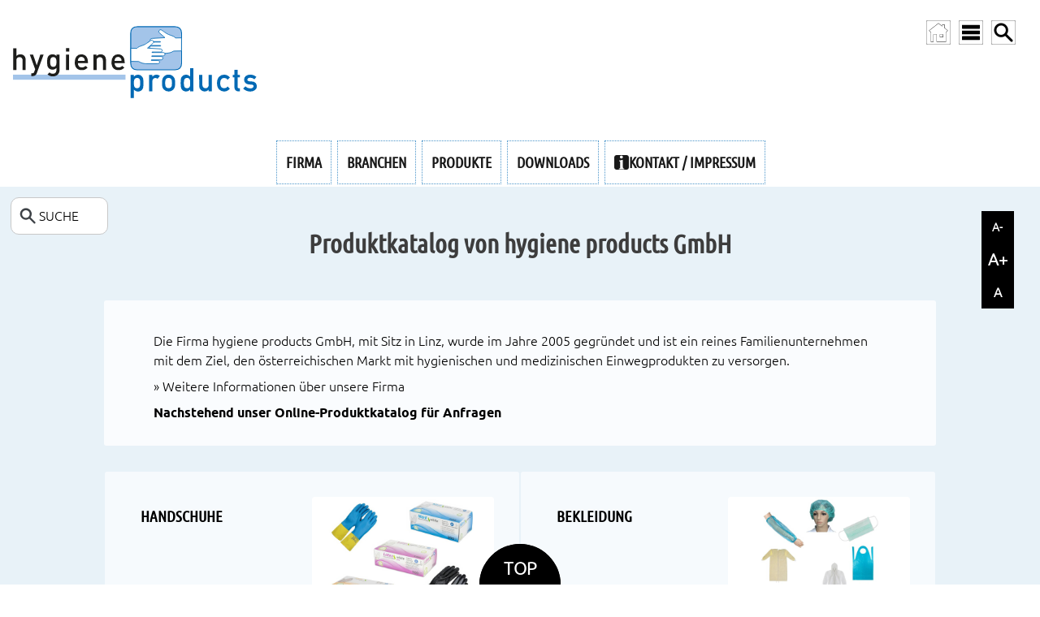

--- FILE ---
content_type: text/html
request_url: https://www.hygiene-products.at/v07/
body_size: 42777
content:
<!DOCTYPE html>

<html lang="de">

<head>

<meta charset="UTF-8">
<script src="//www.cookie-manager.com/b/2b/f318b330f234a469b1a84417e66007d0.js"></script>
<script src="//www.cookie-manager.com/b/2b/cookie-list-f318b330f234a469b1a84417e66007d0.js"></script>
<link rel="stylesheet" href="../lib/msvorlagen/sass01a/sw2015/css/index.css?07012026161634">
	<link rel="stylesheet" href="../lib/msvorlagen/sass01a/sw2015/css/lay23mz.css?07012026161634">
	<meta property="og:image" content="https://www.hygiene-products.at/lib/10122/sw2015/img/hygieneproductsLogo1.png">
	<meta name="description" content="Produktübersicht der hygiene products GmbH, Linz, Oberösterreich">
	
<meta name="last-modified" content="2026-01-10">

<title>PRODUKTKATALOG - Hygiene Products GmbH - Hygieneprodukte</title>

<link rel="stylesheet" href="../lib/font/ubuntu.css?250904">

<script src="../lib/jquery_allg/jquery-3.7.1.min.js"></script>

<!-- xxxxxxxx PRELOADER HEADBEREICH -->
<script src="../lib/functions/lottieplayer/lottie-player.js" defer></script>

<meta name="viewport" content="width=device-width, initial-scale=1">



<style>/* Preloader Grundlayout */
  #preloader {
    position: fixed;
    z-index: 99999;
    top: 0; left: 0; right: 0; bottom: 0;
    background: black;
    display: flex;
    align-items: center;
    justify-content: center;
  }

  /* Fallback-Spinner */
  .spinner-fallback {
    width: 60px;
    height: 60px;
    border: 6px solid #f3f3f3;
    border-top: 6px solid #3498db;
    border-radius: 50%;
    animation: spin 1s linear infinite;
    position: absolute;
  }

  @keyframes spin {
    0% { transform: rotate(0deg); }
    100% { transform: rotate(360deg); }
  }

  /* Lottie-Animation zuerst versteckt */
  lottie-player {
    opacity: 0;
    transition: opacity 0.3s ease;
    width: 100%;
    height: 400px;
    position: relative;
    z-index: 2;
  }
</style>
<!-- xxxxxxxx PRELOADER HEADBEREICH ENDE -->


<!-- Lazyload -->
<script src="../lib/functions/lazyload/js/lazysizes.min.js" async></script>
<script src="../lib/functions/lazyload/js/ls.blur-up.min.js" async></script>
<link rel="stylesheet" href="../lib/functions/lazyload/js/lazyloadFade.css?033">
<!-- Lazyload ENDE -->

<!-- ALLGEMEINE STYLES INKL BOILERPLATE ZUSAMMENGEFASST 24.12.2025 --> 
<link rel="stylesheet" href="../lib/cssAllg/ALLGEMEIN.css?260126">


<!-- SITEMAP ÖFFNEN ALT CSS im allg Teil --> 
<script src="../lib/Sonstjs/PfadNav/PfadNav-onM2.js?9" defer></script>




<!-- fuer Schriftgroessen barrierefrei-Buttons (optimiert) --> 
<script>
  let currentRemValue = 1.0; // Startwert als Fließkommazahl

  function changeFontSize(delta) {
    // Berechne den neuen Wert und runde ihn auf 2 Dezimalstellen, um Fehler zu vermeiden
    let newRemValue = parseFloat((currentRemValue + delta).toFixed(2));

    // Stelle sicher, dass der Wert innerhalb der Grenzen von 0.7 und 1.3 bleibt
    if (newRemValue < 0.7) newRemValue = 0.7;
    if (newRemValue > 1.3) newRemValue = 1.3;

    currentRemValue = newRemValue;
    document.documentElement.style.fontSize = currentRemValue + 'rem'; // WICHTIG: 'rem' statt 'em'
  }

  function resetFontSize() {
    currentRemValue = 1.0;
    document.documentElement.style.fontSize = '1rem'; // Setzt direkt auf den Standardwert zurück
  }
</script>
<!-- fuer Schriftgroessen barrierefrei-Buttons ENDE -->





<!-- Reload-Funktion CookieBot beim Klicken - neu 15.9.25 --> 
<script>
  function CookiebotCallback_OnLoad() {
    // Prüft, ob 'Cookiebot' als Objekt existiert UND ob sich die Zustimmung geändert hat
    if (typeof Cookiebot !== 'undefined' && Cookiebot.changed) {
      document.location.reload();
    }
  }
</script>





<!-- GALERIE FANCYBOX ALT 2024 --> 

	<!-- fancyJS -->

<!-- FANCY 3.5.7. JS  -->
<script src="../lib/Sonstjs/fancybox2019/js/jquery.fancybox.min.js?220203" defer></script>


<!-- Fancy CSS -->
	<link rel="stylesheet" href="../lib/Sonstjs/fancybox2019/css/jquery.fancybox.min.css?20220205">


    <!-- GALERIE FANCYBOX ENDE -->

<!--Fancy CSS Ueberschreiben für Slick-Slider-->
	<link rel="stylesheet" href="../lib/functions/SlickSlider/css/fancybox.css?230902">


<!-- TOPSCROLLER OPTIMIERT 10.10.2025 -->
<script>
// Führt den Code aus, sobald die HTML-Struktur der Seite vollständig geladen ist.
document.addEventListener('DOMContentLoaded', function() {
    
    // Wählt gezielt den Link innerhalb des DIVs mit der ID "ScrollerBottom" aus.
    const scrollTopLink = document.querySelector('#ScrollerBottom a[href="#primaryContainer"]');
    
    // Prüft, ob der Link existiert, um Fehler zu vermeiden.
    if (scrollTopLink) {
        
        // Fügt dem Link eine Funktion hinzu, die bei einem Klick ausgeführt wird.
        scrollTopLink.addEventListener('click', function(event) {
            
            // 1. Verhindert das Standard-Verhalten des Browsers.
            //    Dadurch wird der Anker NICHT in die URL-Leiste geschrieben.
            event.preventDefault();
            
            // 2. Findet das Zielelement, zu dem gescrollt werden soll.
            const targetElement = document.getElementById('primaryContainer');
            
            // 3. Wenn das Ziel existiert, scrolle sanft dorthin.
            if (targetElement) {
                targetElement.scrollIntoView({
                    behavior: 'smooth' // Dies erzeugt den sanften Scroll-Effekt.
                });
            }
        });
    }
});
</script>

<!-- TOPSCROLLER ENDE -->

<!-- SLIDER01 14.9.2025 -->
<script src="../lib/functions/Slider01/Slider01-script.js?250940" defer></script>
<!-- SLIDER 14.9.2025 ENDE -->




<!-- Stops initializing amazingcarousel youtube and vimeo api - fuer CookieBot - START --> 
<script>
var html5lightbox_options = {
        inityoutube: false,
        initvimeo: false
};
</script>
<!-- Stops initializing amazingcarousel youtube and vimeo api  END --> 



<link rel="stylesheet" href="../lib/cssAllg/KW.css?251201">

<link rel="stylesheet" href="../lib/10122/addCss/lay212add.css?251203">
<link rel="stylesheet" href="../lib/10122/addCss/indexAdd3sass01a.css?251201">

<link rel="apple-touch-icon" href="../lib/10122/iPhoneIcon.png">
<link rel="icon" href="../lib/10122/sw2015/img/favicon.svg" type="image/x-icon">
<meta name="apple-mobile-web-app-capable" content="yes">
<meta name="mobile-web-app-capable" content="yes">
<meta http-equiv="X-UA-Compatible" content="IE=EDGE">

<!-- xxxxxxxxxxxxxxxxxxxxxxxxxxxxxxxxxxx START EFFEKTE Seite, ... Stand 30.8.2025 -->
<script>
	document.addEventListener("DOMContentLoaded", function () {
	    const observer = new IntersectionObserver(entries => {
	        entries.forEach(entry => {
	            if (entry.isIntersecting) {
	                entry.target.classList.add("visible");
	            } else {
	                entry.target.classList.remove("visible"); // Entfernt den Effekt beim Verlassen
	            }
	        });
	    }, { threshold: 0.1 }); // 10% des Elements müssen sichtbar sein, damit es als sichtbar gilt

	    // Beobachtet alle Elemente, die eine der Animationsklassen haben
	    document.querySelectorAll(".fade-in, .Slide1, .Slide2").forEach(element => {
	        observer.observe(element);
	    });
	});
</script>


<style>
/*INHALT, der mit fade-in definiert ist*/
.fade-in {
    opacity: 0;
    transform: translateX(-100px) scale(0);
    transition: opacity 0.4s ease-out, transform 0.3s ease-out;
}

.fade-in.visible {
    opacity: 1;
    transform: translateX(0) scale(1);
}

/*INHALTE DIREKT ANGESPROCHEN mit Effekt CSS dazu */
.Slide1 {
    opacity: 0;
    transform: translateX(-300px);
    transition: opacity 1s ease-out, transform 1s ease-out;
}
.Slide1.visible {
    opacity: 1;
    transform: translateX(0);
}

.Slide2 {
    opacity: 0;
    transform: translateX(-500px);
    transition: opacity 1s ease-out, transform 1s ease-out;
}
.Slide2.visible {
    opacity: 1;
    transform: translateX(0);
}

 </style>

<!-- xxxxxxxxxxxxxxxxxxxxxxxxxxxxxxxxxxxxxxxxxxxxxx End EFFEKTE Seite, ... -->




<!-- SITE CAR - SLICK SLIDER HEADBEREICH mit Fancy anstatt Produktcarousel -->
<link rel='stylesheet' href="../lib/functions/SlickSlider/css/slick.css?250239">
    <link rel='stylesheet' href="../lib/functions/SlickSlider/css/slickStyle.css?260101">
    
 <!-- SLICK SLIDER HEADBEREICH ENDE --> 

<!-- Flexi Menu2 Start -->
 <script src="../lib/msvorlagen/sass01a/sw2015/includes/extendjQuery.js" defer></script>
  <script src="../lib/msvorlagen/sass01a/sw2015/includes/FlexiMenus2/fleximenus2.js" defer></script>
 <script src="../lib/msvorlagen/sass01a/sw2015/includes/scripts/browser-compatibility.js" defer></script>


<script>
// Warte, bis die HTML-Struktur der Seite vollstaendig geladen ist. Stand 29.8.2025
document.addEventListener('DOMContentLoaded', function() {
  // Initialisiere das Menue sofort, ohne kuenstliche Verzögerung.
  registerFlexiCSSMenu("navigationV4", {"menuType":"vertical","effectSub":{"name":"slide","direction":"up","duration":250,"easing":"swing","useFade":true},"effectRest":{"name":"slide","direction":"left","duration":250,"easing":"swing","useFade":true},"effectSubTwo":null,"options":{"preset":"fixed","enableTablet":true,"enableMobile":false,"mobileMaxWidth":959,"tabletMaxWidth":1023,"tabletCloseBtnLabel":"Close","tabletCloseBtnEnable":true,"align":"left"}});
});
</script>
<!-- Flexi Menu2 Ende -->


<!-- Scrolling navigation Stand 29.8.2025 -->
<script>
	jQuery(document).ready(function () {
	var $nav = jQuery('#NavigationContainer');
	var $navTop = $nav.offset().top - parseFloat($nav.css('marginTop') === 'auto' ? 0 : $nav.css('marginTop'));
  
	var fixedElements = [
    '#NavigationContainer',
    '#NavipunktContainer',
    '#OverTopContainer',
    '#OverTopHtmlContDIV',
    '#HomeSitemSucheDiv'
	  ];

	 jQuery(window).scroll(function () {
	var y = jQuery(this).scrollTop();
    if (y >= $navTop) {
    fixedElements.forEach(function (id) {
    jQuery(id).addClass('fixed');
    });
	} else {
    fixedElements.forEach(function (id) {
    jQuery(id).removeClass('fixed');
    });
    }
	});
	});
</script>
<!-- Scrolling navigation ENDE -->

<link rel="canonical" href="https://www.hygiene-products.at/v07/"> 

</head>

<body>

	<div id="primaryContainer" class="primaryContainer3 clearfix">
		<div id="primEdit1"></div>
		<div id="prim2">
			<div id="primEdit2"></div>

			<nav aria-label="Mobile Navigation">
			<!-- SITE-Map New 201012 -->
			
	<div id="htmlnav" class="clearfix">
			<ul id="htmlNavUl">
				<li id="htmlNavLi1"><a onclick="offMobile1()"><div id="CLBtn1">X</div></a></li>
					<li id="htmlNavLi2"><a href=".?sn=100" target="_top"><span style="color:#ffffff">FIRMA</span></a>
							<ul>
					<li id="htmlNavLi3"><a href=".?sn=100100" target="_top"><span style="color:#ffffff">Über uns</span></a></li>
						
					<li id="htmlNavLi4"><a href=".?sn=100200" target="_top"><span style="color:#ffffff">Team / Ansprechpartner</span></a></li>
						
					<li id="htmlNavLi5"><a href=".?sn=100250" target="_top"><span style="color:#ffffff">Qualität (Zertifizierungen, ...)</span></a></li>
						
					<li id="htmlNavLi6"><a href=".?sn=100300" target="_top"><span style="color:#ffffff">Worker Drink</span></a></li>
						
					<li id="htmlNavLi7"><a href=".?sn=100400" target="_top"><span style="color:#ffffff">Allgemeine Geschäftsbedingungen</span></a></li>
							</ul>
							
					<li id="htmlNavLi8"><a href=".?sn=200" target="_top"><span style="color:#ffffff">BRANCHEN</span></a></li>
						
					<li id="htmlNavLi9"><a href=".?sn=300" target="_top"><span style="color:#ffffff">PRODUKTE</span></a>
							<ul>
					<li id="htmlNavLi10"><a href=".?sn=300100" target="_top"><span style="color:#ffffff">HANDSCHUHE</span></a>
							<ul>
					<li id="htmlNavLi11"><a href=".?sn=300110" target="_top"><span style="color:#ffffff">Vinyl-Handschuhe</span></a></li>
						
					<li id="htmlNavLi12"><a href=".?sn=300120" target="_top"><span style="color:#ffffff">Nitril-Handschuhe</span></a></li>
						
					<li id="htmlNavLi13"><a href=".?sn=300130" target="_top"><span style="color:#ffffff">Latex-Handschuhe</span></a></li>
						
					<li id="htmlNavLi14"><a href=".?sn=300140" target="_top"><span style="color:#ffffff">Sonstige Handschuhe</span></a></li>
							</ul>
							
					<li id="htmlNavLi15"><a href=".?sn=300200" target="_top"><span style="color:#ffffff">Bekleidung</span></a>
							<ul>
					<li id="htmlNavLi16"><a href=".?sn=300210" target="_top"><span style="color:#ffffff">Kopfschutz / Mundschutz</span></a></li>
						
					<li id="htmlNavLi17"><a href=".?sn=300220" target="_top"><span style="color:#ffffff">Mäntel / Overalls</span></a></li>
						
					<li id="htmlNavLi18"><a href=".?sn=300230" target="_top"><span style="color:#ffffff">Schürzen / Ärmelschoner / Überschuhe</span></a></li>
						
					<li id="htmlNavLi19"><a href=".?sn=300240" target="_top"><span style="color:#ffffff">Sonstige Bekleidung</span></a></li>
							</ul>
							
					<li id="htmlNavLi20"><a href=".?sn=300300" target="_top"><span style="color:#ffffff">Pflegebedarf</span></a></li>
						
					<li id="htmlNavLi21"><a href=".?sn=300350" target="_top"><span style="color:#ffffff">Pflegeprodukte</span></a></li>
						
					<li id="htmlNavLi22"><a href=".?sn=300400" target="_top"><span style="color:#ffffff">Desinfektion</span></a></li>
						
					<li id="htmlNavLi23"><a href=".?sn=300500" target="_top"><span style="color:#ffffff">Reinigung</span></a></li>
						
					<li id="htmlNavLi24"><a href=".?sn=300600" target="_top"><span style="color:#ffffff">Endoskopie</span></a></li>
						
					<li id="htmlNavLi25"><a href=".?sn=300700" target="_top"><span style="color:#ffffff">Papier</span></a></li>
						
					<li id="htmlNavLi26"><a href=".?sn=300800" target="_top"><span style="color:#ffffff">Müllsäcke</span></a></li>
							</ul>
							
					<li id="htmlNavLi27"><a href=".?sn=400" target="_top"><span style="color:#ffffff">DOWNLOADS</span></a>
							<ul>
					<li id="htmlNavLi28"><a href=".?sn=400100" target="_top"><span style="color:#ffffff">Kataloge</span></a></li>
						
					<li id="htmlNavLi29"><a href=".?sn=400200" target="_top"><span style="color:#ffffff">Produktdokumentationen</span></a></li>
							</ul>
							
					<li id="htmlNavLi30"><a href=".?sn=900" target="_top"><span style="color:#ffffff">KONTAKT / IMPRESSUM</span></a>
							<ul>
					<li id="htmlNavLi31"><a href=".?sn=900100" target="_top"><span style="color:#ffffff">Online-Anfrageformular</span></a></li>
						
					<li id="htmlNavLi32"><a href=".?sn=900800" target="_top"><span style="color:#ffffff">Barrierefreiheits-Erklärung von hygiene products GmbH</span></a></li>
						
					<li id="htmlNavLi33"><a href=".?sn=900900" target="_top"><span style="color:#ffffff">Impressum / Datenschutzhinweise</span></a></li></ul>
			</ul>
	</div>

			</nav>

			<header>
			<div id="TOP">
				<div id="OverTopContainer" class="clearfix">
					<div id="OverTopHtmlContDIV" class="clearfix">
						<!-- Neu PRELOADER BODY-BEREICH 28.9.2025 -->
<link rel="preload" href="../lib/LottiesAllg/Kreis-Loading.json" as="fetch" crossorigin="anonymous">

<div id="preloader" aria-live="assertive" aria-busy="true">
<span class="sr-only">Die Seite wird geladen. Bitte haben Sie einen Moment Geduld.</span>
  <div class="spinner-fallback" id="spinner"></div>

<lottie-player
id="lottie"
      src="../lib/LottiesAllg/Kreis-Loading.json"
background="transparent"
speed="1"
autoplay
loop>
</lottie-player>
</div>

<script>
  document.addEventListener("DOMContentLoaded", function() {
    const preloader = document.getElementById("preloader");
    const lottieEl = document.getElementById("lottie");
    const spinner = document.getElementById("spinner");
    
    // Startzeitpunkt merken, sobald das HTML bereit ist.
    const startTime = performance.now();
    const minDisplayTime = 500; // Mindest-Anzeigedauer in Millisekunden (z.B. 1000ms = 1 Sekunde)

    // Lottie-Animation vorbereiten
    if (lottieEl) {
      lottieEl.addEventListener("load", () => {
        if (spinner) spinner.style.display = "none";
        lottieEl.style.opacity = "1";
      });
    }

    // Funktion, um den Preloader auszublenden
    function hidePreloader() {
      if (preloader) {
        document.body.style.overflow = 'visible'; // Scrollen wieder erlauben
        preloader.style.opacity = "0";
        // Warten bis die Fade-Out-Animation fertig ist, dann erst entfernen.
        setTimeout(() => preloader.remove(), 300); 
      }
    }

    // Warten, bis die GESAMTE Seite (inkl. Bilder) geladen ist
    window.addEventListener("load", () => {
      const loadTime = performance.now() - startTime;
      
      if (loadTime < minDisplayTime) {
        // Wenn die Seite ZU SCHNELL geladen hat, warten wir die restliche Zeit.
        const remainingTime = minDisplayTime - loadTime;
        setTimeout(hidePreloader, remainingTime);
      } else {
        // Wenn die Seite langsam genug geladen hat, blenden wir den Preloader sofort aus.
        hidePreloader();
      }
    });
  });
</script>
<!-- PRELOADER BODY-BEREICH ENDE -->

<div id="TopLogo"><a href="https://www.hygiene-products.at/" target="_top" aria-label="Zur Startseite von Hygiene Products GmbH">
  <img src="../lib/10122/sw2015/img/hygieneproductsLogo.svg"
       style="border:0; cursor:pointer;"
       alt="Logo der hygiene products GmbH">
</a>
</div>

 
					</div>
					<div id="HomeSitemSucheDiv">
						<div id="HomeButDiv">
							<a href="https://www.hygiene-products.at" title="Zur Startseite"></a>
						</div>
						<button id="SitemButDiv" onclick="onM2()" aria-label="SITEMAP ÖFFNEN"></button>
						<div id="SucheButDiv">
							<a href="./?sn=9001" title="ZUR SUCHE"></a>
						</div>
					</div>
					
					<button id="MobileMenuButton" onclick="onMobile1()" aria-label="Menü für mobile Geräte" aria-expanded="false" aria-controls="htmlnav"></button>
					
					<div id="PFADnav" aria-hidden="true" onclick="offM2()">
						
			<ul id="PFADNavUl">
				
					<li><a href=".?sn=100" target="_top"><span>FIRMA</span></a>
							<ul>
					<li><a href=".?sn=100100" target="_top"><span>Über uns</span></a></li>
						
					<li><a href=".?sn=100200" target="_top"><span>Team / Ansprechpartner</span></a></li>
						
					<li><a href=".?sn=100250" target="_top"><span>Qualität (Zertifizierungen, ...)</span></a></li>
						
					<li><a href=".?sn=100300" target="_top"><span>Worker Drink</span></a></li>
						
					<li><a href=".?sn=100400" target="_top"><span>Allgemeine Geschäftsbedingungen</span></a></li>
							</ul>
							
					<li><a href=".?sn=200" target="_top"><span>BRANCHEN</span></a></li>
						
					<li class="pnact1"><a href=".?sn=300" target="_top"><span>PRODUKTE</span></a>
							<ul>
					<li><a href=".?sn=300100" target="_top"><span>HANDSCHUHE</span></a>
							<ul>
					<li><a href=".?sn=300110" target="_top"><span>Vinyl-Handschuhe</span></a></li>
						
					<li><a href=".?sn=300120" target="_top"><span>Nitril-Handschuhe</span></a></li>
						
					<li><a href=".?sn=300130" target="_top"><span>Latex-Handschuhe</span></a></li>
						
					<li><a href=".?sn=300140" target="_top"><span>Sonstige Handschuhe</span></a></li>
							</ul>
							
					<li><a href=".?sn=300200" target="_top"><span>Bekleidung</span></a>
							<ul>
					<li><a href=".?sn=300210" target="_top"><span>Kopfschutz / Mundschutz</span></a></li>
						
					<li><a href=".?sn=300220" target="_top"><span>Mäntel / Overalls</span></a></li>
						
					<li><a href=".?sn=300230" target="_top"><span>Schürzen / Ärmelschoner / Überschuhe</span></a></li>
						
					<li><a href=".?sn=300240" target="_top"><span>Sonstige Bekleidung</span></a></li>
							</ul>
							
					<li><a href=".?sn=300300" target="_top"><span>Pflegebedarf</span></a></li>
						
					<li><a href=".?sn=300350" target="_top"><span>Pflegeprodukte</span></a></li>
						
					<li><a href=".?sn=300400" target="_top"><span>Desinfektion</span></a></li>
						
					<li><a href=".?sn=300500" target="_top"><span>Reinigung</span></a></li>
						
					<li><a href=".?sn=300600" target="_top"><span>Endoskopie</span></a></li>
						
					<li><a href=".?sn=300700" target="_top"><span>Papier</span></a></li>
						
					<li><a href=".?sn=300800" target="_top"><span>Müllsäcke</span></a></li>
							</ul>
							
					<li><a href=".?sn=400" target="_top"><span>DOWNLOADS</span></a>
							<ul>
					<li><a href=".?sn=400100" target="_top"><span>Kataloge</span></a></li>
						
					<li><a href=".?sn=400200" target="_top"><span>Produktdokumentationen</span></a></li>
							</ul>
							
					<li><a href=".?sn=900" target="_top"><span>KONTAKT / IMPRESSUM</span></a>
							<ul>
					<li><a href=".?sn=900100" target="_top"><span>Online-Anfrageformular</span></a></li>
						
					<li><a href=".?sn=900800" target="_top"><span>Barrierefreiheits-Erklärung von hygiene products GmbH</span></a></li>
						
					<li><a href=".?sn=900900" target="_top"><span>Impressum / Datenschutzhinweise</span></a></li></ul>
			</ul>


					</div></div>
				<!-- NAVIG -->
				<nav aria-label="Hauptnavigation">
				
	<div id="NavigationContainer" class="clearfix">
		<div id="NavipunktContainer" class="clearfix FM_CSS_navigationV4_container">
			<ul id="navigationV4" class="FM_CSS_navigationV4">
				
					<li><a href=".?sn=100" target="_self" ><span>FIRMA</span></a>
							<ul>
					<li><a href=".?sn=100100" target="_self" ><span>Über uns</span></a></li>
						
					<li><a href=".?sn=100200" target="_self" ><span>Team / Ansprechpartner</span></a></li>
						
					<li><a href=".?sn=100250" target="_self" ><span>Qualität (Zertifizierungen, ...)</span></a></li>
						
					<li><a href=".?sn=100300" target="_self" ><span>Worker Drink</span></a></li>
						
					<li><a href=".?sn=100400" target="_self" ><span>AGBs</span></a></li>
							</ul>
							
					<li><a href=".?sn=200" target="_self" ><span>BRANCHEN</span></a></li>
						
					<li><a href=".?sn=300" target="_self" ><span>PRODUKTE</span></a>
							<ul>
					<li><a href=".?sn=300100" target="_self" ><span>Handschuhe</span></a>
							<ul>
					<li><a href=".?sn=300110" target="_self" ><span>Vinyl-Handschuhe</span></a></li>
						
					<li><a href=".?sn=300120" target="_self" ><span>Nitril-Handschuhe</span></a></li>
						
					<li><a href=".?sn=300130" target="_self" ><span>Latex-Handschuhe</span></a></li>
						
					<li><a href=".?sn=300140" target="_self" ><span>Sonstige Handschuhe</span></a></li>
							</ul>
							
					<li><a href=".?sn=300200" target="_self" ><span>Bekleidung</span></a>
							<ul>
					<li><a href=".?sn=300210" target="_self" ><span>Kopfschutz / Mundschutz</span></a></li>
						
					<li><a href=".?sn=300220" target="_self" ><span>Mäntel / Overalls</span></a></li>
						
					<li><a href=".?sn=300230" target="_self" ><span>Schürzen / Ärmelschoner / Überschuhe</span></a></li>
						
					<li><a href=".?sn=300240" target="_self" ><span>Sonstige Bekleidung</span></a></li>
							</ul>
							
					<li><a href=".?sn=300300" target="_self" ><span>Pflegebedarf</span></a></li>
						
					<li><a href=".?sn=300350" target="_self" ><span>Pflegeprodukte</span></a></li>
						
					<li><a href=".?sn=300400" target="_self" ><span>Desinfektion</span></a></li>
						
					<li><a href=".?sn=300500" target="_self" ><span>Reinigung</span></a></li>
						
					<li><a href=".?sn=300600" target="_self" ><span>Endoskopie</span></a></li>
						
					<li><a href=".?sn=300700" target="_self" ><span>Papier</span></a></li>
						
					<li><a href=".?sn=300800" target="_self" ><span>Müllsäcke</span></a></li>
							</ul>
							
					<li><a href=".?sn=400" target="_self" ><span>DOWNLOADS</span></a>
							<ul>
					<li><a href=".?sn=400100" target="_self" ><span>Kataloge</span></a></li>
						
					<li><a href=".?sn=400200" target="_self" ><span>Produktdokumentationen</span></a></li>
							</ul>
							
					<li><a href=".?sn=900" target="_self" ><span><span id="icon-impressum"></span>KONTAKT / IMPRESSUM</span></a>
							<ul>
					<li><a href=".?sn=900100" target="_self" ><span>Anfrageformular</span></a></li>
						
					<li><a href=".?sn=900800" target="_self" ><span>Barrierefreiheits-Erklärung</span></a></li>
						
					<li><a href=".?sn=900900" target="_self" ><span>Impressum / Datenschutz</span></a></li></ul>
			</ul>
		</div>
	</div>

				</nav>		
			</div>
			</header>

			<aside aria-label="Zusatz-Informationen">
			<div id="TopHTMLContainer" class="clearfix">
				<div id="SucheTop"><a href=".?sn=9001" target="_top" title="zur Suchseite">SUCHE</a></div>

<!-- Schriftgroesse Möglichkeit Barrierefreiheit --> 
<div id="Schriftgroesse">
<button tabindex="0" title="Schrift kleiner" aria-label="macht die Schrift kleiner" class="SchriftKleiner" onclick="changeFontSize(-0.1)">A-</button>
<button tabindex="0" title="Schrift größer" aria-label="macht die Schrift größer"  class="SchriftGroesser" onclick="changeFontSize(0.1)">A+</button>
<button tabindex="0" title="Schrift normal" aria-label="stellt die Schrift wieder auf Originalgröße"   class="SchriftReset" onclick="resetFontSize()">A</button>
</div>
			</div>
			</aside>
			
			<div id="SlideShowContainer" class="clearfix">
				<div id="SlideShowContDiv" class="clearfix">
					<!-- SLIDER V 290925 -->
<div class="slider-wrapper" data-effect="fade">
    <div class="slider-container" 
         role="region" 
         aria-roledescription="carousel" 
         aria-label="Bildanzeige">

        <!-- SLIDE01 -->
        <div class="slide" role="group" aria-roledescription="slide" aria-label="1 von 5">
            <div class="slide-media-wrapper">
		<a href="?sn=200" target="_top">
                <img
                     src="../lib/10122/slider/slide02endoskopie-2025.webp"
                     width="2500" 
                     height="662"
                     alt="Endoskopgerät: Link zur Produktübersicht" loading="eager">
		</a>
            </div>
            <div class="slide-content">
                <div class="slide-title">ENDOSKOPIE</div>
            </div>
        </div>

        <!-- SLIDE02 -->
        <div class="slide" role="group" aria-roledescription="slide" aria-label="2 von 5">
            <div class="slide-media-wrapper">
		<a href="?sn=200" target="_top">
                <img
                     src="../lib/10122/slider/slide03industrie-2025.webp"
                     width="2500" 
                     height="662"
                     alt="Symbolbild Industrie: Link zur Produktübersicht" loading="lazy">
		</a>
            </div>
            <div class="slide-content">
                <div class="slide-title">INDUSTRIE</div>
            </div>
        </div>

        <!-- SLIDE03 -->
        <div class="slide" role="group" aria-roledescription="slide" aria-label="3 von 5">
            <div class="slide-media-wrapper">
		<a href="?sn=200" target="_top">
                <img
                     src="../lib/10122/slider/slide04altenpflege-2025.webp"
                     width="2500" 
                     height="662"
                     alt="Hände: Link zur Produktübersicht" loading="lazy">
		</a>
            </div>
            <div class="slide-content">
                <div class="slide-title">ALTENPFLEGE</div>
            </div>
        </div>

        <!-- SLIDE04 -->
        <div class="slide" role="group" aria-roledescription="slide" aria-label="4 von 5">
            <div class="slide-media-wrapper">
		<a href="?sn=200" target="_top">
                <img
                     src="../lib/10122/slider/slide05krankenhaus-2025.webp"
                     width="2500" 
                     height="662"
                     alt="Frau mit Mundschutz: Link zur Produktübersicht" loading="lazy">
		</a>
            </div>
            <div class="slide-content">
                <div class="slide-title">KRANKENHAUS</div>
            </div>
        </div>

        <!-- SLIDE05 -->
        <div class="slide" role="group" aria-roledescription="slide" aria-label="4 von 5">
            <div class="slide-media-wrapper">
		<a href="?sn=100300" target="_top">
                <img
                     src="../lib/10122/slider/slide06workerdrink-2025.webp"
                     width="2500" 
                     height="662"
                     alt="Workerdrink-Logo: Link zur WorkerDrink-Seite" loading="lazy">
		</a>
            </div>
            <div class="slide-content">
                <div class="slide-title">WORKERDRINK.AT</div>
            </div>
        </div>

      
    </div> <!-- .slider-container Ende -->
    
    <!-- Navigations-Buttons -->
    <button class="prev" aria-label="Vorheriges Bild">❮</button>
    <button class="next" aria-label="Nächstes Bild">❯</button>

</div> <!-- .slider-wrapper Ende -->
				</div>
			</div>
			

			<main>
			
		<link rel="stylesheet" href="../lib/msvorlagen/sass01a/sw2015/css/lay2.css?07012026161634">
		<link rel="stylesheet" href="../lib/msvorlagen/sass01a/sw2015/css/lay21.css?07012026161634">
		<link rel="stylesheet" href="../lib/msvorlagen/sass01a/sw2015/css/add21uebersichtHead2mB.css?07012026161634">
	<div id="ContentContainerLay2" class="clearfix">
		<div id="UeberschriftDiv" class="clearfix">
			<h1 id="UeberschriftP">Produktkatalog von hygiene products GmbH</h1>
		</div>
		<link rel="stylesheet" href="../lib/msvorlagen/sass01a/sw2015/css/contInfo.css?07012026161634">
		
		<div id="ContLay21InfoContDiv">
		
			<div id="ContLay21InfoDiv1" class="cl14971 clearfix">
			
			<!-- Bild -->
			
				<div id="ContLay21InfoTextDiv1" class="clearfix">
					<p>Die Firma hygiene products GmbH, mit Sitz in Linz, wurde im Jahre 2005 gegr&uuml;ndet und ist ein reines Familienunternehmen mit dem Ziel, den &ouml;sterreichischen Markt mit hygienischen und medizinischen Einwegprodukten zu versorgen.&nbsp;</p>
<p>&raquo; <a href="?sn=100100" title="Link zum Navigationspunkt &Uuml;ber uns">Weitere Informationen &uuml;ber unsere Firma</a></p>
<p><strong>Nachstehend unser Online-Produktkatalog f&uuml;r Anfragen</strong></p>
				</div>
				
			</div>
		
		</div>
		
		<div id="ContLay21ContainerDiv" class="clearfix">
		<article>
			<div id="ContLay21Div1" class="clearfix cl1138">
				<div id="ContLay21SubuebDiv1" class="clearfix">
					<h2 id="ContLay21SubueberschriftP1"><a href=".?sn=300100" target="_self" aria-label="HANDSCHUHE">HANDSCHUHE</a></h2>
				</div>
				
				    <!-- Bild -->
					<div id="ContLay21ImgDiv1" class="clearfix">
						<a href=".?sn=300100" target="_self" tabindex="-1"><img class="lazyload blur-up" data-src="../bildpool07/10122/BildPool2x/300/p213001138014830handschuhe_big.webp"  alt="Klicken Sie um den Katalogbereich Handschuhe zu öffnen"></a>
					</div>
					
			</div>
			</article>
				<article>
			<div id="ContLay21Div2" class="clearfix cl1139">
				<div id="ContLay21SubuebDiv2" class="clearfix">
					<h2 id="ContLay21SubueberschriftP2"><a href=".?sn=300200" target="_self" aria-label="BEKLEIDUNG">BEKLEIDUNG</a></h2>
				</div>
				
				    <!-- Bild -->
					<div id="ContLay21ImgDiv2" class="clearfix">
						<a href=".?sn=300200" target="_self" tabindex="-1"><img class="lazyload blur-up" data-src="../bildpool07/10122/BildPool2x/300/p213001139014858bekleidung_big.webp"  alt="Klicken Sie um den Katalogbereich Bekleidung zu öffnen"></a>
					</div>
					
			</div>
			</article>
				<article>
			<div id="ContLay21Div3" class="clearfix cl1140">
				<div id="ContLay21SubuebDiv3" class="clearfix">
					<h2 id="ContLay21SubueberschriftP3"><a href=".?sn=300300" target="_self" aria-label="PFLEGEBEDARF">PFLEGEBEDARF</a></h2>
				</div>
				
				    <!-- Bild -->
					<div id="ContLay21ImgDiv3" class="clearfix">
						<a href=".?sn=300300" target="_self" tabindex="-1"><img class="lazyload blur-up" data-src="../bildpool07/10122/BildPool2x/300/p213001140014927pflegebedarf_big.webp"  alt="Klicken Sie um den Katalogbereich Pflegebedarf zu öffnen"></a>
					</div>
					
			</div>
			</article>
				<article>
			<div id="ContLay21Div4" class="clearfix cl14023">
				<div id="ContLay21SubuebDiv4" class="clearfix">
					<h2 id="ContLay21SubueberschriftP4"><a href=".?sn=300350" target="_self" aria-label="PFLEGEPRODUKTE">PFLEGEPRODUKTE</a></h2>
				</div>
				
				    <!-- Bild -->
					<div id="ContLay21ImgDiv4" class="clearfix">
						<a href=".?sn=300350" target="_self" tabindex="-1"><img class="lazyload blur-up" data-src="../bildpool07/10122/BildPool2x/300/p2130014023014954pronurse_big.webp"  alt="Klicken Sie um den Katalogbereich Pflegeprodukte zu öffnen"></a>
					</div>
					
			</div>
			</article>
				<article>
			<div id="ContLay21Div5" class="clearfix cl1141">
				<div id="ContLay21SubuebDiv5" class="clearfix">
					<h2 id="ContLay21SubueberschriftP5"><a href=".?sn=300400" target="_self" aria-label="DESINFEKTIONS-PRODUKTE">DESINFEKTIONS-PRODUKTE</a></h2>
				</div>
				
				    <!-- Bild -->
					<div id="ContLay21ImgDiv5" class="clearfix">
						<a href=".?sn=300400" target="_self" tabindex="-1"><img class="lazyload blur-up" data-src="../bildpool07/10122/BildPool2x/300/p213001141015030desinfektion_big.webp"  alt="Klicken Sie um den Katalogbereich Desinfektions-Produkte zu öffnen"></a>
					</div>
					
			</div>
			</article>
				<article>
			<div id="ContLay21Div6" class="clearfix cl1142">
				<div id="ContLay21SubuebDiv6" class="clearfix">
					<h2 id="ContLay21SubueberschriftP6"><a href=".?sn=300500" target="_self" aria-label="REINIGUNGS-PRODUKTE">REINIGUNGS-PRODUKTE</a></h2>
				</div>
				
				    <!-- Bild -->
					<div id="ContLay21ImgDiv6" class="clearfix">
						<a href=".?sn=300500" target="_self" tabindex="-1"><img class="lazyload blur-up" data-src="../bildpool07/10122/BildPool2x/300/p213001142015059reinigung_big.webp"  alt="Klicken Sie um den Katalogbereich Reinigungsprodukte zu öffnen"></a>
					</div>
					
			</div>
			</article>
				<article>
			<div id="ContLay21Div7" class="clearfix cl1143">
				<div id="ContLay21SubuebDiv7" class="clearfix">
					<h2 id="ContLay21SubueberschriftP7"><a href=".?sn=300600" target="_self" aria-label="ENDOSKOPIE-PRODUKTE">ENDOSKOPIE-PRODUKTE</a></h2>
				</div>
				
				    <!-- Bild -->
					<div id="ContLay21ImgDiv7" class="clearfix">
						<a href=".?sn=300600" target="_self" tabindex="-1"><img class="lazyload blur-up" data-src="../bildpool07/10122/BildPool2x/300/p213001143015124endoskopie_big.webp"  alt="Klicken Sie um den Katalogbereich Endoskopie-Produkte zu öffnen"></a>
					</div>
					
			</div>
			</article>
				<article>
			<div id="ContLay21Div8" class="clearfix cl1144">
				<div id="ContLay21SubuebDiv8" class="clearfix">
					<h2 id="ContLay21SubueberschriftP8"><a href=".?sn=300700" target="_self" aria-label="PAPIER-PRODUKTE">PAPIER-PRODUKTE</a></h2>
				</div>
				
				    <!-- Bild -->
					<div id="ContLay21ImgDiv8" class="clearfix">
						<a href=".?sn=300700" target="_self" tabindex="-1"><img class="lazyload blur-up" data-src="../bildpool07/10122/BildPool2x/300/p213001144015151papier_big.webp"  alt="Klicken Sie um den Katalogbereich Papier-Produkte zu öffnen"></a>
					</div>
					
			</div>
			</article>
				<article>
			<div id="ContLay21Div9" class="clearfix cl1145">
				<div id="ContLay21SubuebDiv9" class="clearfix">
					<h2 id="ContLay21SubueberschriftP9"><a href=".?sn=300800" target="_self" aria-label="M&Uuml;LLS&Auml;CKE">M&Uuml;LLS&Auml;CKE</a></h2>
				</div>
				
				    <!-- Bild -->
					<div id="ContLay21ImgDiv9" class="clearfix">
						<a href=".?sn=300800" target="_self" tabindex="-1"><img class="lazyload blur-up" data-src="../bildpool07/10122/BildPool2x/300/p213001145015220muellsaecke_big.webp"  alt="Klicken Sie um den Katalogbereich Müllsäcke zu öffnen"></a>
					</div>
					
			</div>
			</article>
				<article>
			<div id="ContLay21Div10" class="clearfix cl14996">
				<div id="ContLay21SubuebDiv10" class="clearfix">
					<h2 id="ContLay21SubueberschriftP10"><a href=".?sn=100300" target="_self" aria-label="WORKERDRINK">WORKERDRINK</a></h2>
				</div>
				
				    <!-- Bild -->
					<div id="ContLay21ImgDiv10" class="clearfix">
						<a href=".?sn=100300" target="_self" tabindex="-1"><img class="lazyload blur-up" data-src="../bildpool07/10122/BildPool2x/300/p2130014996015245workerdrink_big.webp"  alt="Klicken Sie um den Bereich Workerdrink zu öffnen"></a>
					</div>
					
			</div>
			</article>
				
		</div>
	</div>
	
			</main>

			<aside aria-label="Banner 1">
			
			</aside>

			<aside aria-label="Banner 2">
			
			</aside>

			<footer>
			
	<div id="BottomContainer" class="clearfix">
		<div id="BottContHtmlDiv" class="clearfix">
			<div id="BottContHtmlDiv_Re">
<div id="Oeffnungszeiten" class="fade-in"><p><strong>Öffnungszeiten</strong>: Mo-Do 7:30 – 17:00 »  Fr 7:30 – 13:00</p>
</div>
			
<div id="InfoBoxAdresseImpr" class="fade-in">
<p><a href="../v07/?sn=900900" title="zum Impressum und zu den Datenschutzhinweisen der hygiene products GmbH">Impressum / Datenschutzhinweise</a>  </p>
</div>
<div id="SucheButton" class="fade-in">
  <a href=".?sn=9001" target="_top" aria-label="Seite durchsuchen" title="zur Seitensuche">Suche</a>
</div>


  <!-- Letzte Änderung -->
<div id="letzteAend" style="margin-bottom:1%; margin-top:1%; font-size:1em; max-width:200px; ">
  <strong id="labelAend">Letzte Änderung:</strong>
  <time datetime="2026-01-10">10.01.2026</time>
</div>

</div>

<div id="ScrollerBottom"><a href="#primaryContainer"  tabindex="0" title="zum Beginn der Seite scrollen">TOP</a></div>


		</div>
		<div id="CopyContainer" class="clearfix">
			<div id="sitemapDiv">
				<p><a href="#primaryContainer" onclick="onM2(); return false;">Sitemap</a></p>
			</div> 
			<div id="copyDiv" title="(/Ea:1)">
				<p>(L:211/K:10122) / lc:1031 / cp:1252 | &copy; <a href="https://www7.superweb.at" target="_blank" rel="noopener" title="Zur Website www.superweb.at">superweb.at</a> v17</p>
			</div>
		</div>
	</div>

			</footer>
		</div>
	</div>
	<!-- ############## SCRIPT SITE CAR SLICK SLIDER mit Fancy für Ende BODY-BEREICH  V25-09 --> 

<script src="../lib/functions/SlickSlider/js/slick.min.js?251102" defer></script>

<!-- DARSTELLUNGSART SLIDE-SHOW -->    
<script id="rendered-js">

// Führt den Code aus, sobald die HTML-Struktur bereit ist, anstatt auf das Laden aller Bilder zu warten.
jQuery(document).ready(function($) {

  $('.main-img-slider').on('afterChange', function (event, slick, currentSlide) {
    $('.thumb-nav .slick-slide').removeClass('slick-current');
    $('.thumb-nav .slick-slide:not(.slick-cloned)').eq(currentSlide).addClass('slick-current');
  });

  $('.responsive').slick({
    dots: false,
    infinite: true,
    speed: 600,
    slidesToShow: 6,
    slidesToScroll: 2,
    autoplay: true,
    autoplaySpeed: 4000,
    centerMode: false,
    cssEase: 'ease',
    rows: 1,
    prevArrow: '<div class="slick-prev"><i class="i-prev"></i><span class="sr-only">Vorheriger Slide</span></div>',
    nextArrow: '<div class="slick-next"><i class="i-next"></i><span class="sr-only">Nächster Slide</span></div>',
    responsive: [
      {
        breakpoint: 1350,
        settings: {
          slidesToShow: 5,
          slidesToScroll: 2
        }
      },
      {
        breakpoint: 1000,
        settings: {
          slidesToShow: 4,
          slidesToScroll: 2
        }
      },
      {
        breakpoint: 840,
        settings: {
          slidesToShow: 3,
          slidesToScroll: 1
        }
      },
      {
        breakpoint: 690,
        settings: {
          slidesToShow: 2,
          slidesToScroll: 1
        }
      },
      {
        breakpoint: 550,
        settings: {
          slidesToShow: 1,
          slidesToScroll: 1,
          fade: true
        }
      },
      {
        breakpoint: 350,
        settings: {
          slidesToShow: 1,
          slidesToScroll: 1,
          fade: true
        }
      }
    ]
  });

});

</script>

<!-- SCRIPT SLICK SLIDER mit Fancy für Ende der Seite - ENDE -->

<!-- Fancybox 3 Sicherheitscheck für die Lightbox (Korrigierte Version) -->
<script>
  jQuery(document).ready(function($) {
    if ($.fn.fancybox) {
      
      // Initialisiert ALLE Fancybox-Links (mediagroup, images, hauptbild, etc.)
      $('[data-fancybox]').fancybox({
        loop: true,
        infobar: true,
        buttons: [
          "zoom",
          "slideShow",
          "thumbs",
          "close"
        ],
        thumbs: {
          autoStart: true // Erzwingt die Thumbnail-Ansicht
        },
        lang: "de",
        i18n: {
          de: {
            CLOSE: "Schließen",
            NEXT: "Weiter",
            PREV: "Zurück",
            ERROR: "Die angeforderten Daten konnten nicht geladen werden.",
            PLAY_START: "Diaschau starten",
            PLAY_STOP: "Diaschau beenden",
            FULL_SCREEN: "Vollbild",
            THUMBS: "Vorschaubilder",
            DOWNLOAD: "Herunterladen",
            ZOOM: "Vergrößern"
          }
        },
        // Sicherheitscheck für Iframes bleibt erhalten
        beforeLoad: function(instance, slide) {
          if (slide.type === 'iframe') {
            const link = document.createElement('a');
            link.href = slide.src;
            if (link.origin !== window.location.origin && !slide.src.includes('youtube.com') && !slide.src.includes('vimeo.com')) {
               alert('⚠️ Aus Sicherheitsgründen dürfen externe Inhalte nicht geöffnet werden.');
               return false;
            }
          }
        }
      });
    }
  });
</script>
<!-- Fancybox 3 Sicherheitscheck ENDE -->


<!-- VIDEO, SOUNDCLOUD - Universal Lazy Embed Script - Mobilversion berücksichtigt - 25.10.2025 -->
<script src="../lib/Sonstjs/videoplayer.js?20251006" defer></script>
<!-- EINGEBETTETE VIDEOS VIMEO YOUTUBE und SOUNDCLOUD ENDE -->

</body>
</html>

--- FILE ---
content_type: text/css
request_url: https://www.hygiene-products.at/lib/msvorlagen/sass01a/sw2015/css/index.css?07012026161634
body_size: 85609
content:
html{height:100vh;min-height:100%;font-size:16px;color:#000}body{min-height:100vh;font-family:"ubuntu-light",Arial,sans-serif;background-color:#fff;font-weight:300;color:#000;font-size:16px;font-style:normal;margin-left:0px;margin-top:1px;margin-right:0px;margin-bottom:0px;-ms-hyphens:none;-moz-hyphens:none;-webkit-hyphens:none;hyphens:none}#VideoFancy{width:inherit;max-width:490px;overflow:hidden;text-align:center;position:relative;margin-left:auto;margin-right:auto;float:none;clear:both;height:auto;background-color:#fff;padding:5px}#videoklappe{position:relative;float:left;margin-left:auto;margin-right:auto;clear:none;margin:5px;text-align:center;height:105px;max-height:105px;width:150px;color:#000;overflow:hidden;background:url("/lib/imgAllg/videoklappe.svg") no-repeat center center;background-color:#000;background-size:100%;background-position:0% 0%;display:block;justify-content:center;align-items:center;transition-property:all;-webkit-transition-property:all;-webkit-transition:all .3s ease-in-out;-moz-transition:all .3s ease-in-out;-o-transition:all .3s ease-in-out;transition:all .3s ease-in-out}#videoklappe p,#videoklappe a{padding-left:0px;padding-right:0px;padding-top:10px;padding-bottom:4000px;font-size:1em;font-weight:bold;text-decoration:none !important;width:100%;width:100%;color:#fff;background-color:rgba(0,0,0,.2);display:block;justify-content:center;align-items:center;transition-property:all;-webkit-transition-property:all;-webkit-transition:all .3s ease-in-out;-moz-transition:all .3s ease-in-out;-o-transition:all .3s ease-in-out;transition:all .3s ease-in-out}#videoklappe:hover{background-size:560%;background-position:0% 28%;background-color:rgba(0,0,0,.2);transition-property:all;-webkit-transition-property:all;-webkit-transition:all .3s ease-in-out;-moz-transition:all .3s ease-in-out;-o-transition:all .3s ease-in-out;transition:all .3s ease-in-out}#videoklappe p{margin-left:auto;margin-right:auto;padding-top:20px;transition-property:all;-webkit-transition-property:all;-webkit-transition:all .3s ease-in-out;-moz-transition:all .3s ease-in-out;-o-transition:all .3s ease-in-out;transition:all .3s ease-in-out}#videoklappe img{margin-left:auto;margin-right:auto;margin-top:-10px;max-width:100%;max-height:100%;transform:scale(1);display:block;opacity:100%;border-radius:3px;-moz-border-radius:3px;-webkit-border-radius:3px;transition-property:all;-webkit-transition-property:all;-webkit-transition:all .3s ease-in-out;-moz-transition:all .3s ease-in-out;-o-transition:all .3s ease-in-out;transition:all .3s ease-in-out}#videoklappe img:hover,#videoklappe p:hover{opacity:0%;display:block;transition-property:all;-webkit-transition-property:all;-webkit-transition:all .3s ease-in-out;-moz-transition:all .3s ease-in-out;-o-transition:all .3s ease-in-out;transition:all .3s ease-in-out}div,p,a,li,ul,span{color:#000;word-break:break-word}p,li,ul,span,a{line-height:1.5em}b,strong{font-weight:bold}h1,h2,h3,h4,h5,h6{font-family:"Ubuntu Condensed",Arial,sans-serif;font-weight:bold;line-height:1.5em;color:#000}H1{font-size:1.7em}H2{font-size:1.3em}H3{font-size:1.2em}H4{font-size:1.2em}H5{font-size:1.2em}H6{font-size:1.2em}#letzteAend{position:relative;margin-left:auto;margin-right:auto;float:none;clear:both;width:25%;height:auto;max-width:250px;min-width:200px;text-align:center;font-family:"ubuntu-light",Arial,sans-serif;font-weight:300;font-size:1em;color:#000;background-color:hsla(0,0%,100%,.8);padding:1%}#cookieaendern{font-family:"ubuntu-light",Arial,sans-serif;font-weight:300;color:#000;z-index:1;position:relative;top:auto;left:auto;bottom:auto;margin-left:auto;margin-right:auto;float:none;clear:both;margin-top:2%;margin-bottom:2%;text-align:center;clear:both;border:0px solid #fff;padding:1%;background-color:rgba(0,0,0,.2);min-width:100px;width:40%;max-width:250px;font-size:1em;cursor:pointer}#cookieaendern:hover{cursor:pointer}#htmlnav ul,#htmlnav li,[id^=htmlNavLi] li,[id^=htmlNavLi] ul,#htmlNavUl li,#htmlNavUl ul{background-image:none}#KatInpSel{margin-left:auto;margin-right:auto;float:none;clear:both;position:relative;margin-bottom:2%;width:auto;min-width:200px;max-width:30%;margin-top:2%}@media screen and (max-width: 959px){#KatInpSel{max-width:100%}}#KatInpSel select{border-radius:10px;-moz-border-radius:10px;-webkit-border-radius:10px;min-width:100%;max-width:50%;height:50px;font-size:1em;font-weight:300;margin-right:0px;padding:10px;color:#fff !important;border:1px solid #000;background-color:#fff;-moz-appearance:none;-webkit-appearance:none;appearance:none;background:url("/lib/imgAllg/down.svg") no-repeat 100% #000;padding-right:33px;background-size:30px 30px;cursor:pointer}a,a:visited,a:hover{color:#000}[id^=ContLay21InfoTextDiv] a,[id^=ContLay22InfoTextDiv] a,[id^=ContLay24InfoTextDiv] a,[id^=ContLay25InfoTextDiv] a,[id^=ContLay21TextDiv] a,[id^=ContLay22TextDiv] a,[id^=ContLay24TextDiv] a,[id^=ContLay25TextDiv] a,#StartUnten a,#InfoBoxDIV a,[id^=ContLay2TextDiv] a,[id^=ContLay6TextDiv] a,[id^=ContLay3TextDiv] a,[id^=ContLay21InfoTextDiv] a,[id^=ContLay22InfoTextDiv] a,[id^=ContLay24InfoTextDiv] a,[id^=ContLay25InfoTextDiv] a,[id^=ContLay10TextDiv] a,[id^=ContLay21TextDiv] a,[id^=DetLay21TextDiv] a,[id^=ContLay22TextDiv] a,[id^=ContLay24TextDiv] a,[id^=DetLay24TextDiv] a,[id^=DetLay25TextDiv] a,#DivDsgvo a,#sitemapDiv a{text-decoration:underline 1px dotted #000}[id^=ContLay21InfoTextDiv] a:hover,[id^=ContLay22InfoTextDiv] a:hover,[id^=ContLay24InfoTextDiv] a:hover,[id^=ContLay25InfoTextDiv] a:hover,[id^=ContLay21TextDiv] a:hover,[id^=ContLay22TextDiv] a:hover,[id^=ContLay24TextDiv] a:hover,[id^=ContLay25TextDiv] a:hover,#StartUnten a:hover,#InfoBoxDIV a:hover,[id^=ContLay2TextDiv] a:hover,[id^=ContLay6TextDiv] a:hover,[id^=ContLay3TextDiv] a:hover,[id^=ContLay21InfoTextDiv] a:hover,[id^=ContLay22InfoTextDiv] a:hover,[id^=ContLay24InfoTextDiv] a:hover,[id^=ContLay25InfoTextDiv] a:hover,[id^=ContLay10TextDiv] a:hover,[id^=ContLay21TextDiv] a:hover,[id^=DetLay21TextDiv] a:hover,[id^=ContLay22TextDiv] a:hover,[id^=ContLay24TextDiv] a:hover,[id^=DetLay24TextDiv] a:hover,[id^=DetLay25TextDiv] a:hover,#DivDsgvo a:hover,#sitemapDiv a:hover{background-color:#e6e6e6;text-decoration:none;color:#000}#ScrollerBottom{position:fixed;bottom:0px;margin-left:auto;margin-right:auto;left:30%;right:30%;width:100px;height:50px;z-index:100000;border-top-left-radius:50px;-moz-border-top-left-radius:50px;-webkit-border-top-left-radius:50px;-o-border-top-left-radius:50px;border-top-right-radius:50px;-moz-border-top-right-radius:50px;-webkit-border-top-right-radius:50px;-o-border-top-right-radius:50px;border-bottom-left-radius:0px;-moz-border-bottom-left-radius:0px;-webkit-border-bottom-left-radius:0px;-o-border-bottom-left-radius:0px;-webkit-background-size:100px 50px;-moz-background-size:100px 50px;background-size:100px 50px;background-position:50% 50%;transition-property:all;-webkit-transition-property:all;-webkit-transition:all .3s ease-in-out;-moz-transition:all .3s ease-in-out;-o-transition:all .3s ease-in-out;transition:all .3s ease-in-out;background-color:#000}#ScrollerBottom:hover{transform:scale(1.05);bottom:0px;transition-property:all;-webkit-transition-property:all;-webkit-transition:all .3s ease-in-out;-moz-transition:all .3s ease-in-out;-o-transition:all .3s ease-in-out;transition:all .3s ease-in-out}#ScrollerBottom p,#ScrollerBottom a,#ScrollerBottom a:hover{font-family:"ubuntu-light",Arial,sans-serif;font-weight:300;color:#fff;font-size:1em;width:100%;height:50px;display:block;padding-top:33px;padding-bottom:5px;cursor:pointer;text-align:center;text-decoration:none !important;background-color:inherit;transition-property:all;-webkit-transition-property:all;-webkit-transition:all .3s ease-in-out;-moz-transition:all .3s ease-in-out;-o-transition:all .3s ease-in-out;transition:all .3s ease-in-out}#ScrollerBottom a{padding-top:15px;padding-bottom:15px;font-size:1.3em;font-weight:bold;border-top-left-radius:50px;-moz-border-top-left-radius:50px;-webkit-border-top-left-radius:50px;-o-border-top-left-radius:50px;border-top-right-radius:50px;-moz-border-top-right-radius:50px;-webkit-border-top-right-radius:50px;-o-border-top-right-radius:50px;border-bottom-left-radius:0px;-moz-border-bottom-left-radius:0px;-webkit-border-bottom-left-radius:0px;-o-border-bottom-left-radius:0px}#ScrollerBottom a:hover{padding-top:15px;font-size:1.3em;font-weight:bold}@media screen and (max-width: 959px){#ScrollerBottom{z-index:100000}#ScrollerBottom a{padding-top:15px;padding-bottom:15px}}#PFADnav{z-index:100000;position:absolute;margin-left:auto;margin-right:auto;float:none;clear:both;left:0px;right:0px;top:50px;width:100%;max-width:1000px;visibility:hidden;background-color:#010101;border:0px solid #fff;border-radius:3px;-moz-border-radius:3px;-webkit-border-radius:3px;padding:3%;font-size:.8em;font-family:"Ubuntu Condensed",Arial,sans-serif;font-weight:300;background-image:url("/lib/imgAllg/closeS.svg");background-repeat:no-repeat no-repeat;-moz-background-repeat:no-repeat no-repeat;-webkit-background-repeat:no-repeat no-repeat;-webkit-background-size:50px 50px;-moz-background-size:50px 50px;background-size:40px 40px;background-position:98% 3%;cursor:pointer}#PFADnav a{font-family:"Ubuntu Condensed",Arial,sans-serif;font-weight:300;height:auto;clear:none;min-width:200px;text-align:left;padding:.5em;text-decoration:none;border-radius:3px;-moz-border-radius:3px;-webkit-border-radius:3px;color:#000;background-color:#fff}#PFADnav a:hover{z-index:1;cursor:pointer;background-color:#fff;-webkit-transform:scale(1.1);-moz-transform:scale(1.1);-o-transform:scale(1.1);transform:scale(1.1);color:#000}#PFADnav UL{list-style-position:inside;margin:1%}#PFADnav li{position:relative;margin-left:auto;margin-right:auto;float:none;clear:both;display:flex;position:relative;margin:1%}#PFADNavUl{color:#000;list-style-type:none;list-style-position:none;list-style-image:none}#PFADNavLi{list-style-type:none;list-style-position:inside;list-style-image:none;padding:1px;border:0px solid #fff;border-radius:3px;-moz-border-radius:3px;-webkit-border-radius:3px;text-align:center}@media screen and (max-width: 959px){#PFADnav{display:none}}.primaryContainer0,.primaryContainer2,.primaryContainer3,.primaryContainer4,.primaryContainer6,.primaryContainer10,.primaryContainer21,.primaryContainer99{height:auto;margin-left:auto;margin-right:auto;min-height:100%;width:100%;overflow:hidden}@media screen and (max-width: 959px){.primaryContainer2,.primaryContainer3,.primaryContainer21,.primaryContainer6,.primaryContainer10,.primaryContainer99{overflow:scroll}}#prim2{z-index:0;position:relative;width:100%;height:100%;min-height:100%;min-height:100vw;overflow:hidden;max-width:1500px;margin-left:auto;margin-right:auto;float:none;clear:both;background-color:hsla(0,0%,100%,0);border:0px;box-shadow:2px 2px 5px #666;-moz-box-shadow:2px 2px 5px #666;-webkit-box-shadow:2px 2px 5px #666}@media screen and (max-width: 959px){#prim2{overflow:scroll}}#TOP{margin-left:auto;margin-right:auto;float:none;clear:both;width:100%;position:relative;max-width:1500px;z-index:101;margin-top:0px;min-height:230px;overflow:visible}@media screen and (max-width: 959px){#TOP{min-height:290px;transition-property:all;-webkit-transition-property:all;-webkit-transition:all .3s ease-in-out;-moz-transition:all .3s ease-in-out;-o-transition:all .3s ease-in-out;transition:all .3s ease-in-out}}#OverTopContainer{margin-left:auto;margin-right:auto;float:none;clear:both;width:100%;max-width:1500px;height:170px;position:relative;z-index:10;transition-property:all;-webkit-transition-property:all;-webkit-transition:all .3s ease-in-out;-moz-transition:all .3s ease-in-out;-o-transition:all .3s ease-in-out;transition:all .3s ease-in-out}@media screen and (max-width: 959px){#OverTopContainer{z-index:1;position:relative;height:0;width:100%;left:inherit;right:inherit;margin-left:auto;margin-right:auto;float:none;clear:both}}#OverTopHtmlContDIV{position:relative;z-index:11;margin-left:auto;margin-right:auto;float:none;clear:both;height:170px;max-height:170px;padding:10px;width:auto;min-width:inherit;max-width:inherit;text-align:center;border-radius:3px;-moz-border-radius:3px;-webkit-border-radius:3px;transition-property:all;-webkit-transition-property:all;-webkit-transition:all .3s ease-in-out;-moz-transition:all .3s ease-in-out;-o-transition:all .3s ease-in-out;transition:all .3s ease-in-out;border:0px solid #ccc;-webkit-animation-duration:.5s;animation-duration:.5s;-webkit-animation-fill-mode:both;animation-fill-mode:both;-webkit-animation-delay:.2s;-moz-animation-delay:.2s;animation-delay:.2s;-webkit-animation-name:fadeIn;-moz-animation-name:fadeIn;animation-name:fadeIn}#OverTopHtmlContDIV img,#OverTopHtmlContDIV svg{margin-top:10px;width:auto;max-width:inherit;max-height:150px;min-height:150px;border-radius:3px;-moz-border-radius:3px;-webkit-border-radius:3px;-webkit-transform:scale(1);-moz-transform:scale(1);-ms-transform:scale(1);-o-transform:scale(1);transform:scale(1);transition-property:all;-webkit-transition-property:all;-webkit-transition:all .3s ease-in-out;-moz-transition:all .3s ease-in-out;-o-transition:all .3s ease-in-out;transition:all .3s ease-in-out}#OverTopHtmlContDIV.fixed{position:fixed;margin-top:0px;margin-left:10px;margin-bottom:inherit;padding:0%;max-height:50px;height:auto;max-width:none;width:100px;min-width:none;border-radius:3px;-moz-border-radius:3px;-webkit-border-radius:3px;background-color:inherit;transition-property:all;-webkit-transition-property:all;-webkit-transition:all .3s ease-in-out;-moz-transition:all .3s ease-in-out;-o-transition:all .3s ease-in-out;transition:all .3s ease-in-out}#OverTopHtmlContDIV.fixed img,#OverTopHtmlContDIV.fixed svg{max-height:50px;min-height:50px;min-height:inherit;max-width:inherit;width:auto;min-width:inherit;transition-property:all;-webkit-transition-property:all;-webkit-transition:all .3s ease-in-out;-moz-transition:all .3s ease-in-out;-o-transition:all .3s ease-in-out;transition:all .3s ease-in-out}#OverTopHtmlContDIV.fixed a,#OverTopHtmlContDIV.fixed a{min-height:50px}@media screen and (max-width: 959px){#OverTopHtmlContDIV,#OverTopHtmlContDIV.fixed{position:relative;margin-top:100px;margin-bottom:10px;margin-left:inherit;height:inherit;width:100%}#OverTopHtmlContDIV.fixed img,#OverTopHtmlContDIV.fixed svg{width:auto;max-width:inherit;max-height:130px;min-height:130px}}#NavigationContainer{text-align:center;float:none;margin-left:auto;margin-right:auto;clear:both;margin-top:0px;margin-bottom:0px;height:60px;min-height:50px;width:100%;max-width:1500px;position:relative;padding-right:0%;padding-left:0%;padding-top:0px;z-index:0;background-color:rgba(0,0,0,0);overflow:visible;-webkit-animation-duration:.7s;animation-duration:.7s;-moz-animation-duration:.7s;-webkit-animation-fill-mode:both;animation-fill-mode:both;-webkit-animation-delay:.6s;-moz-animation-delay:.6s;animation-delay:.6s;-webkit-animation-name:fadeIn;-moz-animation-name:fadeIn;animation-name:fadeIn}#NavigationContainer.fixed{position:fixed;top:0px;left:0px;right:0px;width:100%;margin-left:auto;margin-right:auto;width:100%;background-color:hsla(0,0%,100%,0);transition-property:all;-webkit-transition-property:all;-webkit-transition:all .3s ease-in-out;-moz-transition:all .3s ease-in-out;-o-transition:all .3s ease-in-out;transition:all .3s ease-in-out}@media screen and (max-width: 959px){#NavigationContainer{visibility:hidden;display:none;position:relative}#NavigationContainer.fixed{visibility:hidden;display:none;position:relative}}#TopHTMLContainer{z-index:100;position:relative;margin-left:auto;margin-right:auto;float:none;clear:both;height:auto;width:100%;max-width:100%;min-width:150px;border:0px;background-color:#fff;color:#000;text-align:center;margin-top:0px}#TopHTMLContainer p{position:relative;margin-left:auto;margin-right:auto;float:none;clear:both;clear:none;width:100%;font-family:"ubuntu-light",Arial,sans-serif;font-weight:300;font-size:1em}#UeberschriftDiv{position:relative;margin-left:auto;margin-right:auto;float:none;clear:both;height:auto;margin-bottom:1%;margin-top:1%;left:0px;right:0px;min-width:150px;position:relative;max-width:1500px;width:90%}#UeberschriftP,[id^=UeberschriftDivLay3] h1{width:100%;position:relative;clear:both;text-align:center;color:#3d3d3d;font-family:"Ubuntu Condensed",Arial,sans-serif;font-size:2em;padding-top:1%;padding-bottom:1%}#ContentContainer{margin-left:auto;margin-right:auto;float:none;clear:both;overflow:visible;position:relative;padding:0px;width:100%;max-width:1500px;z-index:0}@media screen and (max-width: 959px){#ContentContainer{margin-top:inherit;width:100%}}@media only screen and (max-width: 520px){#ContentContainer{max-width:inherit;height:inherit;max-height:100%;min-height:inherit}}#TopHTMLContainer,#SlideShowContainer,#ContentContainer,[id^=ContentContainerLay2],[id^=ContentContainerAussen10],[id^=ContentContainerAussen6],#ContLay99ContainerDiv,#BottomContainer,#CopyContainer{z-index:0;margin-left:auto;margin-right:auto;float:none;clear:both;height:auto;position:relative;margin-bottom:0%;margin-top:0%;width:100%;max-width:1500px;min-width:150px;border-radius:0px;-moz-border-radius:0px;-webkit-border-radius:0px;background-color:rgba(0,0,0,0)}[id^=ContentContainerLay2]{background-color:hsla(0,0%,100%,0)}#TopHTMLContainer{z-index:100}#BottomContainer{margin-bottom:3%}@media screen and (max-width: 959px){#TopHTMLContainer,#SlideShowContainer,#ContentContainer,[id^=ContentContainerLay2],#BottomContainer,#CopyContainer{float:none;margin:0px;clear:both;margin-bottom:0px;width:100%;min-width:150px;max-width:100%;margin-left:auto;margin-right:auto;float:none;clear:both;z-index:0;border-radius:0px;-moz-border-radius:0px;-webkit-border-radius:0px}#BottomContainer{margin-bottom:60px}}#ContStartseiteHTMLDiv{margin-left:auto;margin-right:auto;float:none;clear:both;height:auto;margin-top:3%;margin-bottom:1%;width:80%;padding-left:6%;padding-right:6%;padding-bottom:3%;max-width:1500px;position:relative;background-color:#fff;font-size:1.1em;line-height:1.4em;overflow:hidden;border-radius:0px;-moz-border-radius:0px;-webkit-border-radius:0px;-webkit-animation-duration:1s;animation-duration:1s;-webkit-animation-fill-mode:both;animation-fill-mode:both;-webkit-animation-delay:.4s;-moz-animation-delay:.4s;animation-delay:.4s;-webkit-animation-name:fadeIn;-moz-animation-name:fadeIn;animation-name:fadeIn}#ContStartseiteHTMLDiv iframe{padding:0px;border:0px;width:40%;min-height:270px;max-width:100%;overflow:visible;height:auto}#ContStartseiteHTMLDiv H1{width:100%;position:relative;margin-left:auto;margin-right:auto;float:none;clear:both;text-align:center;color:#3d3d3d;font-weight:normal;font-size:1.8em;position:relative;height:auto;margin-bottom:2%;margin-top:0px;width:100%;max-width:1500px;min-width:100px;position:relative;padding:1%}@media screen and (max-width: 959px){#ContStartseiteHTMLDiv{margin-bottom:0%}}#NEWSStart{position:relative;margin-left:auto;margin-right:auto;float:none;clear:both;height:300px;padding:10px;margin-top:2%;width:100%;overflow:hidden;border-radius:0px;-moz-border-radius:0px;-webkit-border-radius:0px;background-color:rgba(0,0,0,.1)}#NEWSStart iframe{border:0px;margin:0px;border-radius:0px;-moz-border-radius:0px;-webkit-border-radius:0px;height:283px;width:100%;overflow-x:hidden;overflow-y:hidden;-webkit-overflow-scrolling:touch}#NEWSStart iframe:hover{overflow-y:auto}#SlideShowContainer li,#SlideShowContainer ul{list-style:none}#SlideShowContainer{float:none;position:relative;height:auto;margin:auto;margin-bottom:0px;border:0px dotted #ccc;min-width:150px;clear:both}#SlideShowContDiv{margin-left:auto;margin-right:auto;float:none;clear:both;margin:0px;height:auto;position:relative;width:100%;max-width:1500px;padding:0px;border:0px solid #fff;border-radius:0px;-moz-border-radius:0px;-webkit-border-radius:0px}#SlideShowContDiv iframe{width:100%;border:0px;width:100%;max-width:100%;overflow:hidden;border:none;padding:0;margin:0;display:block}@media screen and (max-width: 959px){#SlideShowContainer{float:none;width:100%;max-width:100%;margin-top:0px;top:0px;margin-bottom:0px}}[id^=ContLay21ContainerDiv],[id^=ContLay21InfoContDiv],[id^=ContLay21InfoDiv],[id^=DetLay21Div],[id^=ContLay22InfoContDiv],[id^=ContLay22InfoDiv],[id^=DetLay22ContainerDiv],[id^=DetLay22Div],[id^=ContLay3Div],[id^=ContLay2Div],[id^=ContLay24InfoDiv],[id^=ContLay24InfoContDiv],[id^=DetLay24ContainerDiv],[id^=DetLay24Div],[id^=ContLay25InfoContDiv],[id^=DetLay25Div],[id^=ContLay25InfoDiv],[id^=ContLay10ContainerDiv],[id^=ContLay6ContainerDiv],[id^=ContLay10Div]{z-index:0;position:relative;margin-left:auto;margin-right:auto;float:none;clear:both;height:auto;min-width:150px;border:0px solid #ccc;background-color:hsla(0,0%,100%,0);border-radius:3px;-moz-border-radius:3px;-webkit-border-radius:3px;-webkit-overflow-scrolling:touch}[id^=ContLay2Div],[id^=ContLay3Div],[id^=ContLay6ContainerDiv],[id^=ContLay10ContainerDiv],[id^=ContLay24Div],[id^=DetLay21Div],[id^=DetLay22Div],[id^=DetLay24Div],[id^=DetLay25Div]{background-color:#fff}[id^=ContLay22ContainerDiv],[id^=ContLay24ContainerDiv]{z-index:0;position:relative;margin-bottom:2%;width:80%;margin-left:auto;margin-right:auto;float:none;clear:both;height:auto;min-width:150px;border:0px solid #ccc;border-radius:3px;-moz-border-radius:3px;-webkit-border-radius:3px;-webkit-overflow-scrolling:touch;background-color:hsla(0,0%,100%,0)}[id^=ContLay10Div]{margin-bottom:2%;width:80%;padding-left:2%;padding-right:2%;padding-bottom:2%;padding-top:2%;background-color:rgba(230,230,230,0)}[id^=ContLay21ContainerDiv],[id^=ContLay24ContainerDiv],[id^=ContLay21InfoContDiv],[id^=ContLay22InfoContDiv],[id^=ContLay24InfoContDiv],[id^=ContLay25InfoContDiv]{margin-bottom:2%;width:80%}[id^=DetLay22ContainerDiv],[id^=DetLay24ContainerDiv],[id^=ContLay21InfoDiv],[id^=ContLay22InfoDiv],[id^=ContLay24InfoDiv],[id^=ContLay25InfoDiv]{margin-bottom:0%;width:80%}[id^=ContLay21Div],[id^=ContLay22Div],[id^=ContLay24Div],[id^=ContLay21InfoDiv],[id^=ContLay22InfoDiv],[id^=ContLay24InfoDiv],[id^=ContLay25InfoDiv]{margin-bottom:3%;width:100%;padding-left:6%;padding-right:6%;padding-bottom:2%;padding-top:2%;background-color:hsla(0,0%,100%,.8)}[id^=DetLay21Div],[id^=DetLay22Div],[id^=ContLay3Div],[id^=ContLay2Div],[id^=DetLay25Div],[id^=ContLay10ContainerDiv],[id^=ContLay6ContainerDiv]{margin-top:1%;margin-bottom:2%;width:80%;padding-left:6%;padding-right:6%;padding-bottom:2%;padding-top:2%}[id^=DetLay24Div]{margin-bottom:2%;margin-top:2%;height:auto;clear:both;width:100%;padding-left:6%;padding-right:6%}[id^=DetLay22Div]{width:80%}[id^=ContLay2Div]{padding-left:6%;padding-right:6%;padding-bottom:2%;padding-top:2%;background-color:#fff;width:80%}[id^=ContLay2SubuebDiv],[id^=ContLay3SubuebDiv],[id^=ContLay6SubuebDiv],[id^=ContLay10SubuebDiv],[id^=ContLay21SubuebDiv],[id^=DetLay21SubuebDiv],[id^=ContLay22SubuebDiv],[id^=DetLay22SubuebDiv],[id^=DetLay24SubuebDiv],[id^=DetLay25SubuebDiv],[id^=ContLay21InfoSubuebDiv],[id^=ContLay22InfoSubuebDiv],[id^=ContLay24InfoSubuebDiv],[id^=ContLay25InfoSubuebDiv]{position:relative;z-index:9;float:none;clear:both;height:auto;margin:auto;margin-bottom:2%;margin-top:3%;width:100%;min-width:0px;top:0px;left:0px;padding-bottom:0%}@media only screen and (max-width: 959px){[id^=ContLay2SubuebDiv],[id^=ContLay3SubuebDiv],[id^=DetLay21SubuebDiv],[id^=ContLay22SubuebDiv],[id^=DetLay22SubuebDiv],[id^=ContLay21InfoSubuebDiv],[id^=ContLay22InfoSubuebDiv],[id^=ContLay24InfoSubuebDiv],[id^=ContLay25InfoSubuebDiv]{margin-left:auto;margin-right:auto;float:none;clear:both;margin-bottom:0px}}[id^=ContLay2SubueberschriftP],[id^=ContLay3SubueberschriftP],[id^=ContLay6SubueberschriftP],[id^=ContLay10SubueberschriftP],[id^=ContLay21SubueberschriftP],[id^=DetLay21SubueberschriftP],[id^=ContLay22SubueberschriftP],[id^=DetLay22SubueberschriftP],[id^=DetLay24SubueberschriftP],[id^=DetLay25SubueberschriftP],[id^=ContLay21InfoSubueberschriftP],[id^=ContLay22InfoSubueberschriftP],[id^=ContLay24InfoSubueberschriftP],[id^=ContLay25InfoSubueberschriftP]{position:relative;float:none;font-size:1.3em;width:100%;height:auto;text-align:center;padding-bottom:2%;line-height:1.1em;margin:auto;clear:both;min-height:0px;color:#000;top:0px;left:0px}[id^=ContLay2SubueberschriftP] a,[id^=ContLay3SubueberschriftP] a,[id^=ContLay6SubueberschriftP] a,[id^=ContLay10SubueberschriftP] a,[id^=ContLay21SubueberschriftP] a,[id^=DetLay21SubueberschriftP] a,[id^=ContLay22SubueberschriftP] a,[id^=DetLay22SubueberschriftP] a,[id^=DetLay24SubueberschriftP] a,[id^=DetLay25SubueberschriftP] a,[id^=ContLay21InfoSubueberschriftP] a,[id^=ContLay22InfoSubueberschriftP] a,[id^=ContLay24InfoSubueberschriftP] a,[id^=ContLay25InfoSubueberschriftP] a{line-height:1.1em;font-weight:bold;display:block;font-family:"Ubuntu Condensed",Arial,sans-serif}[id^=ContLay2TextDiv],[id^=ContLay6TextDiv],[id^=ContLay10TextDiv],[id^=ContLay21TextDiv],[id^=DetLay21TextDiv],[id^=ContLay22TextDiv],[id^=ContLay24TextDiv],[id^=DetLay24TextDiv],[id^=DetLay25TextDiv],[id^=ContLay21InfoTextDiv],[id^=ContLay22InfoTextDiv],[id^=ContLay24InfoTextDiv],[id^=ContLay25InfoTextDiv]{position:relative;z-index:3;padding:0px;float:none;clear:none;margin-top:2%;width:100%;height:auto;text-align:left;word-wrap:break-word;color:#000;line-height:1.6em;font-size:1em}[id^=ContLay2TextDiv] li,[id^=ContLay6TextDiv] li,[id^=ContLay10TextDiv] li,[id^=ContLay21TextDiv] li,[id^=DetLay21TextDiv] li,[id^=ContLay22TextDiv] li,[id^=DetLay22TextDiv] li,[id^=ContLay24TextDiv] li,[id^=DetLay24TextDiv] li,[id^=DetLay25TextDiv] li,[id^=ContLay21InfoTextDiv] li,[id^=ContLay22InfoTextDiv] li,[id^=ContLay24InfoTextDiv] li,[id^=ContLay25InfoTextDiv] li,#ContSucheDiv li,[id^=ContLay3TextDiv] li{list-style:none;list-style-position:outside;padding-left:20px;background-image:url("/lib/imgAllg/doppelpfeilRe2.svg");background-position:0% .4em;background-size:10px 10px;background-repeat:no-repeat}[id^=ContLay2TextDiv] img{position:relative;margin-left:auto;margin-right:auto;max-width:40%}[id^=ContLay21ImgDiv],[id^=DetLay21ImgDiv],[id^=ContLay22ImgDiv],[id^=DetLay22ImgDiv],[id^=ContLay24ImgDiv],[id^=DetLay24ImgDiv],[id^=DetLay25ImgDiv],[id^=ContLay25ImgDiv],[id^=ContLay10ImgDiv],[id^=ContLay21InfoImgDiv],[id^=ContLay22InfoImgDiv],[id^=ContLay24InfoImgDiv],[id^=ContLay25InfoImgDiv]{float:right;text-align:right;clear:none;max-width:40%;width:auto;height:auto;overflow:visible;position:relative;margin-top:0%;margin-bottom:1%;margin-right:0%;margin-left:4%;z-index:5;padding:0px;border-radius:3px;-moz-border-radius:3px;-webkit-border-radius:3px;padding:0px;transition-property:all;-webkit-transition-property:all;-webkit-transition:all .3s ease-in-out;-moz-transition:all .3s ease-in-out;-o-transition:all .3s ease-in-out;transition:all .3s ease-in-out}[id^=ContLay21ImgDiv] img,[id^=DetLay21ImgDiv] img,[id^=ContLay22ImgDiv] img,[id^=DetLay22ImgDiv] img,[id^=ContLay24ImgDiv] img,[id^=DetLay24ImgDiv] img,[id^=DetLay25ImgDiv] img,[id^=ContLay25ImgDiv] img,[id^=ContLay10ImgDiv] img,[id^=ContLay21InfoImgDiv] img,[id^=ContLay22InfoImgDiv] img,[id^=ContLay24InfoImgDiv] img,[id^=ContLay25InfoImgDiv] img{width:100%;max-width:100%;height:auto;object-fit:contain;display:block;border-radius:3px;-moz-border-radius:3px;-webkit-border-radius:3px}.ContLay21InfoImgDiv1{position:relative;width:100%;min-width:100%;margin-bottom:3%;height:inherit;max-height:100%}.ContLay21InfoImgDiv1 img{width:100%;min-width:100%;height:inherit;max-height:100%}@media only screen and (max-width: 959px){[id^=ContLay21ImgDiv],[id^=DetLay21ImgDiv],[id^=ContLay22ImgDiv],[id^=DetLay22ImgDiv],[id^=ContLay24ImgDiv],[id^=DetLay24ImgDiv],[id^=DetLay25ImgDiv],[id^=ContLay25ImgDiv],[id^=ContLay10ImgDiv],[id^=ContLay21InfoImgDiv],[id^=ContLay22InfoImgDiv],[id^=ContLay24InfoImgDiv],[id^=ContLay25InfoImgDiv]{margin-left:auto;margin-right:auto;float:none;clear:both;width:100%;max-width:inherit;height:auto;margin-top:2%;margin-bottom:2%;left:inherit;right:inherit;overflow:inherit;max-height:inherit;text-align:center;clear:both;display:unset}[id^=ContLay21ImgDiv] img,[id^=DetLay21ImgDiv] img,[id^=ContLay22ImgDiv] img,[id^=DetLay22ImgDiv] img,[id^=ContLay24ImgDiv] img,[id^=DetLay24ImgDiv] img,[id^=DetLay25ImgDiv] img,[id^=ContLay25ImgDiv] img,[id^=ContLay10ImgDiv] img,[id^=ContLay21InfoImgDiv] img,[id^=ContLay22InfoImgDiv] img,[id^=ContLay24InfoImgDiv] img,[id^=ContLay25InfoImgDiv] img{margin-left:auto;margin-right:auto;width:auto;max-width:100%;height:auto;max-height:420px;border-radius:3px;-moz-border-radius:3px;-webkit-border-radius:3px}[id^=ContLay21ImgDiv],[id^=DetLay21ImgDiv],[id^=ContLay22ImgDiv],[id^=DetLay22ImgDiv],[id^=ContLay24ImgDiv],[id^=DetLay24ImgDiv],[id^=DetLay25ImgDiv],[id^=ContLay25ImgDiv],[id^=ContLay6ImgDiv],[id^=ContLay10ImgDiv],[id^=ContLay21InfoImgDiv],[id^=ContLay22InfoImgDiv],[id^=ContLay24InfoImgDiv],[id^=ContLay25InfoImgDiv]{display:inherit;outline:none}}#BottContHtmlDiv{z-index:0;margin-left:auto;margin-right:auto;float:none;clear:both;width:80%;position:relative;overflow:hidden;height:auto;position:relative;margin-top:1%;padding:3%;background-color:#fff;border-radius:3px;-moz-border-radius:3px;-webkit-border-radius:3px}#BottContHtmlDiv p{color:#000;font-weight:normal}#BottContHtmlDiv_Li{display:none;float:left;clear:none;width:35%;padding-left:2%;padding-right:2%;min-height:0px;padding-top:1%;color:#3d3d3d;font-size:1em}#BottContHtmlDiv_Mi{display:none;position:relative;float:left;padding-left:2%;padding-right:2%;padding-top:1%;width:30%;height:auto;min-height:0px;z-index:10;color:#3d3d3d;font-size:1em;background-color:#646464}#Spalte3{display:none;float:right;clear:none;background-color:hsla(0,0%,100%,.2);background-repeat:no-repeat;background-position:100% 30%;width:35%;padding-left:2%;padding-right:10%;min-height:0px;padding-top:1%;color:#3d3d3d;font-size:1em}#BottContHtmlDiv_Re{position:relative;margin-left:auto;margin-right:auto;float:none;clear:both;width:100%;height:auto;background-color:#fff;text-align:center}#Bottom1{font-size:1.3em;margin-bottom:2%;margin-top:1%}#BottomAdresse{position:relative;z-index:10;font-size:1.1em}#adresse{position:relative;float:left;clear:none;margin-left:3%;margin-top:0%;margin-bottom:3%;width:40%;min-width:150px;height:auto;text-align:left}#adresse h2{font-size:1.8em}@media screen and (max-width: 959px){#adresse{clear:both;margin-left:1%;margin-top:1%;margin-bottom:50px;width:90%;text-align:center}}#BottomImpressum{margin-bottom:2%;margin-top:1%}#BottomImpressum a:hover,#BottomImpressum a:active{background-color:#000;color:#fff}#NEWS{z-index:20000;display:visible;position:relative;float:none;width:100%;height:95px;min-height:95px;margin-bottom:3%;overflow-x:hidden;overflow-y:hidden;overflow:hidden;padding:0%}#NEWS:hover{overflow-y:hidden;overflow-x:hidden;-webkit-overflow-scrolling:touch}#NEWS iframe{border:0px;margin:0px;min-height:95px;height:95px;width:100%;overflow-x:hidden;overflow-y:hidden;-webkit-overflow-scrolling:touch;border-radius:0px;-moz-border-radius:0px;-webkit-border-radius:0px}@media screen and (max-width: 959px){#NEWS{margin-left:auto;margin-right:auto;float:none;clear:both;width:100%;height:290px;box-shadow:0px 0px 0px 0px #e3e3e3;border-radius:0px;-moz-border-radius:0px;-webkit-border-radius:0px}#NEWS iframe{border:0px;margin:0px;border-radius:0px;-moz-border-radius:0px;-webkit-border-radius:0px;height:290px}#NEWSStart{height:inherit;border:0px;margin:0px;border-radius:0px;-moz-border-radius:0px;-webkit-border-radius:0px;width:100%;overflow-x:inherit;overflow-y:inherit;-webkit-overflow-scrolling:touch}}#InfoBoxDIV{margin-left:auto;margin-right:auto;float:none;clear:both;height:auto;position:relative;width:94%;min-width:200px;background-image:url();background-size:7%;background-position:50% 50%;background-repeat:no-repeat;background-color:hsla(0,0%,100%,0);padding:3%;border-radius:3px;-moz-border-radius:3px;-webkit-border-radius:3px}#InfoBoxUebersDIV{margin-left:auto;margin-right:auto;float:none;clear:both;font-size:1.4em;width:90%;height:auto;text-align:center;line-height:1em;margin-top:3%;min-height:27px;color:#000}#InfoBoxSubUebersDIV{width:auto;margin-left:auto;margin-right:auto;margin-top:1%;text-align:center}#InfoBoxSubUebersDIV img{max-width:160px;border-radius:3px;-moz-border-radius:3px;-webkit-border-radius:3px;box-shadow:3px 3px 15px #3d414a;-moz-box-shadow:3px 3px 15px #3d414a;-webkit-box-shadow:3px 3px 15px #3d414a;box-shadow:3px 3px 15px #3d414a}#InfoBoxAdresseImpr{position:relative;margin-left:2%;margin-right:2%;float:none;clear:both;margin-top:1%;margin-bottom:2%;width:auto;height:auto;text-align:center}#InfoBoxAdresseli{display:inherit;position:relative;margin-left:auto;margin-right:auto;float:none;clear:both;left:0%;margin-top:2%;margin-bottom:1%;width:auto;height:auto;z-index:1;text-align:center;color:#000;font-size:1em}#InfoBoxTextRe{position:relative;margin-left:auto;margin-right:auto;float:none;clear:both;margin-top:2%;margin-bottom:50px;width:auto;height:auto;z-index:50;color:#000;text-align:center;font-size:1em}#Oeffnungszeiten{position:relative;margin-left:2%;margin-right:2%;float:none;margin-top:1%;margin-bottom:3%;width:auto;height:auto;text-align:center}#CopyContainer{margin-left:auto;margin-right:auto;float:none;clear:both;margin-bottom:2%;height:auto;position:relative;min-width:200px;border-radius:0px;-moz-border-radius:0px;-webkit-border-radius:0px;z-index:-10;border-top:0px dotted #ccc;background-color:hsla(0,0%,100%,0);padding:0px}#copyDiv{position:relative;width:100%;text-align:center;margin-left:auto;margin-right:auto;float:none;clear:both;color:#ccc}#copyDiv p{font-size:1em;cursor:pointer;color:#3d3d3d}#sitemapDiv{z-index:1000;position:relative;margin-left:auto;margin-right:auto;float:none;clear:both;margin-bottom:2%;margin-top:2%;background-color:rgba(0,0,0,.9);width:150px;text-align:center;padding:10px;padding-top:15px;border-radius:3px;-moz-border-radius:3px;-webkit-border-radius:3px}#sitemapDiv a{cursor:pointer;font-size:1em;color:#fff}@media screen and (max-width: 959px){#sitemapDiv{display:none}}#BannerContainer1{float:left;height:auto;clear:none;position:fixed;bottom:40px;left:-240px;overflow-x:hidden;overflow:hidden;-webkit-overflow-scrolling:touch;z-index:50000;min-height:28px;max-height:70px;background-color:#646464;margin:auto;width:280px;min-width:50px;max-width:500px;padding:20px;background-repeat:no-repeat no-repeat;text-align:center;cursor:pointer}#BannerContainer1:hover{left:0px;cursor:pointer;max-height:600px;overflow:hidden}#BannerContainer1 img{max-width:160px}@media screen and (max-width: 959px){#BannerContainer1{float:none;height:inherit;clear:both;position:relative;bottom:inherit;left:0px;overflow-x:inherit;overflow:inherit;-webkit-overflow-scrolling:inherit;max-height:inherit;background-color:hsla(0,0%,100%,0);margin:auto;width:100%;min-width:50px;max-width:80%;padding:10px;text-align:center;background-image:inherit;background-position:100% 50%;background-size:40%;background-repeat:no-repeat no-repeat;cursor:pointer}#BannerContainer1:hover{overflow:inherit;background-image:inherit;height:inherit;min-height:inherit;left:auto;max-height:inherit;overflow:inherit}#BannerContainer1 div{position:relative;height:inherit;min-height:50px;margin-left:auto;margin-right:auto;float:none;clear:both;margin-top:2%;margin-bottom:2%;min-width:150px;max-width:100%;width:100%;display:block}#BannerContainer1 img{width:80%;max-width:100%;min-width:70%;margin-bottom:3%}}@media only screen and (max-width: 720px){#BannerContainer1{display:block}#BannerContainer1:hover{left:0px;cursor:pointer;height:auto;max-height:none;bottom:inherit}}#BannerContainer2{float:left;height:auto;clear:none;position:fixed;top:auto;bottom:15%;right:0px;left:auto;border-radius:3px;-moz-border-radius:3px;-webkit-border-radius:3px;overflow-x:hidden;overflow:auto;-webkit-overflow-scrolling:touch;z-index:90;min-height:28px;max-height:140px;background-color:#323232;border:0px solid #b4b4b4;margin:auto;width:100px;min-width:50px;max-width:100px;padding:10px;text-align:left;padding-left:10px;overflow:hidden;transition-property:all;-webkit-transition-property:all;-webkit-transition:all .3s ease-in-out;-moz-transition:all .3s ease-in-out;-o-transition:all .3s ease-in-out;transition:all .3s ease-in-out;cursor:pointer}.fancybox-slide--iframe .fancybox-content{max-width:759px;max-height:500px;width:100%;height:100%;margin:0}#BannerContainer2 img{right:0px;cursor:pointer;margin:3px}#BannerContainer2:hover{right:0px;width:100px;max-width:180px;background-color:#fff;transition-property:all;-webkit-transition-property:all;-webkit-transition:all .3s ease-in-out;-moz-transition:all .3s ease-in-out;-o-transition:all .3s ease-in-out;transition:all .3s ease-in-out}.fancybox-slide--iframe .fancybox-content{max-width:759px;max-height:500px;width:100%;height:100%;margin:0}@media screen and (max-width: 959px){#BannerContainer2{margin-left:auto;margin-right:auto;float:none;clear:both;left:auto;right:auto;margin-bottom:3%;height:inherit;min-height:100px;width:100%;max-width:100%;position:relative;min-width:100px;border-radius:0px;-moz-border-radius:0px;-webkit-border-radius:0px;z-index:0;overflow:inherit;border-top:0px dotted #ccc;background-color:#fff;padding:1%;text-align:center;transition-property:all;-webkit-transition-property:all;-webkit-transition:all .3s ease-in-out;-moz-transition:all .3s ease-in-out;-o-transition:all .3s ease-in-out;transition:all .3s ease-in-out;background-image:url("#");background-position:100% 50%;background-repeat:no-repeat no-repeat;cursor:pointer}#BannerContainer2 img{left:inherit;right:inherit;margin-left:auto;margin-right:auto;float:none;clear:both;position:relative}#BannerContainer2,#BannerContainer2:hover{right:inherit;left:inherit;width:inherit;max-width:inherit}}#NEWSbanner{position:relative;margin-left:auto;margin-right:auto;float:none;clear:both;margin-bottom:0px;width:100%;height:auto;overflow-x:hidden;overflow-y:hidden;-webkit-overflow-scrolling:touch;padding:0px;box-shadow:0px 0px 0px 0px #222;border-radius:0px;-moz-border-radius:0px;-webkit-border-radius:0px;background-color:hsla(0,0%,100%,0)}#NEWSbanner iframe{border:0px;margin:0px;height:300px;width:100%;overflow-x:hidden;overflow-y:hidden;-webkit-overflow-scrolling:touch}#NEWSbanner iframe:hover{overflow-y:hidden;overflow-x:hidden;-webkit-overflow-scrolling:touch}#HomeSitemSucheDiv{z-index:100000;float:right;height:auto;clear:none;width:125px;min-width:none;min-height:30px;max-height:50px;position:absolute;margin-top:10px;top:10px;margin-left:auto;margin-right:10px;right:10px;padding:5px;border-radius:3px;-moz-border-radius:3px;-webkit-border-radius:3px;transition-property:all;-webkit-transition-property:all;-webkit-transition:all .3s ease-in-out;-moz-transition:all .3s ease-in-out;-o-transition:all .3s ease-in-out;transition:all .3s ease-in-out}#HomeSitemSucheDiv.fixed{-webkit-animation-duration:.4s;animation-duration:.4s;-webkit-animation-fill-mode:both;animation-fill-mode:both;-webkit-animation-delay:1s;-moz-animation-delay:1s;animation-delay:1s;-webkit-animation-name:fadeIn;-moz-animation-name:fadeIn;animation-name:fadeIn;transition-property:all;-webkit-transition-property:all;-webkit-transition:all .3s ease-in-out;-moz-transition:all .3s ease-in-out;-o-transition:all .3s ease-in-out;transition:all .3s ease-in-out}#HomeButDiv img,#SucheButDiv img,#SitemButDiv img{opacity:0}#HomeButDiv,#SitemButDiv,#SucheButDiv{float:left;height:auto;clear:none;width:32%;min-height:30px;padding:0px;max-height:30px;max-width:30px;position:relative;opacity:100%;top:0px;min-width:30px;background-repeat:no-repeat;background-size:100% 100%;background-position:50% 50%}#sitemapButtonImg,#HomeButtonImg,#SucheButtonImg{min-width:30px;min-height:30px}#HomeButDiv:hover,#SitemButDiv:hover,#SucheButDiv:hover{opacity:100%;z-index:1;-webkit-transform:scale(1.5);-moz-transform:scale(1.5);-o-transform:scale(1.5);transform:scale(1.5);cursor:pointer}#HomeButDiv{display:block;margin-right:10px;background-image:url(/lib/imgAllg/home.svg)}#HomeButtonImg{float:none;width:100%;height:100%;max-width:100%;max-height:100%;margin:auto;clear:none;position:relative;top:0px;min-width:0px;display:block}#SitemButDiv{display:block;margin-right:10px;background-image:url(/lib/imgAllg/sitemap.svg)}#sitemapButtonImg{float:none;width:100%;height:100%;max-width:100%;max-height:100%;margin:auto;clear:none;position:relative;top:0px;left:0px;min-width:0px;display:block}#SucheButDiv{display:block;margin-right:0px;background-image:url(/lib/imgAllg/suche.svg)}#SucheButtonImg{display:block;float:none;width:auto;max-width:100%;height:auto;margin:auto;clear:none;max-height:20px}@media screen and (max-width: 959px){#HomeSitemSucheDiv{position:fixed;float:none;clear:both;right:inherit;left:inherit;margin-left:1%;margin-right:auto;margin-top:10px;text-align:center;max-height:inherit;width:auto;max-width:110px;background-color:inherit;border:0px}#HomeButDiv,#SucheButDiv{width:45px;height:45px;max-width:45px;max-height:45px}#HomeButDiv img,#SucheButDiv img{width:45px;height:45px;min-height:45px}#SitemButDiv{display:none}}#MobileMenuButton{z-index:3000;visibility:hidden;position:fixed;height:30px;padding:0%;clear:none;width:37px;border:0px solid #222;border-radius:3px;-moz-border-radius:3px;-webkit-border-radius:3px;left:auto;right:5%;top:5%;background-color:#fff;outline:0px dotted rgba(0,0,0,.4);outline-offset:-4px;overflow:hidden;transform:scale(1.8);-webkit-transform:scale(1.8);-moz-transform:scale(1.8)}#MobileMenuButtonImg{float:none;width:auto;max-width:none;height:auto;margin:auto;clear:none;max-height:20px;position:relative;top:0px;left:0px;cursor:pointer}#MobileMenuButton img{height:50px;max-width:100%;margin-left:auto;margin-right:auto;top:5px;left:5px}#MobileMenuButton:hover{z-index:1;-webkit-transform:scale(1.5);-moz-transform:scale(1.5);-o-transform:scale(1.5);transform:scale(1.5);cursor:pointer}@media screen and (max-width: 959px){#MobileMenuButton{visibility:visible}}#htmlnav{display:none;visibility:hidden;position:fixed;transition-property:all;-webkit-transition-property:all;-webkit-transition:all .3s ease-in-out;-moz-transition:all .3s ease-in-out;-o-transition:all .3s ease-in-out;transition:all .3s ease-in-out}#htmlnav a{display:block}#htmlNavUl{color:#fff;display:block;list-style-type:none;list-style-position:inside;list-style-image:none;font-weight:600;max-width:100%;font-size:1.3em;margin:0px;padding:1%;padding-top:2%;background-color:#000}#htmlnav li{max-width:90%;line-height:1.6em;background-color:#000;margin:0px;margin-left:auto;margin-right:auto;margin-bottom:10px}[id^=htmlNavLi]{float:none;display:block;color:#fff;margin:1px;list-style-type:none;list-style-position:inside;list-style-image:none;padding:3%;border:0px dotted #fff;outline:1px dotted hsla(0,0%,100%,.4);outline-offset:-4px;border-radius:3px;-moz-border-radius:3px;-webkit-border-radius:3px;text-align:center;background-color:#000}[id^=htmlNavLi] a{padding:3%;color:#fff;display:block}[id^=htmlNavLi]:hover{color:#fff;background-color:#000}@media screen and (max-width: 959px){#htmlnav{visibility:inherit;position:relative;left:auto;top:0px;right:auto;height:auto;margin-left:auto;margin-right:auto;float:none;clear:both;width:100%;max-width:100%;overflow-x:hidden;overflow-y:scroll;-webkit-overflow-y:touch;background-color:#fff;z-index:100000;cursor:pointer;font-size:1em}}#DivFbBtnL6,#DivFbBtnL10,#DivFbBtnL21,#DivFbBtnL22,#DivFbBtnL2{position:relative;margin-left:auto;margin-right:auto;float:none;clear:both;width:100%;text-align:center !important;margin-top:3%;margin-bottom:1%;padding:0%;border-radius:3px;-moz-border-radius:3px;-webkit-border-radius:3px;transition-property:all;-webkit-transition-property:all;-webkit-transition:all .3s ease-in-out;-moz-transition:all .3s ease-in-out;-o-transition:all .3s ease-in-out;transition:all .3s ease-in-out}#DivFbBtnL6 img,#DivFbBtnL10 img,#DivFbBtnL21 img,#DivFbBtnL22 img,#DivFbBtnL24 img,#DivFbBtnL25 img,#DivFbBtnL2 img{max-height:50px;max-width:50px}#ContSucheDiv{margin-left:auto;margin-right:auto;float:none;clear:both;height:auto;margin-top:3%;margin-bottom:0%;width:80%;max-width:100%;position:relative;background-color:hsla(0,0%,100%,.8);padding:6%;font-size:1em;border-radius:0px;-moz-border-radius:0px;-webkit-border-radius:0px;-webkit-animation-duration:.5s;animation-duration:.5s;-webkit-animation-fill-mode:both;animation-fill-mode:both;-webkit-animation-delay:.2s;-moz-animation-delay:.2s;animation-delay:.2s;-webkit-animation-name:fadeIn;-moz-animation-name:fadeIn;animation-name:fadeIn}#ContSucheDiv a,#ContSucheDiv a:hover,#ContSucheDiv a:active,#ContSucheDiv a:visited,#ContSucheDiv,#ContSucheDiv ul,#ContSucheDiv li{color:#000;text-decoration:underline 0px dotted #222;text-align:left}#DivLyS01{position:relative;margin-left:auto;margin-right:auto;float:none;clear:both;margin-top:2%;margin-bottom:2%;width:auto;height:auto;z-index:50;color:#000;font-size:1.4em;text-align:center}#DivlyS01txt{margin-bottom:1%;color:#222;font-size:1em;line-height:1.4em;text-align:left}#DivlyS01inp{position:relative;clear:none;height:40px;font-size:1em;display:inline-block;width:69%;min-width:200px;color:#3d3d3d;margin-right:1%;border:0px solid #bdbdbd}#DivlyS01inp input{position:relative;float:left;padding-left:40px;height:40px;border-top-left-radius:3px;border-top-right-radius:3px;border-bottom-right-radius:3px;border-bottom-left-radius:3px;width:100%;background-color:#e6e6e6;border:1px solid #ccc;background-image:url("/lib/imgAllg/sucheForm.svg");background-repeat:no-repeat;background-size:20px;background-position:1% 50%}#DivlyS01inp input:hover,#DivlyS01inp input:active{background-color:#e6e6e6}#DivlyS01Btn{height:40px;width:30%;min-width:100px;margin-right:0px;clear:none;position:relative;float:right;margin-bottom:3%}#DivlyS01Btn input{float:right;height:40px;font-size:1em;clear:both;width:100%;padding:2%;border-radius:3px;-moz-border-radius:3px;-webkit-border-radius:3px;background-color:#000;border-width:0px;-webkit-box-shadow:#afafaf 1px 1px 3px 1px;box-shadow:#afafaf 1px 1px 3px 1px;color:#fff}#DivLyS20{float:left;position:relative;width:100%;clear:both;font-size:1em;line-height:1.4em}#DivLyS20 p{margin-top:2%;font-size:1em}#DivLyS20 li{font-size:1.1em;line-height:1.7em}#UlSearchErg01{display:block}#UlSearchErg01 li{color:inherit}@media screen and (max-width: 959px){#DivlyS01inp{position:relative;margin-left:auto;margin-right:auto;float:none;clear:both;width:100%;min-width:100%;margin-bottom:1%}#DivlyS01Btn{height:60px;width:100%;min-width:100%;margin-left:auto;margin-right:auto;float:none;clear:both}#DivlyS01Btn input{float:none;height:60px;clear:both}}#startseitencarousel{overflow:visible;margin-left:auto;margin-right:auto;float:none;clear:both;position:relative;padding-top:10px;width:100%;max-width:100%;background-color:hsla(0,0%,100%,0);color:#fff;height:410px}#startseitencarousel iframe{border:0px;width:100%;height:390px;overflow:visible;position:relative;float:none}#ContLay2CarouselDiv,#ContLay22DetCarouselDiv,#ContLay21DetCarouselDiv,#ContLay24DetCarouselDiv,#ContLay25DetCarouselDiv,#ContLay6DetCarouselDiv,#ContLay10DetCarouselDiv,#ContLay21InfoCarouselDiv,#ContLay22InfoCarouselDiv,#ContLay24InfoCarouselDiv,#ContLay25InfoCarouselDiv{z-index:10000;margin-left:auto;margin-right:auto;float:none;clear:both;min-height:0px;width:100%;max-width:600px;position:relative;background-color:hsla(0,0%,100%,0)}#ContLay2CarouselDiv{overflow:hidden}#prim2,#TOP,#HomeSitemSucheDiv,#HomeButDiv,#SitemButDiv,#SucheButDiv,#MobileMenuButton,#htmlnav,#ContSucheDiv,#ContSucheDiv a:hover,#BannerContainer1,#BannerContainer1:hover,#BannerContainer2,#BannerContainer2:hover,#OverTopContainer,#OverTopHtmlContDIV,#OverTopHtmlContDIV.fixed,#TopHTMLContainer,#NavigationContainer,#NavigationContainer:hover,#NavigationContainer.fixed,#NavipunktContainer,#SlideShowContainer,#SlideShowContDiv,#PFADnav,#ContentContainer,#ContStartseiteHTMLDiv,[id^=ContentContainerLay2],[id^=ContentContainerAussen10],[id^=ContentContainerAussen6],#ContLay99ContainerDiv,#Bottom1,#BottomContainer,#BottContHtmlDiv,#CopyContainer,#copyDiv,#sitemapDiv,#UeberschriftDiv,[id^=DetLay21Div],[id^=DetLay22Div],[id^=ContLay3Div],[id^=ContLay2Div],[id^=DetLay24Div],[id^=DetLay25Div],[id^=ContLay10ContainerDiv],[id^=ContLay6ContainerDiv],[id^=ContLay21ContainerDiv],[id^=ContLay22ContainerDiv],[id^=ContLay24ContainerDiv],[id^=ContLay21InfoContDiv],[id^=ContLay22InfoContDiv],[id^=ContLay24InfoContDiv],[id^=ContLay25InfoContDiv],[id^=ContLay21ImgDiv],[id^=DetLay21ImgDiv],[id^=ContLay22ImgDiv],[id^=DetLay22ImgDiv],[id^=ContLay24ImgDiv],[id^=DetLay24ImgDiv],[id^=DetLay25ImgDiv],[id^=ContLay25ImgDiv],[id^=ContLay6ImgDiv],[id^=ContLay10ImgDiv],[id^=ContLay21InfoImgDiv],[id^=ContLay22InfoImgDiv],[id^=ContLay24InfoImgDiv],[id^=ContLay25InfoImgDiv],[id^=ContLay21InfoVidSoundclContDiv],[id^=ContLay22InfoVidSoundclContDiv],[id^=ContLay24InfoVidSoundclContDiv],[id^=ContLay25InfoVidSoundclContDiv],[id^=ContLay24VidSoundclContDiv],[id^=ContLay2VidDiv],[id^=ContLay21InfoVidDiv1],[id^=ContLay21VidDiv],[id^=DetLay21VidDiv],[id^=ContLay24InfoVidDiv1],[id^=DetLay24VidDiv],[id^=ContLay24VidDiv],[id^=ContLay25InfoVidDiv1],[id^=ContLay25VidDiv],[id^=DetLay25VidDiv],[id^=ContLay22InfoVidDiv1],[id^=DetLay22VidDiv],[id^=ContLay22VidDiv],[id^=ContLay6VidDiv],[id^=ContLay10VidDiv],[id^=ContLay3VidDiv],[id^=ContLay21InfoVidDiv1] iframe,[id^=ContLay21VidDiv] iframe,[id^=DetLay21VidDiv] iframe,[id^=ContLay24InfoVidDiv1] iframe,[id^=DetLay24VidDiv] iframe,[id^=ContLay25InfoVidDiv1] iframe,[id^=ContLay25VidDiv] iframe,[id^=DetLay25VidDiv] iframe,[id^=ContLay22InfoVidDiv1] iframe,[id^=ContLay22VidDiv] iframe,[id^=DetLay22VidDiv] iframe,[id^=ContLay6VidDiv] iframe,[id^=ContLay10VidDiv] iframe,[id^=ContLay3VidDiv] iframe,[id^=ContLay2SoundDivIframe],[id^=ContLay2VidDiv] iframe,[id^=ContLay21InfoVidDiv2],[id^=ContLay24InfoVidDiv2],[id^=ContLay25InfoVidDiv2],[id^=ContLay22InfoVidDiv2],[id^=ContLay22InfoVidDiv2],[id^=ContLay21InfoVidDiv2] iframe,[id^=ContLay24InfoVidDiv2] iframe,[id^=ContLay25InfoVidDiv2] iframe,[id^=ContLay22InfoVidDiv2] iframe,[id^=ContLay24InfoDateianhang],[id^=ContLay24Dateianhang],[id^=ContLay21InfoDateianhang],[id^=ContLay25InfoDateianhang],[id^=ContLay25Dateianhang],[id^=DetLay25Dateianhang],[id^=ContLay21Dateianhang],[id^=DetLay21Dateianhang],[id^=DetLay24Dateianhang],[id^=ContLay2Dateianhang],[id^=ContLay22InfoDateianhang],[id^=DetLay22Dateianhang],[id^=ContLay22Dateianhang],[id^=ContLay6Dateianhang],[id^=ContLay10Dateianhang],[id^=AnfrageDiv],[id^=AnfrageDiv10],[id^=AnfrageImg],[id^=AnfrageImg10],[id^=AnfrageImg]:hover,[id^=AnfrageImg]:active,[id^=AnfrageImg10]:hover,[id^=AnfrageImg10]:active,[id^=ContLay2SubuebDiv],[id^=ContLay3SubuebDiv],[id^=ContLay6SubuebDiv],[id^=ContLay10SubuebDiv],[id^=ContLay21SubuebDiv],[id^=DetLay21SubuebDiv],[id^=ContLay22SubuebDiv],[id^=DetLay22SubuebDiv],[id^=DetLay24SubuebDiv],[id^=DetLay25SubuebDiv],[id^=ContLay21InfoSubuebDiv],[id^=ContLay22InfoSubuebDiv],[id^=ContLay24InfoSubuebDiv],[id^=ContLay25InfoSubuebDiv],#cookieaendern,#cookieaendern:hover,#ScrollerBottom,input,a,a:hover,p{transition-property:all;-moz-transition-property:all;-webkit-transition-property:all;transition-property:all;-webkit-transition-property:all;-webkit-transition:all .3s ease-in-out;-moz-transition:all .3s ease-in-out;-o-transition:all .3s ease-in-out;transition:all .3s ease-in-out}@media screen and (max-width: 959px){#prim2,#TOP,#HomeSitemSucheDiv,#HomeButDiv,#SitemButDiv,#SucheButDiv,#MobileMenuButton,#htmlnav,#ContSucheDiv,#ContSucheDiv a:hover,#BannerContainer1,#BannerContainer1:hover,#BannerContainer2,#BannerContainer2:hover,#OverTopContainer,#OverTopHtmlContDIV,#OverTopHtmlContDIV.fixed,#TopHTMLContainer,#NavigationContainer,#NavigationContainer:hover,#NavigationContainer.fixed,#NavipunktContainer,#SlideShowContainer,#SlideShowContDiv,#PFADnav,#ContentContainer,#ContStartseiteHTMLDiv,[id^=ContentContainerLay2],[id^=ContentContainerAussen10],[id^=ContentContainerAussen6],#ContLay99ContainerDiv,#Bottom1,#BottomContainer,#BottContHtmlDiv,#CopyContainer,#copyDiv,#sitemapDiv,#UeberschriftDiv,[id^=DetLay21Div],[id^=DetLay22Div],[id^=ContLay3Div],[id^=ContLay2Div],[id^=DetLay24Div],[id^=DetLay25Div],[id^=ContLay10ContainerDiv],[id^=ContLay6ContainerDiv],[id^=ContLay21ContainerDiv],[id^=ContLay22ContainerDiv],[id^=ContLay24ContainerDiv],[id^=ContLay21InfoContDiv],[id^=ContLay22InfoContDiv],[id^=ContLay24InfoContDiv],[id^=ContLay25InfoContDiv],[id^=ContLay21ImgDiv],[id^=DetLay21ImgDiv],[id^=ContLay22ImgDiv],[id^=DetLay22ImgDiv],[id^=ContLay24ImgDiv],[id^=DetLay24ImgDiv],[id^=DetLay25ImgDiv],[id^=ContLay25ImgDiv],[id^=ContLay6ImgDiv],[id^=ContLay10ImgDiv],[id^=ContLay21InfoImgDiv],[id^=ContLay22InfoImgDiv],[id^=ContLay24InfoImgDiv],[id^=ContLay25InfoImgDiv],[id^=ContLay21InfoVidSoundclContDiv],[id^=ContLay22InfoVidSoundclContDiv],[id^=ContLay24InfoVidSoundclContDiv],[id^=ContLay25InfoVidSoundclContDiv],[id^=ContLay24VidSoundclContDiv],[id^=ContLay2VidDiv],[id^=ContLay21InfoVidDiv1],[id^=ContLay21VidDiv],[id^=DetLay21VidDiv],[id^=ContLay24InfoVidDiv1],[id^=DetLay24VidDiv],[id^=ContLay24VidDiv],[id^=ContLay25InfoVidDiv1],[id^=ContLay25VidDiv],[id^=DetLay25VidDiv],[id^=ContLay22InfoVidDiv1],[id^=DetLay22VidDiv],[id^=ContLay22VidDiv],[id^=ContLay6VidDiv],[id^=ContLay10VidDiv],[id^=ContLay3VidDiv],[id^=ContLay21InfoVidDiv1] iframe,[id^=ContLay21VidDiv] iframe,[id^=DetLay21VidDiv] iframe,[id^=ContLay24InfoVidDiv1] iframe,[id^=DetLay24VidDiv] iframe,[id^=ContLay25InfoVidDiv1] iframe,[id^=ContLay25VidDiv] iframe,[id^=DetLay25VidDiv] iframe,[id^=ContLay22InfoVidDiv1] iframe,[id^=ContLay22VidDiv] iframe,[id^=DetLay22VidDiv] iframe,[id^=ContLay6VidDiv] iframe,[id^=ContLay10VidDiv] iframe,[id^=ContLay3VidDiv] iframe,[id^=ContLay2SoundDivIframe],[id^=ContLay2VidDiv] iframe,[id^=ContLay21InfoVidDiv2],[id^=ContLay24InfoVidDiv2],[id^=ContLay25InfoVidDiv2],[id^=ContLay22InfoVidDiv2],[id^=ContLay22InfoVidDiv2],[id^=ContLay21InfoVidDiv2] iframe,[id^=ContLay24InfoVidDiv2] iframe,[id^=ContLay25InfoVidDiv2] iframe,[id^=ContLay22InfoVidDiv2] iframe,[id^=ContLay24InfoDateianhang],[id^=ContLay24Dateianhang],[id^=ContLay21InfoDateianhang],[id^=ContLay25InfoDateianhang],[id^=ContLay25Dateianhang],[id^=DetLay25Dateianhang],[id^=ContLay21Dateianhang],[id^=DetLay21Dateianhang],[id^=DetLay24Dateianhang],[id^=ContLay2Dateianhang],[id^=ContLay22InfoDateianhang],[id^=DetLay22Dateianhang],[id^=ContLay22Dateianhang],[id^=ContLay6Dateianhang],[id^=ContLay10Dateianhang],[id^=AnfrageDiv],[id^=AnfrageDiv10],[id^=AnfrageImg],[id^=AnfrageImg10],[id^=AnfrageImg]:hover,[id^=AnfrageImg]:active,[id^=AnfrageImg10]:hover,[id^=AnfrageImg10]:active,[id^=ContLay2SubuebDiv],[id^=ContLay3SubuebDiv],[id^=ContLay6SubuebDiv],[id^=ContLay10SubuebDiv],[id^=ContLay21SubuebDiv],[id^=DetLay21SubuebDiv],[id^=ContLay22SubuebDiv],[id^=DetLay22SubuebDiv],[id^=DetLay24SubuebDiv],[id^=DetLay25SubuebDiv],[id^=ContLay21InfoSubuebDiv],[id^=ContLay22InfoSubuebDiv],[id^=ContLay24InfoSubuebDiv],[id^=ContLay25InfoSubuebDiv],#cookieaendern,#cookieaendern:hover,#ScrollerBottom,input,a,a:hover,p{transition-property:all;-moz-transition-property:all;-webkit-transition-property:all;transition-property:all;-webkit-transition-property:all;-webkit-transition:all .3s ease-in-out;-moz-transition:all .3s ease-in-out;-o-transition:all .3s ease-in-out;transition:all .3s ease-in-out}}body{overflow:hidden}#preloader{position:fixed;top:0;left:0;right:0;bottom:0;width:100%;height:100%;background-color:rgba(0,0,0,.95);z-index:9999999999}#status{width:200px;height:200px;position:fixed;left:50%;top:80%;background-repeat:no-repeat;background-position:center;margin:-100px 0 0 -100px}.loader{border:10px #e6e6e6;border-radius:50%;border-top:10px solid #3498db;width:120px;height:120px;-webkit-animation:spin 3s linear infinite;animation:spin 3s linear infinite;position:fixed;left:55%;top:80%;right:55%;margin:-120px 0 0 -120px}@-webkit-keyframes spin{0%{-webkit-transform:rotate(0deg)}100%{-webkit-transform:rotate(360deg)}}@keyframes spin{0%{transform:rotate(0deg)}100%{transform:rotate(360deg)}}.loadingtext{padding-top:20px;font-size:.6em;color:#fff}main [id^=ContLay24InfoDateianhang],main [id^=ContLay24Dateianhang],main [id^=ContLay21InfoDateianhang],main [id^=ContLay25InfoDateianhang],main [id^=ContLay25Dateianhang],main [id^=DetLay25Dateianhang],main [id^=ContLay21Dateianhang],main [id^=DetLay21Dateianhang],main [id^=DetLay24Dateianhang],main [id^=ContLay2Dateianhang],main [id^=ContLay22InfoDateianhang],main [id^=DetLay22Dateianhang],main [id^=ContLay22Dateianhang],main [id^=ContLay6Dateianhang],main [id^=ContLay10Dateianhang]{overflow:visible;min-height:30px;height:auto;padding-top:1%;padding-bottom:1%;padding-left:4%;padding-right:4%;margin-left:auto;margin-right:auto;float:none;clear:both}main [id^=ContLay24InfoDateianhang] a,main [id^=ContLay24Dateianhang] a,main [id^=ContLay21InfoDateianhang] a,main [id^=ContLay25InfoDateianhang] a,main [id^=ContLay25Dateianhang] a,main [id^=DetLay25Dateianhang] a,main [id^=ContLay21Dateianhang] a,main [id^=DetLay21Dateianhang] a,main [id^=DetLay24Dateianhang] a,main [id^=ContLay2Dateianhang] a,main [id^=ContLay22InfoDateianhang] a,main [id^=ContLay22Dateianhang] a,main [id^=DetLay22Dateianhang] a,main [id^=ContLay6Dateianhang] a,main [id^=ContLay10Dateianhang] a{display:inline;align-items:center;gap:10px;text-decoration:none;color:inherit;text-decoration:underline 1px dotted #000;color:inherit}main [id^=ContLay24InfoDateianhang] a:hover,main [id^=ContLay24Dateianhang] a:hover,main [id^=ContLay21InfoDateianhang] a:hover,main [id^=ContLay25InfoDateianhang] a:hover,main [id^=ContLay25Dateianhang] a:hover,main [id^=DetLay25Dateianhang] a:hover,main [id^=ContLay21Dateianhang] a:hover,main [id^=DetLay21Dateianhang] a:hover,main [id^=DetLay24Dateianhang] a:hover,main [id^=ContLay2Dateianhang] a:hover,main [id^=ContLay22InfoDateianhang] a:hover,main [id^=ContLay22Dateianhang] a:hover,main [id^=DetLay22Dateianhang] a:hover,main [id^=ContLay6Dateianhang] a:hover,main [id^=ContLay10Dateianhang] a:hover{color:inherit;background-color:#e6e6e6}main [id^=ContLay24InfoDateianhang] img,main [id^=ContLay24Dateianhang] img,main [id^=ContLay21InfoDateianhang] img,main [id^=ContLay25InfoDateianhang] img,main [id^=ContLay25Dateianhang] img,main [id^=DetLay25Dateianhang] img,main [id^=ContLay21Dateianhang] img,main [id^=DetLay21Dateianhang] img,main [id^=DetLay24Dateianhang] img,main [id^=ContLay2Dateianhang] img,main [id^=ContLay22InfoDateianhang] img,main [id^=ContLay22Dateianhang] img,main [id^=DetLay22Dateianhang] img,main [id^=ContLay6Dateianhang] img,main [id^=ContLay10Dateianhang] img{vertical-align:middle;height:1.8em;width:auto;display:inline-block;margin-top:-5px;transition-property:all;-webkit-transition-property:all;-webkit-transition:all .3s ease-in-out;-moz-transition:all .3s ease-in-out;-o-transition:all .3s ease-in-out;transition:all .3s ease-in-out}main [id^=ContLay24InfoDateianhang] p,main [id^=ContLay24Dateianhang] p,main [id^=ContLay21InfoDateianhang] p,main [id^=ContLay25InfoDateianhang] p,main [id^=ContLay25Dateianhang] p,main [id^=DetLay25Dateianhang] p,main [id^=ContLay21Dateianhang] p,main [id^=DetLay21Dateianhang] p,main [id^=DetLay24Dateianhang] p,main [id^=ContLay2Dateianhang] p,main [id^=ContLay22InfoDateianhang] p,main [id^=ContLay22Dateianhang] p,main [id^=DetLay22Dateianhang] p,main [id^=ContLay6Dateianhang] p,main [id^=ContLay10Dateianhang] p{padding-left:0px;background-color:hsla(0,0%,100%,0);line-height:1.5em;font-size:1em;text-decoration:none;margin-bottom:.4%;display:block;transition-property:all;-webkit-transition-property:all;-webkit-transition:all .3s ease-in-out;-moz-transition:all .3s ease-in-out;-o-transition:all .3s ease-in-out;transition:all .3s ease-in-out}main [id^=ContLay24InfoDateianhang] p img:hover,main [id^=ContLay24Dateianhang] p img:hover,main [id^=ContLay21InfoDateianhang] p img:hover,main [id^=ContLay25InfoDateianhang] p img:hover,main [id^=ContLay25Dateianhang] p img:hover,main [id^=DetLay25Dateianhang] p img:hover,main [id^=ContLay21Dateianhang] p img:hover,main [id^=DetLay21Dateianhang] p img:hover,main [id^=DetLay24Dateianhang] p img:hover,main [id^=ContLay2Dateianhang] p img:hover,main [id^=ContLay22InfoDateianhang] p img:hover,main [id^=ContLay22Dateianhang] p img:hover,main [id^=DetLay22Dateianhang] p img:hover,main [id^=ContLay6Dateianhang] p img:hover,main [id^=ContLay10Dateianhang] p img:hover{transition-property:all;-webkit-transition-property:all;-webkit-transition:all .3s ease-in-out;-moz-transition:all .3s ease-in-out;-o-transition:all .3s ease-in-out;transition:all .3s ease-in-out}main [id^=ContLay24InfoDateianhang] p:hover,main [id^=ContLay24Dateianhang] p:hover,main [id^=ContLay21InfoDateianhang] p:hover,main [id^=ContLay25InfoDateianhang] p:hover,main [id^=ContLay25Dateianhang] p:hover,main [id^=DetLay25Dateianhang] p:hover,main [id^=ContLay21Dateianhang] p:hover,main [id^=DetLay21Dateianhang] p:hover,main [id^=DetLay24Dateianhang] p:hover,main [id^=ContLay2Dateianhang] p:hover,main [id^=ContLay22InfoDateianhang] p:hover,main [id^=ContLay22Dateianhang] p:hover,main [id^=DetLay22Dateianhang] p:hover,main [id^=ContLay6Dateianhang] p:hover,main [id^=ContLay10Dateianhang] p:hover{background-size:30px 30px;transition-property:all;-webkit-transition-property:all;-webkit-transition:all .3s ease-in-out;-moz-transition:all .3s ease-in-out;-o-transition:all .3s ease-in-out;transition:all .3s ease-in-out}[id^=ContLay21DetDiv],[id^=ContLay22DetDiv],[id^=ContLay24DetDiv],[id^=ContLay25DetDiv],[id^=ContLay6DetDiv],[id^=ContLay10DetDiv]{z-index:11;position:absolute;float:none;margin-left:auto;margin-right:1%;margin-bottom:1%;bottom:2%;right:1%;left:auto;top:auto;width:10%;min-width:130px;text-align:center;padding:0%;border-width:0px;border:0px solid #36383b;display:block;justify-content:center;align-items:center;background:url("/lib/imgAllg/doppelpfeilW.svg") no-repeat center center;background-color:#000;background-size:30px 30px;background-position:50% -200px;border-radius:3px;-moz-border-radius:3px;-webkit-border-radius:3px;transition-property:all;-webkit-transition-property:all;-webkit-transition:all .3s ease-in-out;-moz-transition:all .3s ease-in-out;-o-transition:all .3s ease-in-out;transition:all .3s ease-in-out}[id^=ContLay21DetDiv]{position:relative}[id^=ContLay22DetDiv],[id^=ContLay24DetDiv],[id^=ContLay25DetDiv]{position:relative}[id^=DetLay21DetDiv]:hover,[id^=DetLay21DetDiv] a:hover,[id^=ContLay21DetDiv]:hover,[id^=ContLay21DetDiv] a:hover,[id^=ContLay22DetDiv]:hover,[id^=ContLay22DetDiv] a:hover,[id^=DetLay22DetDiv]:hover,[id^=DetLay22DetDiv] a:hover,[id^=DetLay24DetDiv]:hover,[id^=DetLay24DetDiv] a:hover,[id^=ContLay24DetDiv]:hover,[id^=ContLay24DetDiv] a:hover,[id^=DetLay25DetDiv]:hover,[id^=DetLay25DetDiv] a:hover,[id^=ContLay25DetDiv]:hover,[id^=ContLay25DetDiv] a:hover,[id^=ContLay6DetDiv]:hover,[id^=ContLay6DetDiv] a:hover,[id^=ContLay10DetDiv]:hover,[id^=ContLay10DetDiv] a:hover,[id^=Lay3ZurueckDiv]:hover,[id^=zurueckDiv]:hover,[id^=DetLay21DetDiv]:active,[id^=DetLay21DetDiv] a:active,[id^=ContLay21DetDiv]:active,[id^=ContLay21DetDiv] a:active,[id^=ContLay22DetDiv]:active,[id^=ContLay22DetDiv] a:active,[id^=DetLay22DetDiv]:active,[id^=DetLay22DetDiv] a:active,[id^=DetLay24DetDiv]:active,[id^=DetLay24DetDiv] a:active,[id^=ContLay24DetDiv]:active,[id^=ContLay24DetDiv] a:active,[id^=DetLay25DetDiv]:active,[id^=DetLay25DetDiv] a:active,[id^=ContLay25DetDiv]:active,[id^=ContLay25DetDiv] a:active,[id^=ContLay6DetDiv]:active,[id^=ContLay6DetDiv] a:active,[id^=ContLay10DetDiv]:active,[id^=ContLay10DetDiv] a:active,[id^=Lay3ZurueckDiv]:active,[id^=zurueckDiv]:active{-webkit-transform:scale(1);-moz-transform:scale(1);-o-transform:scale(1);transform:scale(1)}[id^=DetLay21DetDiv]:hover,[id^=ContLay21DetDiv]:hover,[id^=ContLay22DetDiv]:hover,[id^=DetLay22DetDiv]:hover,[id^=DetLay24DetDiv]:hover,[id^=ContLay24DetDiv]:hover,[id^=DetLay25DetDiv]:hover,[id^=ContLay25DetDiv]:hover,[id^=ContLay6DetDiv]:hover,[id^=ContLay10DetDiv]:hover,[id^=Lay3ZurueckDiv]:hover,[id^=zurueckDiv]:hover{background-position:50%}[id^=DetLay21DetDiv]:hover>a,[id^=DetLay21DetDiv]:hover>a,[id^=ContLay21DetDiv]:hover>a,[id^=ContLay22DetDiv]:hover>a,[id^=DetLay22DetDiv]:hover>a,[id^=DetLay24DetDiv]:hover>a,[id^=ContLay24DetDiv]:hover>a,[id^=DetLay25DetDiv]:hover>a,[id^=ContLay25DetDiv]:hover>a,[id^=ContLay6DetDiv]:hover>a,[id^=ContLay10DetDiv]:hover>a,[id^=Lay3ZurueckDiv]:hover>a,[id^=zurueckDiv]:hover>a{opacity:0 !important}[id^=DetLay21DetDiv] a,[id^=ContLay21DetDiv] a,[id^=ContLay22DetDiv] a,[id^=DetLay22DetDiv] a,[id^=DetLay24DetDiv] a,[id^=ContLay24DetDiv] a,[id^=DetLay25DetDiv] a,[id^=ContLay25DetDiv] a,[id^=ContLay6DetDiv] a,[id^=ContLay10DetDiv] a,[id^=Lay3ZurueckDiv] a,[id^=zurueckDiv] a{font-family:"Ubuntu Condensed",Arial,sans-serif;font-weight:400;font-weight:bold;display:block;padding:2%;font-size:1.3em;color:#fff;background-color:hsla(0,0%,100%,0);letter-spacing:normal;transition-property:all;-webkit-transition-property:all;-webkit-transition:all .3s ease-in-out;-moz-transition:all .3s ease-in-out;-o-transition:all .3s ease-in-out;transition:all .3s ease-in-out}[id^=DetLay21DetDiv] a:hover,[id^=ContLay21DetDiv] a:hover,[id^=ContLay22DetDiv] a:hover,[id^=DetLay22DetDiv] a:hover,[id^=DetLay24DetDiv] a:hover,[id^=ContLay24DetDiv] a:hover,[id^=DetLay25DetDiv] a:hover,[id^=ContLay25DetDiv] a:hover,[id^=ContLay6DetDiv] a:hover,[id^=ContLay10DetDiv] a:hover,[id^=Lay3ZurueckDiv] a:hover,[id^=zurueckDiv] a:hover{background-color:hsla(0,0%,100%,0);display:block;cursor:pointer;opacity:0;-moz-opacity:0;-webkit-opacity:0;background-position:50%;transition-property:all;-webkit-transition-property:all;-webkit-transition:all .3s ease-in-out;-moz-transition:all .3s ease-in-out;-o-transition:all .3s ease-in-out;transition:all .3s ease-in-out}[id^=DetLay21DetDiv],[id^=DetLay22DetDiv],[id^=DetLay24DetDiv],[id^=DetLay25DetDiv],[id^=Lay3ZurueckDiv],[id^=zurueckDiv]{z-index:11;position:relative;margin-left:auto;margin-right:auto;float:none;clear:both;margin-bottom:1%;margin-top:2%;bottom:1%;right:auto;left:auto;top:auto;width:10%;min-width:130px;text-align:center;padding:0%;border-width:0px;border:0px solid #36383b;display:block;justify-content:center;align-items:center;background:url("/lib/imgAllg/doppelpfeilLi-w.svg") no-repeat center center;background-color:#000;background-size:30px 30px;background-position:50% -300px;border-radius:3px;-moz-border-radius:3px;-webkit-border-radius:3px;-webkit-box-shadow:#646464 0px 0px 0px 0px;-moz-box-shadow:#646464 0px 0px 0px 0px;box-shadow:#646464 0px 0px 0px 0px;transition-property:all;-webkit-transition-property:all;-webkit-transition:all .3s ease-in-out;-moz-transition:all .3s ease-in-out;-o-transition:all .3s ease-in-out;transition:all .3s ease-in-out}[id^=zurueckDiv] p,[id^=zurueckDiv] a{color:#fff}[id^=zurueckDiv]:hover{background-position:50% -300px}@media only screen and (max-width: 959px){[id^=ContLay21DetDiv],[id^=ContLay22DetDiv],[id^=ContLay24DetDiv],[id^=ContLay25DetDiv],[id^=ContLay6DetDiv],[id^=ContLay10DetDiv]{z-index:6;position:relative;bottom:inherit;left:auto;right:0%;margin-left:auto;margin-right:auto;float:none;clear:both;margin-top:2%;margin-bottom:3%;width:100%;transition-property:all;-webkit-transition-property:all;-webkit-transition:all .3s ease-in-out;-moz-transition:all .3s ease-in-out;-o-transition:all .3s ease-in-out;transition:all .3s ease-in-out}}[id^=AnfrageDiv],[id^=AnfrageDiv10]{position:relative;margin-left:auto;margin-right:auto;float:none;clear:both;z-index:6000;max-width:30px;width:30px;height:30px;margin-bottom:3%;margin-top:1%;top:1%;left:auto;right:auto;background-color:hsla(0,0%,100%,0)}[id^=AnfrageImg],[id^=AnfrageImg10]{cursor:pointer;max-height:30px;height:30px;width:30px}[id^=AnfrageImg]:hover,[id^=AnfrageImg]:active,[id^=AnfrageImg10]:hover,[id^=AnfrageImg10]:active{z-index:1}main [id^=ContLay21InfoVidSoundclContDiv],main [id^=ContLay22InfoVidSoundclContDiv],main [id^=ContLay24InfoVidSoundclContDiv],main [id^=ContLay25InfoVidSoundclContDiv],main [id^=ContLay24VidSoundclContDiv]{position:relative;margin-left:auto;margin-right:auto;float:none;clear:both;max-width:90%;min-height:0px;overflow:hidden;width:90%;margin-bottom:3%;margin-top:1%}main [id^=ContLay2VidDiv],main [id^=ContLay21InfoVidDiv1],main [id^=ContLay21VidDiv],main [id^=DetLay21VidDiv],main [id^=ContLay24InfoVidDiv1],main [id^=DetLay24VidDiv],main [id^=ContLay24VidDiv],main [id^=ContLay25InfoVidDiv1],main [id^=ContLay25VidDiv],main [id^=DetLay25VidDiv],main [id^=ContLay22InfoVidDiv1],main [id^=DetLay22VidDiv],main [id^=ContLay22VidDiv],main [id^=ContLay6VidDiv],main [id^=ContLay10VidDiv],main [id^=ContLay3VidDiv]{margin-left:auto;margin-right:auto;float:none;clear:both;height:auto;margin-top:1%;margin-bottom:1%;width:100%;max-width:600px;border-radius:3px;-moz-border-radius:3px;-webkit-border-radius:3px;background-color:hsla(0,0%,100%,0);padding:0%;position:relative;text-align:center}[id^=ContLay21InfoVidDiv1] iframe,[id^=ContLay21VidDiv] iframe,[id^=DetLay21VidDiv] iframe,[id^=ContLay24InfoVidDiv1] iframe,[id^=DetLay24VidDiv] iframe,[id^=ContLay24VidDiv] iframe,[id^=ContLay25InfoVidDiv1] iframe,[id^=ContLay25VidDiv] iframe,[id^=DetLay25VidDiv] iframe,[id^=ContLay22InfoVidDiv1] iframe,[id^=ContLay22VidDiv] iframe,[id^=DetLay22VidDiv] iframe,[id^=ContLay6VidDiv] iframe,[id^=ContLay10VidDiv] iframe,[id^=ContLay3VidDiv] iframe{width:100%;height:100%;background-color:#000;border-radius:8px;-moz-border-radius:8px;-webkit-border-radius:8px}[id^=ContLay2SoundDivIframe]{margin-left:auto;margin-right:auto;float:none;clear:both;height:auto;margin-top:1%;margin-bottom:1%;width:100%;max-width:600px;border-radius:8px;-moz-border-radius:8px;-webkit-border-radius:8px;background-color:#fff;padding:1%;position:relative;text-align:center}[id^=ContLay2VidDiv] iframe{width:100%;height:auto;max-width:600px}[id^=ContLay21InfoVidDiv2],[id^=ContLay24InfoVidDiv2],[id^=ContLay25InfoVidDiv2],[id^=ContLay22InfoVidDiv2],[id^=ContLay22InfoVidDiv2]{margin-left:auto;margin-right:auto;float:none;clear:both;height:auto;margin-top:0%;margin-bottom:1%;width:100%;min-width:49%;max-width:600px;border-radius:3px;-moz-border-radius:3px;-webkit-border-radius:3px;background-color:#fff;padding:0;position:relative;min-height:90px;text-align:center;margin-top:2%}[id^=ContLay21InfoVidDiv2] iframe,[id^=ContLay24InfoVidDiv2] iframe,[id^=ContLay25InfoVidDiv2] iframe,[id^=ContLay22InfoVidDiv2] iframe{width:100%;height:100%;min-height:340px}@media only screen and (max-width: 959px){[id^=ContLay21InfoVidDiv2] iframe,[id^=ContLay24InfoVidDiv2] iframe,[id^=ContLay25InfoVidDiv2] iframe,[id^=ContLay22InfoVidDiv2] iframe,[id^=ContLay2VidDiv] iframe,[id^=ContLay21InfoVidDiv1] iframe,[id^=ContLay21VidDiv] iframe,[id^=DetLay21VidDiv] iframe,[id^=ContLay24InfoVidDiv1] iframe,[id^=DetLay24VidDiv] iframe,[id^=ContLay25InfoVidDiv1] iframe,[id^=ContLay25VidDiv] iframe,[id^=DetLay25VidDiv] iframe,[id^=ContLay22InfoVidDiv1] iframe,[id^=DetLay22VidDiv] iframe,[id^=ContLay6VidDiv] iframe,[id^=ContLay10VidDiv] iframe,[id^=ContLay3VidDiv] iframe{height:auto;max-height:inherit}}#SucheButtonSlogan{position:absolute;margin-left:auto;margin-right:auto;float:none;clear:both;width:auto;min-width:70px;max-width:inherit;background-color:hsla(0,0%,100%,.8);padding:.2%;padding-right:10px;padding-left:10px;top:10px;right:auto;left:1%;text-align:right;font-size:1em;border:0px solid #b4b4b4;border-radius:3px;-moz-border-radius:3px;-webkit-border-radius:3px;background-image:url("/lib/imgAllg/lupe.svg");background-repeat:no-repeat;background-size:15px;background-position:5% 50%;transition-property:all;-webkit-transition-property:all;-webkit-transition:all .3s ease-in-out;-moz-transition:all .3s ease-in-out;-o-transition:all .3s ease-in-out;transition:all .3s ease-in-out}#SucheButtonSlogan:hover{background-color:#fff;transition-property:all;-webkit-transition-property:all;-webkit-transition:all .3s ease-in-out;-moz-transition:all .3s ease-in-out;-o-transition:all .3s ease-in-out;transition:all .3s ease-in-out}#navigationV4{transition-property:all;-webkit-transition-property:all;-webkit-transition:all .3s ease-in-out;-moz-transition:all .3s ease-in-out;-o-transition:all .3s ease-in-out;transition:all .3s ease-in-out;font:"Ubuntu Condensed",Arial,sans-serif}ul.FM_CSS_navigationV4,ul.FM_CSS_navigationV4 div,ul.FM_CSS_navigationV4 span,ul.FM_CSS_navigationV4 ul,ul.FM_CSS_navigationV4 li,ul.FM_CSS_navigationV4 a{background:none;border:0 none;margin:0;padding:0;color:#000;box-sizing:border-box}#NavipunktContainer ul a:focus{outline:1px solid #000;outline-offset:-4px}div.FM_CSS_navigationV4_container{margin-left:auto;margin-right:auto;float:none;clear:both;z-index:0;text-align:center}div.FM_CSS_navigationV4_container.stick{position:fixed;top:0}ul.FM_CSS_navigationV4{position:relative;display:inline-block;list-style-type:none;background-color:rgba(40,40,40,0)}ul.FM_CSS_navigationV4 a{display:block;text-decoration:none;cursor:pointer}ul.FM_CSS_navigationV4 a:active,ul.FM_CSS_navigationV4 a:focus{outline:none}ul.FM_CSS_navigationV4 span{display:block;overflow:hidden}ul.FM_CSS_navigationV4 li{display:block;position:relative}ul.FM_CSS_navigationV4 ul{display:none;position:absolute;z-index:10;list-style-type:none}ul.FM_CSS_navigationV4 li:hover>ul{display:block}ul.FM_CSS_navigationV4>li{float:left;background-color:#fff;border-radius:3px;-moz-border-radius:3px;-webkit-border-radius:3px}ul.FM_CSS_navigationV4>li>a{display:flex;align-items:center;justify-content:center;padding:0 15px;min-height:60px;max-height:60px;font-family:"Ubuntu Condensed",Arial,sans-serif;font-weight:bold;color:#000}ul.FM_CSS_navigationV4>li>a span{overflow:visible}ul.FM_CSS_navigationV4>li:hover>a{outline:1px dotted #c8c8c8;outline-offset:-4px;background-image:url(/lib/imgAllg/dreieckUn.svg);background-position:50% 4px;background-size:10px 10px;background-repeat:no-repeat}ul.FM_CSS_navigationV4>li[id=navactive]>a,ul.FM_CSS_navigationV4>li.sel>a{display:flex !important;align-items:center !important;justify-content:center !important;background-color:#000;color:#fff}ul.FM_CSS_navigationV4>li>ul{top:55px;left:0px;padding:5px;background-color:#fff;width:auto}ul.FM_CSS_navigationV4>li>ul li{float:left;width:100%}ul.FM_CSS_navigationV4>li>ul li>a{display:flex;align-items:center;height:auto;line-height:1.1;background-color:#000;text-align:left;font-family:"Ubuntu Condensed",Arial,sans-serif;font-weight:bold;min-width:250px}ul.FM_CSS_navigationV4>li>ul li>a,ul.FM_CSS_navigationV4>li>ul li>a span,ul.FM_CSS_navigationV4>li>ul li>a font{color:#fff}ul.FM_CSS_navigationV4>li>ul li>a span{width:100%;height:auto;overflow:visible}ul.FM_CSS_navigationV4>li>ul li:hover>a,ul.FM_CSS_navigationV4>li>ul li.hover>a{background-color:rgba(0,0,0,.8)}ul.FM_CSS_navigationV4>li>ul>li>a{padding:13px;min-height:20px;max-height:inherit}ul.FM_CSS_navigationV4>li>ul>li>ul{left:90%;top:-50px}ul.FM_CSS_navigationV4>li>ul>li>ul li>a{min-height:40px;padding:15px}@media screen and (max-width: 959px){#SucheButtonSlogan{display:none}}#SucheButton{position:relative;margin-left:auto;margin-right:auto;float:none;clear:both;margin-bottom:2%;width:50%;max-width:250px;background-color:#fff;padding:1%;text-align:center;font-size:1em;border:0px solid #b4b4b4;border-radius:3px;-moz-border-radius:3px;-webkit-border-radius:3px;background-image:url("/lib/imgAllg/sucheForm.svg");background-repeat:no-repeat;background-size:20px;background-position:5% 50%;transition-property:all;-webkit-transition-property:all;-webkit-transition:all .3s ease-in-out;-moz-transition:all .3s ease-in-out;-o-transition:all .3s ease-in-out;transition:all .3s ease-in-out}#SucheButton:hover{background-color:#fff;transition-property:all;-webkit-transition-property:all;-webkit-transition:all .3s ease-in-out;-moz-transition:all .3s ease-in-out;-o-transition:all .3s ease-in-out;transition:all .3s ease-in-out}@media screen and (max-width: 959px){#SucheButton{width:100%;max-width:100%;min-width:200px;padding:3%;border-radius:0px;-moz-border-radius:0px;-webkit-border-radius:0px}}#navactive{display:flex !important;align-items:center !important;justify-content:center !important;background-color:#000;color:#fff;border:0px solid #b4b4b4;border-radius:0px;-moz-border-radius:0px;-webkit-border-radius:0px;background-image:url(/lib/imgAllg/dreieckUn.svg);background-position:50% 0;background-size:15px 15px;background-repeat:no-repeat}#navactive span{color:#fff;background-color:rgba(0,0,0,0)}#navactive:hover{background-color:#000 !important}.pnact1{background-color:#e6e6e6 !important}.pnact1:hover{z-index:1;-webkit-transform:scale(1);-moz-transform:scale(1);-o-transform:scale(1);transform:scale(1)}#navigationV4{max-width:1500px !important}ul.FM_CSS_navigationV4 li a{width:100% !important;color:#000}ul.FM_CSS_navigationV4 li{margin-right:0px !important;margin-left:1px !important;border-bottom:0px solid #e6e6e6 !important;border-radius:0px !important;-moz-border-radius:0px !important;-webkit-border-radius:0px !important}#NavipunktContainer{z-index:0;position:relative;float:none;height:100%;height:61px;margin-left:auto;margin-right:auto;width:auto;max-width:1500px;min-width:250px;background-color:rgba(230,230,230,0);border-bottom:0px solid #e6e6e6}#NavipunktContainer.fixed{height:70px;margin-top:0px;padding:5px;border-bottom:2px solid #c8c8c8;background-color:#c8c8c8;transition-property:all;-webkit-transition-property:all;-webkit-transition:all .3s ease-in-out;-moz-transition:all .3s ease-in-out;-o-transition:all .3s ease-in-out;transition:all .3s ease-in-out}#NavipunktContainer{border-bottom:0px}#navigationV4 li{border-bottom:0px}ul.FM_CSS_navigationV4 ul{background-color:#000;border-radius:4px;-moz-border-radius:4px;-webkit-border-radius:4px;padding:5px}ul.FM_CSS_navigationV4 li ul{background-color:#fff}ul.FM_CSS_navigationV4 ul li a{background-color:#000;border-radius:4px;-moz-border-radius:4px;-webkit-border-radius:4px;margin-bottom:1px;transition-property:all;-webkit-transition-property:all;-webkit-transition:all 0s ease-in-out;-moz-transition:all 0s ease-in-out;-o-transition:all 0s ease-in-out;transition:all 0s ease-in-out}ul.FM_CSS_navigationV4,ul.FM_CSS_navigationV4 ul li font{transition-property:all;-webkit-transition-property:all;-webkit-transition:all 0s ease-in-out;-moz-transition:all 0s ease-in-out;-o-transition:all 0s ease-in-out;transition:all 0s ease-in-out}#NavipunktContainer li{border-bottom:0px;outline:1px dotted rgba(0,0,0,.5);outline-offset:-4px;border-radius:7px;-moz-border-radius:7px;-webkit-border-radius:7px}#NavipunktContainer.fixed li{background-color:hsla(0,0%,100%,.8);border-bottom:0px}#NavipunktContainer.fixed{background:#c8c8c8;border-bottom:0px}#navactive{background-color:rgba(0,0,0,.2);border-radius:7px;-moz-border-radius:7px;-webkit-border-radius:7px}#navactive:hover{background-color:rgba(0,0,0,.3);border-radius:7px;-moz-border-radius:7px;-webkit-border-radius:7px}#navactive font:hover{background-color:rgba(0,0,0,0)}[id^=htmlNavLi] a:focus{background-color:rgba(200,200,200,.3)}#PFADnav a:focus,#MobileMenuButton:focus{outline:1px solid #000;outline-offset:-2px;background-color:#fff}#HomeSitemSucheDiv a:focus{outline:1px solid #000;outline-offset:2px}#sitemapButtonImg:focus,#HomeButtonImg:focus,#SucheButtonImg:focus{outline:1px solid #000;outline-offset:2px}#NavipunktContainer ul a:focus{outline:1px solid #000;outline-offset:-2px}main a:focus,footer a:focus{outline:1px solid #000;outline-offset:2px}[id^=ContLay2SubueberschriftP] a:focus,[id^=ContLay3SubueberschriftP] a:focus,[id^=ContLay6SubueberschriftP] a:focus,[id^=ContLay10SubueberschriftP] a:focus,[id^=ContLay21SubueberschriftP] a:focus,[id^=DetLay21SubueberschriftP] a:focus,[id^=ContLay22SubueberschriftP] a:focus,[id^=DetLay22SubueberschriftP] a:focus,[id^=DetLay24SubueberschriftP] a:focus,[id^=DetLay25SubueberschriftP] a:focus,[id^=ContLay21InfoSubueberschriftP] a:focus,[id^=ContLay22InfoSubueberschriftP] a:focus,[id^=ContLay24InfoSubueberschriftP] a:focus,[id^=ContLay25InfoSubueberschriftP] a:focus{outline:1px solid #000;outline-offset:2px}[id^=ContLay21InfoTextDiv] a:focus,[id^=ContLay22InfoTextDiv] a:focus,[id^=ContLay24InfoTextDiv] a:focus,[id^=ContLay25InfoTextDiv] a:focus,[id^=ContLay21TextDiv] a:focus,[id^=ContLay22TextDiv] a:focus,[id^=ContLay24TextDiv] a:focus,[id^=ContLay25TextDiv] a:focus,#StartUnten a:focus,#InfoBoxDIV a:focus,[id^=ContLay2TextDiv] a:focus,[id^=ContLay6TextDiv] a:focus,[id^=ContLay3TextDiv] a:focus,[id^=ContLay21InfoTextDiv] a:focus,[id^=ContLay22InfoTextDiv] a:focus,[id^=ContLay24InfoTextDiv] a:focus,[id^=ContLay25InfoTextDiv] a:focus,[id^=ContLay10TextDiv] a:focus,[id^=ContLay21TextDiv] a:focus,[id^=DetLay21TextDiv] a:focus,[id^=ContLay22TextDiv] a:focus,[id^=ContLay24TextDiv] a:focus,[id^=DetLay24TextDiv] a:focus,[id^=DetLay25TextDiv] a:focus,#DivDsgvo a:focus,#sitemapDiv a:focus{outline:1px solid #000;outline-offset:2px}#KatInpSel select:focus{outline:2px solid #000;outline-offset:3px}[id^=swPAngImgDiv] a:focus{display:unset;outline:unset;outline-offset:unset}[id^=DetLay21DetDiv]:focus,[id^=ContLay21DetDiv]:focus,[id^=ContLay22DetDiv]:focus,[id^=DetLay24DetDiv]:focus,[id^=ContLay24DetDiv]:focus,[id^=DetLay25DetDiv]:focus,[id^=ContLay25DetDiv]:focus,[id^=ContLay6DetDiv]:focus,[id^=ContLay10DetDiv]:focus{outline:1px solid rgba(0,0,0,.5);outline-offset:2px}[id^=DetLay21DetDiv] a:focus,[id^=ContLay21DetDiv] a:focus,[id^=ContLay22DetDiv] a:focus,[id^=DetLay24DetDiv] a:focus,[id^=ContLay24DetDiv] a:focus,[id^=DetLay25DetDiv] a:focus,[id^=ContLay25DetDiv] a:focus,[id^=ContLay6DetDiv] a:focus,[id^=ContLay10DetDiv] a:focus{outline:1px solid #fff;outline-offset:-2px}[id^=Lay3ZurueckDiv] a:focus{outline:1px solid #000;outline-offset:14px;color:#fff}[id^=zurueckDiv] a:focus,[id^=DetLay22DetDiv] a:focus{outline:1px solid #000;outline-offset:14px;color:#fff}[id^=ContLay21ImgDiv],[id^=DetLay21ImgDiv],[id^=ContLay22ImgDiv],[id^=DetLay22ImgDiv],[id^=ContLay24ImgDiv],[id^=DetLay24ImgDiv],[id^=DetLay25ImgDiv],[id^=ContLay25ImgDiv],[id^=ContLay6ImgDiv],[id^=ContLay10ImgDiv],[id^=ContLay21InfoImgDiv],[id^=ContLay22InfoImgDiv],[id^=ContLay24InfoImgDiv],[id^=ContLay25InfoImgDiv]{display:inherit;outline:none}[id^=ContLay21ImgDiv] a:focus,[id^=DetLay21ImgDiv] a:focus,[id^=ContLay22ImgDiv] a:focus,[id^=DetLay22ImgDiv] a:focus,[id^=ContLay24ImgDiv] a:focus,[id^=DetLay24ImgDiv] a:focus,[id^=DetLay25ImgDiv] a:focus,[id^=ContLay25ImgDiv] a:focus,[id^=ContLay6ImgDiv] a:focus,[id^=ContLay10ImgDiv] a:focus,[id^=ContLay21InfoImgDiv] a:focus,[id^=ContLay22InfoImgDiv] a:focus,[id^=ContLay24InfoImgDiv] a:focus,[id^=ContLay25InfoImgDiv] a:focus,[id^=ContLay21ImgDiv] a:focus>img,[id^=DetLay21ImgDiv] a:focus>img,[id^=ContLay22ImgDiv] a:focus>img,[id^=DetLay22ImgDiv] a:focus>img,[id^=ContLay24ImgDiv] a:focus>img,[id^=DetLay24ImgDiv] a:focus>img,[id^=DetLay25ImgDiv] a:focus>img,[id^=ContLay25ImgDiv] a:focus>img,[id^=ContLay6ImgDiv] a:focus>img,[id^=ContLay10ImgDiv] a:focus>img,[id^=ContLay21InfoImgDiv] a:focus>img,[id^=ContLay22InfoImgDiv] a:focus>img,[id^=ContLay24InfoImgDiv] a:focus>img,[id^=swPAngImgDiv] a:focus>img,[id^=ContLay25InfoImgDiv] a:focus>img{outline:4px solid #000;outline-offset:-4px}#BottomImpressum a:focus{background-color:rgba(200,200,200,.3);color:#fff}.elementDivMedia a:focus{outline:1px solid blue !important;outline-offset:-2px}#ScrollerBottom a:focus{outline:1px solid #fff;outline-offset:-2px}#ContSucheDiv #DivlyS01inp input:focus{background-color:#fff;outline:1px solid #000;outline-offset:4px}#ContSucheDiv #DivlyS01Btn input:focus{outline:1px solid #000;outline-offset:4px;background-color:#000}[id^=ContLay22Div] [id^=AnfrageDiv] a:focus,[id^=ContLay22Div] [id^=AnfrageDiv] img a:focus,[id^=DetLay22Div] [id^=AnfrageDiv] a:focus,[id^=DetLay22Div] [id^=AnfrageDiv] img a:focus{margin-left:auto;margin-right:auto;display:block;outline:1px solid #000 !important;outline-offset:2px !important}#BannerContainer1 a:focus,#BannerContainer2 a:focus{min-height:40px;min-width:40px;outline:2px solid #000;outline-offset:2px}#NameInput:focus,#EmailInput:focus,#TelefonInput:focus,#MitteilungInput:focus{background-color:#fff}#Lay99SendButton:focus{background-color:#860303;outline:1px solid #000;outline-offset:4px}#Dsgvo a:focus{background-color:rgba(200,200,200,.3);outline:0}[id^=ContLay4Div] a:focus{display:inline;outline:0;width:100%;opacity:.8}#SucheInpLay4:focus,#SucheSubmLay4:focus{outline:1px solid #000;outline-offset:4px;cursor:pointer}.card-header [id^=ContLay21SubuebDiv] [id^=ContLay21SubueberschriftP] a:focus{background-color:rgba(0,0,0,.2)}[id^=swPnewsSubueberschriftP] a:focus,[id^=swPAngSubueberschriftP] a:focus,[id^=swPtermineSubueberschriftP] a:focus{outline:1px solid #000;outline-offset:2px}@media only screen and (max-width: 959px){[id^=ContLay21ImgDiv],[id^=DetLay21ImgDiv],[id^=ContLay22ImgDiv],[id^=DetLay22ImgDiv],[id^=ContLay24ImgDiv],[id^=DetLay24ImgDiv],[id^=DetLay25ImgDiv],[id^=ContLay25ImgDiv],[id^=ContLay6ImgDiv],[id^=ContLay10ImgDiv],[id^=ContLay21InfoImgDiv],[id^=ContLay22InfoImgDiv],[id^=ContLay24InfoImgDiv],[id^=ContLay25InfoImgDiv]{display:inherit}[id^=DetLay21DetDiv] a:focus,[id^=ContLay21DetDiv] a:focus,[id^=ContLay22DetDiv] a:focus,[id^=DetLay24DetDiv] a:focus,[id^=ContLay24DetDiv] a:focus,[id^=DetLay25DetDiv] a:focus,[id^=ContLay25DetDiv] a:focus,[id^=ContLay6DetDiv] a:focus,[id^=ContLay10DetDiv] a:focus{outline:0px solid rgba(0,0,0,.5);outline-offset:0px}[id^=Lay3ZurueckDiv] a:focus{outline:0px solid rgba(0,0,0,.5);outline-offset:0px}[id^=zurueckDiv] a:focus,[id^=DetLay22DetDiv] a:focus{outline:0px solid rgba(0,0,0,.5);outline-offset:0px}}/*# sourceMappingURL=index.css.map */

--- FILE ---
content_type: text/css
request_url: https://www.hygiene-products.at/lib/cssAllg/KW.css?251201
body_size: 1963
content:

#DivLyKW {
    position: relative;
  margin-left: auto;
  margin-right: auto;
  float: none;
  clear: none;
  margin-top: 4%;
  margin-bottom: 10%;
  width: auto;
    max-width: 500px;
  height: auto;
  z-index: 50;
  color: rgb(0, 0, 0);
  font-size: 1.4em;
  text-align: center;
}

#DivlyKWinp {
  position: relative;
  clear: none;
  height: 40px;
  font-size: 1em;
  display: inline-block;
  width: 69%;
  min-width: 200px;
  margin-right: 1%;
  /* -webkit-box-shadow: rgb(174, 174, 174) 1px 1px 3px 3px;
   box-shadow: rgb(174, 174, 174) 1px 1px 3px 3px; */
  border: 0px solid rgb(189, 189, 189);
}

#DivlyKWinp input {
  position: relative;
  float: left;
  padding-left: 40px;
  height: 40px;
  width: 100%;
  background-color: rgba(255,255,255,0.7);
  border: 1px solid #ccc;
  background-image: url("/lib/imgAllg/lock.svg");
  background-repeat: no-repeat;
  background-size: 15px;
  background-position: 3% 50%;
  border-radius: 3px;
  -moz-border-radius: 3px;
  -webkit-border-radius: 3px;
  color: rgba(180,180,180,1);
}


#DivlyKWinp input:hover, #DivlyKWinp input:active, #DivlyKWinp input:focus {
  background-color: rgba(255,255,255,1);
}


#DivlyKWBtn {
  height: 40px;
  width: 30%;
  min-width: 100px;
  margin-right: 0px;
  clear: none;
  position: relative;
  float: right;
  border: 0px;
}

#DivlyKWBtn input {
  float: right;
  height: 40px;
  font-size: 1em;
  clear: both;
  width: 100%;
  padding: 2%;
  border-radius: 3px;
  -moz-border-radius: 3px;
  -webkit-border-radius: 3px;
  background-color: rgba(100,100,100,1);
  border: 0px;
 /* -webkit-box-shadow: rgb(175, 175, 175) 1px 1px 3px 1px;
  box-shadow: rgb(175, 175, 175) 1px 1px 3px 1px;*/
  color: rgb(255, 255, 255);
}

@media screen and (max-width: 959px) {
 
  #DivLyKW {
   
  clear: both;
  margin-top: 10%;
  margin-bottom: 10%;
  width: 100%;
    max-width: 80%;
 
}
  
  #DivlyKWinp {
  clear: both;
  width: 100%;
  min-width: 200px;
  margin-right: inherit;

}
#DivlyKWBtn {
 height: 60px;
  width: 100%;
  float: none;
  clear: both;
}
  
  #DivlyKWBtn input {
  float: none;
    clear: both;
  height: 60px;
  
}
  
  
}


--- FILE ---
content_type: text/css
request_url: https://www.hygiene-products.at/lib/10122/addCss/lay212add.css?251203
body_size: 2793
content:
.BildContainer212 {
width: 100%;

}


.elementDiv1212 {
       position: relative;
  float: left;
  height: 310px;
  margin: 0.1% 0.1% 0.3% 0.1%;
  clear: none;
  padding: 1%;
  width: 33.13%;
  background-color: rgba(255,255,255,1);
   margin-top: 0%;
  border-radius: 3px;
  -moz-border-radius: 3px;
  -webkit-border-radius: 3px;
  overflow: hidden;
   text-align: center;
  transition-property: all;
  -webkit-transition-property: all;
  -webkit-transition: all 0.3s ease-in-out;
  -moz-transition: all 0.3s ease-in-out;
  -o-transition: all 0.3s ease-in-out;
  transition: all 0.3s ease-in-out;
   
}
.elementDiv1212 img {
   position: relative;
   float: none;
   clear: both;
   margin-left: auto;
   margin-right: auto;
   max-width: auto;
   max-height: 100%;
   border-radius: 3px;
  -moz-border-radius: 3px;
  -webkit-border-radius: 3px;
}

.elementDivMedia212 {
   background-color: rgba(0,0,0,0.0);
   padding: 3%;
   max-height: 150px;
   height: 150px;
}

.elementDivText212 {
   font-size: 0.7em;
   
}
.elementDivText212 h3 {
   font-size: 1.2em;
   margin-top:1%;
   margin-bottom: 2%;
}




.card-header [id^="ContLay21SubueberschriftP"] {
   line-height: 1.5em;
   text-align: left;
    border-bottom: 0px;
 
    
}
.card-header [id^="ContLay21SubueberschriftP"] a:hover {
   text-decoration: none;
    border-bottom: 0px;
    background-color: rgba(0,0,0,0.2);
 
    padding: 0px;
    
}

.card-header [id^="ContLay21SubueberschriftP"] .collapsed {
   color: rgba(33,90,134,1)!important;
}



.card [id^="ContLay21Div"] {
margin-bottom: 0px;
    margin-top: 0px;
    padding: 0px;
    background-color: rgba(255,255,255,0);
}

.card-header [id^="ContLay21SubuebDiv"] {
   background-color: rgba(255,255,255,0);
   margin-top: 5px;
}

.card-header [id^="ContLay21SubueberschriftP"] {
/*background-image:url("/lib/imgAllg/doppelpfeilRe2.svg"), linear-gradient(to right, rgba(117,210,200,0.5), rgba(255,255,255,0)), 
 linear-gradient(to right, rgba(0,85,151,1)10%, rgba(0,85,151,0)10%, rgba(0,85,151,0)80%);*/
background-image:url("/lib/imgAllg/infoKreis.svg"), linear-gradient(to right, rgba(27,83,136,0.2), rgba(27,83,136,0.1)) ;
background-position: 20px 50%, 0% 50%!important;
background-size: 20px 20px, 100% 100%!important;
background-repeat:no-repeat, no-repeat;
   padding-top: 1%;
    padding-bottom: 1%;
   border-radius: 13px;
   -moz-border-radius: 13px;
   -webkit-border-radius: 13px;
 
}
@media screen and (max-width: 959px) {
   .card-header [id^="ContLay21SubueberschriftP"] {
    font-size: 1.1em; 
      padding-left: 17%;
      max-width: 83%;
   }
}


#accordion {
    position: relative;
    float: none;
    clear: both;
    margin-left: auto;
    margin-right: auto;
    width: 100%;
}

[id^="collapse"] {
   margin-top: 10px;
      border-radius: 13px;
   -moz-border-radius: 13px;
   -webkit-border-radius: 13px;
}



.card-header [id^="ContLay21SubueberschriftP"] .collapsed {
   color: rgba(50,50,50,1);
}


--- FILE ---
content_type: text/css
request_url: https://www.hygiene-products.at/lib/10122/addCss/indexAdd3sass01a.css?251201
body_size: 13588
content:
/*SCHRIFTGROESSE*/
html {
font-size:1em;
}
body{
font-size:1em;
}
/*Button Styling*/
#Schriftgroesse {
 z-index: 10000;
  position: fixed;
   top: 260px;
  bottom: auto;
  right: 30px;
  left: auto;
  width: 45px;
}
@media only screen and (max-width: 959px) {
  #Schriftgroesse {  
   display:none;
}
  
}


#Schriftgroesse button {
    position: relative;
  float: none;
  margin-right: 5px;
}

#Schriftgroesse button {
 all: unset;
border:0px solid white;
outline:0px dotted white;
outline-offset: -2px;
background-color: rgba(0,0,0,1.0);
color: white;
font-weight: bold;
  font-size: 1em;
padding:5px;
cursor:pointer;
  height: 30px;
  width: 30px;
  text-align: center;
  vertical-align: middle;

}
#Schriftgroesse button:focus {
  outline: 1px solid white;
  outline-offset: -3px;
}
#Schriftgroesse .SchriftKleiner {
font-size:14px;
}
#Schriftgroesse .SchriftGroesser {
font-size:20px;
}
#Schriftgroesse .SchriftReset {
font-size:16px;
}
/*Navigation-Schrift und Button max Groesse aendern*/
ul.FM_CSS_navigationV4 li a {
  max-height: 60px;
  font-size: 18px;
}
/*Schriftgroesse ENDE*/


/*Bei Suchformular Slide, Suche Top ausblenden - NUR WENN KEINE STARTSEITE VORHANDEN IST*/
.primaryContainer0 #prim2 #SlideShowContainer, .primaryContainer0 #prim2 #SucheTop {
    display: none;
}
/*TOPLOGO*/
#TopLogo {
  max-height: 130px;
  display: inline-block;
  outline: none; /* Wichtig für eigenes Focus-Styling */
}

#TopLogo a {
  display: inline-block; /* Stellt sicher, dass der Link um das Bild herum einen Fokusrahmen hat */
  outline: none; /* entfernt Standardfokus */
}

#TopLogo a:focus {
  outline: 0px dotted rgba(0, 0, 0, 1); /* Sichtbarer gepunkteter Rahmen bei Fokus */
  outline-offset: 2px; /* Abstand zum Bild */
background-color:rgba(0,0,0,0.1);
}

#TopLogo img {
  width: 100%;
  height: auto;
  display: block; /* Verhindert zusätzliche Abstände unter dem Bild */
}

@media screen and (max-width: 959px) {
   #TopLogo img {
    max-width: 90%;
}
}

/*TOPLOGO ENDE*/


/*Bei Suchformular Slide ausblenden ENDE*/

/*Suche Top*/
#SucheTop {
    width:50%; 
    width:120px; 
    padding:10px; 
    background-color:rgba(255,255,255,1); 
    border:1px solid rgba(200,200,200,1);
    margin-top:1%; 
    margin-bottom:1%; 
    position:absolute; 
    left:1%; 
    right:auto; 
    top:0px;  
    float:none; 
    clear:both; 
    margin-left:auto; 
    margin-right:auto; 
    color:black; 
    border-radius:10px;
    -moz-border-radius:10px; 
    -webkit-border-radius:10px; 
    background-image: url(/lib/imgAllg/lupe.svg); 
    background-repeat:no-repeat; 
    background-position:10px 50%; 
    background-size:20px 20px;
}

#SucheTop:focus, #SucheTop:hover {
    outline: 1px dotted rgba(0,0,0,1);
    outline-offset: -2px;
    
}

@media screen and (max-width: 959px) {
   #SucheTop {
    display:none;
}
}


/*SucheButton Top ENDE*/


/*Navigation Umstyling*/

#NavipunktContainer li {
background-color: rgba(255,255,255,0); /*1. Ebene */
    outline: 1px dotted rgba(0,105,180,0.7);
}
#NavipunktContainer li>a span {
color: rgba(0,0,0,0.9);  /*1. Ebene */
}

ul.FM_CSS_navigationV4 ul li a {
  background-color: rgba(0,105,180,1.0)!important;      /*2. EBENE Button Hintergrundfarbe */
}
ul.FM_CSS_navigationV4 ul li a>span {
  color: rgba(255,255,255,1.0)!important;      /*2. EBENE Button Hintergrundfarbe */
}
ul.FM_CSS_navigationV4 ul li a:hover {
  background-color: rgba(0,105,180,0.5)!important;      /*2. EBENE Button Hintergrundfarbe Hover */
}
ul.FM_CSS_navigationV4 ul li a:hover span {
  color: rgba(0,0,0,1)!important;              /* ueberschreibt Schrift-Farbe bei hover 2. Ebene */
}

/*Hintergrundfarbe für Navileiste fixed*/
#NavipunktContainer.fixed {
 background: rgba(0,105,180,1.0)!important;
  border-bottom: 0px;
}

#NavipunktContainer {
    top: 0!important; /*Aendert Abstand zum Content*/
}
#NavipunktContainer.fixed {
    top: 0!important;
}

#NavipunktContainer.fixed li {
  background-color: rgba(255,255,255,1)!important;
  border-bottom: 0px;
}

#navactive {
  background-color: rgba(255,255,255,0.2)!important;
   /* background-image:url(/lib/imgAllg/dreieckUn.svg);*/
  background-position:50% 0;
  background-size:10px 15px;
  background-repeat:no-repeat;
    border-radius: 0!important;
    -webkit-border-radius: 0!important;
    -moz-border-radius: 0!important;
      transition-property:all;
  -webkit-transition-property:all;
  -webkit-transition:all .3s ease-in-out;
  -moz-transition:all .3s ease-in-out;
  -o-transition:all .3s ease-in-out;
  transition:all .3s ease-in-out
}
#navactive span {
    color: rgba(0,105,180,1)!important;
}
#navactive:hover {
  background-color: rgba(0,105,180,0.3)!important;
    outline: 0!important;
  border-radius: 7px!important;
  -moz-border-radius: 7px!important;
  -webkit-border-radius: 7px!important;
      transition-property:all;
  -webkit-transition-property:all;
  -webkit-transition:all .3s ease-in-out;
  -moz-transition:all .3s ease-in-out;
  -o-transition:all .3s ease-in-out;
  transition:all .3s ease-in-out
}

/*Navigation Umstyling Ende*/


/*Eigenes Anfrageformular-Style*/
#ContLay99Div {
    background-color: rgba(0,105,180,0)!important;
    padding-top:0%!important;
}
#ContLay99Div input, #ContLay99Div textarea {
    border: 1px solid white;
    background-color: rgba(0,105,180,0.3);
    color: black;
}
#ContLay99Div input:focus, #ContLay99Div textarea:focus {
    border: 0px solid black;
    background-color: yellow;
    color: black;
}
#Lay99SendButton {
    border:0px solid black!important;
    outline: 1px dotted white;
    outline-offset: -5px;
    background-color: rgba(0,105,180,1.0)!important;
    color: white!important;
    padding: 2%!important;
    font-size: 1.4em!important;
}
#Lay99SendButton:hover, 
#Lay99SendButton:focus, 
#Lay99SendButton:active{
    border: 0px;
    outline: 1px solid white;
    outline-offset: -2px;
    background-color: rgba(0,105,180,1.0)!important;
    
}
#dsgvo18:hover,
#dsgvo18:focus,
#dsgvo18:active {
    border: 0px;
    outline: 2px solid black;
    outline-offset:1px;
    background-color: rgba(0,105,180,1.0)!important;
    
}
/*Eigenes Anfrageformular-Style Ende*/

/*DETAILBUTTONS STYLEN*/

[id^="ContLay21DetDiv"],
[id^="ContLay22DetDiv"],
[id^="ContLay24DetDiv"],
[id^="ContLay25DetDiv"],
[id^="ContLay6DetDiv"],
[id^="ContLay10DetDiv"] {
    background-color: rgba(0,105,180,1.0);
    transform: scale(1.3)!important;
}
[id^="ContLay21DetDiv"]:hover,
[id^="ContLay22DetDiv"]:hover,
[id^="ContLay24DetDiv"]:hover,
[id^="ContLay25DetDiv"]:hover,
[id^="ContLay6DetDiv"]:hover,
[id^="ContLay10DetDiv"]:hover {
    background-color: rgba(0,105,180,1);
}

@media screen and (max-width: 959px) {
    
    [id^="ContLay21DetDiv"],
[id^="ContLay22DetDiv"],
[id^="ContLay24DetDiv"],
[id^="ContLay25DetDiv"],
[id^="ContLay6DetDiv"],
[id^="ContLay10DetDiv"] {
    transform: scale(1.0)!important;
}
}


[id^="ContLay21DetDiv"] a,
[id^="ContLay22DetDiv"] a,
[id^="ContLay24DetDiv"] a,
[id^="ContLay25DetDiv"] a,
[id^="ContLay6DetDiv"] a,
[id^="ContLay10DetDiv"] a {
    color: white!important;
}

/*DETAILBUTTONS STYLEN ENDE*/


/*LAY 22 stylen*/

[id^="ContLay22Div"] {
    max-height: 500px;
}


[id^="ContLay22SubueberschriftP"] {
    color: rgba(0,105,180,1.0);
    border-bottom:0px!important;
}


/*HINTERGRUENDE */
.primaryContainer0,
.primaryContainer2,
.primaryContainer3,
.primaryContainer6,
.primaryContainer10,
.primaryContainer21,
.primaryContainer99
{
    height: auto;
    margin-left: auto;
    margin-right: auto;
    min-height: 100%;
    width: 100%;
        /*  background-color: rgba(21,90,139,0.8);*/ /*alteFarbe*/
    background-color: rgba(0,105,180,0.9);
	/*background: url("../msPics/Hint1.jpg") no-repeat center center fixed;*/

  -webkit-background-size: cover;
-moz-background-size: cover;
-o-background-size: cover;
background-size: cover;
background-attachment: fixed;
    position: relative;
    
    
      -webkit-animation-duration: 0.4s;
  animation-duration: 0.4s;
  -webkit-animation-fill-mode: both;
  animation-fill-mode: both;
    
    -webkit-animation-delay: 0.4s;
-moz-animation-delay: 0.4s;
animation-delay: 0.4s;
    
    -webkit-animation-name: fadeIn;
    -moz-animation-name: fadeIn;
  animation-name: fadeIn;
    
   
}


/*HINTERGRUENDE ENDE */

#TOP {
     background-color: rgba(255,255,255,1.0);
}



#prim2 {
    border: 0px;
        box-shadow:0px 0px 0px #666; 
   -moz-box-shadow:0px 0px 0px #666;
    -webkit-box-shadow:0px 0px 0px #666;
    background-color: rgba(255,255,255,0.9);

   
}

#OverTopHtmlContDIV {
    text-align: left;
}

@media screen and (max-width: 959px) {
    #OverTopHtmlContDIV {
    text-align: center;
}
}

/*Positionierung und Groesse Logo*/
#OverTopContainer #OverTopHtmlContDIV img, #OverTopContainer #OverTopHtmlContDIV svg {
    min-height: 110px;
    max-height: 110px;
    padding-left: 2%;
    padding-top: 1%;
}

#OverTopContainer #OverTopHtmlContDIV.fixed img, #OverTopContainer #OverTopHtmlContDIV.fixed svg {
    min-height: 40px;
    max-height: 40px;
   margin-top: 5px;
}


@media screen and (max-width: 959px) {
    
    #OverTopContainer #OverTopHtmlContDIV.fixed, #OverTopContainer #OverTopHtmlContDIV {
          min-height: 130px;
    max-height: 130px;
        width: auto;
        height: auto;
        position: relative;
    float: none;
    clear: both;
       margin-left: auto;
        margin-right: auto;
    
    }
    
    #OverTopContainer #OverTopHtmlContDIV img, #OverTopContainer #OverTopHtmlContDIV svg {
     min-height: 120px;
    max-height: 120px;
        width: auto;
        height: auto;
        position: relative;
    float: none;
    clear: both;
       margin-left: auto;
        margin-right: auto;
    padding: unset;
        left: inherit;
    right: inherit;
        top: 0px;
}

#OverTopContainer #OverTopHtmlContDIV.fixed img, #OverTopContainer #OverTopHtmlContDIV.fixed svg {
   min-height: 120px;
    max-height: 120px;
        width: auto;
        height: auto;
        position: relative;
    float: none;
    clear: both;
       margin-left: auto;
        margin-right: auto;
    padding: unset;
        left: inherit;
    right: inherit;
        top: 0px;
}
    
}

/*######################## BOTTOM-TEIL ÜBERSCHREIBEN */
#BottContHtmlDiv a {
    text-decoration: underline 1px dotted rgba(0,0,0,1)
}

#Bottom1 {
     position: relative;
    float: left;
    clear: left;
    width: 50%;
    max-width: 100%;
    text-align: left;
}

#Bottom1 p {
    line-height: 1.5em;
    font-size: 1em;
    
}
#Bottom1 h2 {
    font-size: 1em;
}

#Bottom1 img {
    max-width:100%;
    width: auto;
    height: auto;
}
#BottomAdresse { 
text-align: left;
    position: relative;
    float: right;
    clear: right;
    width: 100%;
    padding: 0%;
    margin-left: auto;
    margin-right: auto;
     margin-bottom: 3%;
}
#BottomImpressum {
       width: 50%;
    min-width: 200px;
    position: relative;
    float: left;
    margin-left: auto;
    margin-right: 0px;
    clear: right;
    padding: 1%;
    background-color: rgba(255,255,255,1);
    border-radius: 5px;
    -moz-border-radius: 5px;
    -webkit-border-radius: 5px;
    text-align: right;
}
#BottomImpressum a {
    padding: 5px;
    color: rgba(0,0,0,1);
        text-decoration: underline 1px solid rgba(200,200,200,1.0);
}
#BottomImpressum a:hover {
    background-color: rgba(200,200,200,1);
    text-decoration: none;
    color: rgba(0,0,0,1);
    padding: 5px;
}
#BottomImpressum a:focus {
    background-color: rgba(200,200,200,1);
    text-decoration: none;
    color: rgba(0,0,0,1);
    padding: 5px;
    outline: 1px solid rgba(0,0,0,1);
    outline-offset: -2px;
}

#BottomImpressum img {
     max-width: 100%;
     width: auto;
    height: auto;
}
@media screen and (max-width: 959px) {
    #Bottom1 {
        width: 100%;
        text-align: center;
        clear: both;
    }   
    #BottomImpressum {
        background-color: rgba(50,50,50,1);
        margin-left: auto;
        margin-right: auto;
        float: none;
        clear: both;
        text-align: center;
    }
    #BottomImpressum a {
        color: rgba(255,255,255,1)
    }
    #BottomAdresse {
        width: 100%;
        clear: both;
        text-align: center;
    }
}


#SucheButton {
       width: 20%;
    min-width: 200px;
    position: relative;
    float: none;
    margin-left: auto;
    margin-right: auto;
    clear: both;
    padding: 1%;
    background-color: rgba(200,200,200,1);
    border-radius: 5px;
    -moz-border-radius: 5px;
    -webkit-border-radius: 5px;
}
#SucheButton:hover {
     background-color: rgba(230,230,230,1);
}
#SucheButton a {
    color: rgba(0,0,0,1);
    font-weight: bold;
        text-decoration: none;
}
#SucheButton a:hover {
    background-color: rgba(230,230,230,0);
    text-decoration: none;
    color: rgba(0,0,0,1);
    padding: 5px;
}
#SucheButton a:focus {
    background-color: rgba(200,200,200,1);
    text-decoration: none;
    color: rgba(0,0,0,1);
    padding: 5px;
    outline: 1px solid rgba(0,0,0,1);
    outline-offset: -2px;
}


/*ENDE BOTTOM-TEIL ÜBERSCHREIBEN */


/* ############# NEWS-IFRAME-TEIL überschreiben ####### */

#NEWS {

    height:115px;
	min-height: 115px;
    margin-bottom: 0%;

}

#NEWS iframe{
    min-height: 115px;
    height: 115px;
    
        border-radius:0px;
    -moz-border-radius:0px;
    -webkit-border-radius:0px;
}


/*############################################# 959 */
@media screen and (max-width: 959px) {
        
    #NEWS { 
		float: none;
		clear: both;
		margin-left: auto;
		margin-right: auto;
    width:100%; 
    height:222px;  
    box-shadow:0px 0px 0px 0px #e3e3e3; 
    border-radius:0px; 
}
    
    #NEWS iframe{
border:0px; 
    margin:0px; 
    border-radius:0px; 
    height: 290px;
}
}






--- FILE ---
content_type: text/css
request_url: https://www.hygiene-products.at/lib/msvorlagen/sass01a/sw2015/css/lay21.css?07012026161634
body_size: -143
content:
/*# sourceMappingURL=lay21.css.map */

--- FILE ---
content_type: text/css
request_url: https://www.hygiene-products.at/lib/msvorlagen/sass01a/sw2015/css/add21uebersichtHead2mB.css?07012026161634
body_size: 3887
content:
[id^=ContLay21Div]{float:left;margin:.1% .1% .1% .1%;height:240px;clear:none;padding:3%;width:49.8%;max-width:100%;min-width:inherit;background-color:hsla(0,0%,100%,.6);border:0px solid #36383b;border-radius:3px;-moz-border-radius:3px;-webkit-border-radius:3px;transition-property:all;-webkit-transition-property:all;-webkit-transition:all .3s ease-in-out;-moz-transition:all .3s ease-in-out;-o-transition:all .3s ease-in-out;transition:all .3s ease-in-out;overflow-x:hidden;overflow-y:hidden;-webkit-overflow-scrolling:touch}[id^=ContLay21SubuebDiv]{text-align:left;float:left;width:37%;min-width:0px;top:0px;left:3%;padding:0%;border-bottom:0px dotted rgba(54,56,59,0);border-radius:3px;-moz-border-radius:3px;-webkit-border-radius:3px;transition-property:all;-webkit-transition-property:all;-webkit-transition:all .3s ease-in-out;-moz-transition:all .3s ease-in-out;-o-transition:all .3s ease-in-out;transition:all .3s ease-in-out}[id^=ContLay21SubueberschriftP]{text-align:left;width:100%;font-weight:400;font-size:1em;color:#000;border-bottom:0px dotted #36383b;background-color:rgba(230,230,230,0);padding:0%;border-radius:3px;-moz-border-radius:3px;-webkit-border-radius:3px;transition-property:all;-webkit-transition-property:all;-webkit-transition:all .3s ease-in-out;-moz-transition:all .3s ease-in-out;-o-transition:all .3s ease-in-out;transition:all .3s ease-in-out}[id^=ContLay21SubueberschriftP] H2{color:#000;font-size:1.2em;transition-property:all;-webkit-transition-property:all;-webkit-transition:all .3s ease-in-out;-moz-transition:all .3s ease-in-out;-o-transition:all .3s ease-in-out;transition:all .3s ease-in-out}[id^=ContLay21SubueberschriftP] a{color:#000;font-size:1.2em;transition-property:all;-webkit-transition-property:all;-webkit-transition:all .3s ease-in-out;-moz-transition:all .3s ease-in-out;-o-transition:all .3s ease-in-out;transition:all .3s ease-in-out}[id^=ContLay21ImgDiv]{min-width:50%;height:100%;max-height:180px;min-height:180px;overflow:hidden;float:right;clear:right;text-align:right;transition-property:all;-webkit-transition-property:all;-webkit-transition:all .3s ease-in-out;-moz-transition:all .3s ease-in-out;-o-transition:all .3s ease-in-out;transition:all .3s ease-in-out}[id^=ContLay21ImgDiv] img{margin-left:auto;margin-right:0}[id^=AnfrageImg]{display:none}[id^=ContLay21TextDiv]{display:none}[id^=ContLay21DetDiv]{display:none}[id^=ContLay21Dateianhang]{display:none}[id^=ContLay21InfoVidSoundclContDiv]{display:none}@media only screen and (max-width: 1106px){[id^=ContLay21Div]{text-align:center;width:100%;height:inherit;min-height:120px;margin-left:auto;margin-right:auto;left:auto;right:auto;position:relative;margin-bottom:1%;transition-property:all;-webkit-transition-property:all;-webkit-transition:all .3s ease-in-out;-moz-transition:all .3s ease-in-out;-o-transition:all .3s ease-in-out;transition:all .3s ease-in-out}[id^=ContLay21SubuebDiv]{text-align:center;float:none;width:100%;min-width:0px;top:0px;left:0%;padding:0%;border-bottom:0px dotted rgba(54,56,59,0);border-radius:3px;-moz-border-radius:3px;-webkit-border-radius:3px;transition-property:all;-webkit-transition-property:all;-webkit-transition:all .3s ease-in-out;-moz-transition:all .3s ease-in-out;-o-transition:all .3s ease-in-out;transition:all .3s ease-in-out}[id^=ContLay21SubueberschriftP]{font-size:1.2em;text-align:center;transition-property:all;-webkit-transition-property:all;-webkit-transition:all .3s ease-in-out;-moz-transition:all .3s ease-in-out;-o-transition:all .3s ease-in-out;transition:all .3s ease-in-out}[id^=ContLay21ImgDiv]{width:100%;height:inherit;max-height:inherit;float:none;clear:both;max-width:400px;margin-left:auto;margin-right:auto;transition-property:all;-webkit-transition-property:all;-webkit-transition:all .3s ease-in-out;-moz-transition:all .3s ease-in-out;-o-transition:all .3s ease-in-out;transition:all .3s ease-in-out}[id^=ContLay21ImgDiv] img{float:none;clear:both;width:auto;margin-left:auto;margin-right:auto}}/*# sourceMappingURL=add21uebersichtHead2mB.css.map */

--- FILE ---
content_type: text/css
request_url: https://www.hygiene-products.at/lib/msvorlagen/sass01a/sw2015/css/contInfo.css?07012026161634
body_size: 464
content:
[id^=ContLay21InfoImgDiv]{margin-top:3%}[id^=ContLay24InfoDiv] [id^=AnfrageDiv]{position:relative}[id^=ContLay21InfoContDiv],[id^=ContLay22InfoContDiv],[id^=ContLay24InfoContDiv],[id^=ContLay25InfoContDiv]{margin-top:1%;-webkit-animation-duration:1s;animation-duration:1s;-webkit-animation-fill-mode:both;animation-fill-mode:both;-webkit-animation-delay:.8s;-moz-animation-delay:.8s;animation-delay:.8s;-webkit-animation-name:fadeIn;-moz-animation-name:fadeIn;animation-name:fadeIn}@media screen and (max-width: 959px){[id^=ContentContainerLay2]{margin-left:auto;margin-right:auto}}/*# sourceMappingURL=continfo.css.map */

--- FILE ---
content_type: image/svg+xml
request_url: https://www.hygiene-products.at/lib/imgAllg/icon-i.svg
body_size: 428
content:
<?xml version="1.0" encoding="UTF-8"?><svg id="Ebene_1" xmlns="http://www.w3.org/2000/svg" viewBox="0 0 50 50"><defs><style>.cls-1{fill:#221f20;}</style></defs><path class="cls-1" d="M41.98,0H8.02C3.59,0,0,3.6,0,8.03v33.95c0,4.44,3.59,8.03,8.02,8.03h33.97c4.43,0,8.02-3.59,8.02-8.03V8.03c0-4.43-3.59-8.03-8.02-8.03ZM24.47,1.67c2.83,0,5.1,2.12,5.1,5.02s-2.27,5.02-5.17,5.02c-2.69,0-5.09-2.26-5.09-5.02,0-2.9,2.4-5.02,5.15-5.02ZM33.88,48.34h-17.76v-2.41c3.83-.5,4.25-.78,4.25-5.8v-13.78c0-4.75-.35-5.03-3.68-5.45v-2.34c4.46-.49,8.91-1.41,12.8-2.54v24.11c0,4.81.28,5.3,4.39,5.8v2.41Z"/></svg>

--- FILE ---
content_type: image/svg+xml
request_url: https://www.hygiene-products.at/lib/10122/sw2015/img/hygieneproductsLogo.svg
body_size: 8938
content:
<svg id="Ebene_3" data-name="Ebene 3" xmlns="http://www.w3.org/2000/svg" viewBox="0 0 312.3 91.87"><defs><style>.cls-1,.cls-2{fill:#a3c4e9;}.cls-2,.cls-3{stroke:#0069b4;}.cls-2{stroke-width:1.13px;}.cls-3{fill:#fff;stroke-width:0.85px;}.cls-4{fill:#0069b4;}.cls-5{fill:#1d1d1b;}</style></defs><rect class="cls-1" y="61.98" width="144.13" height="6.51"/><path class="cls-2" d="M219.18,50.21c-.05,5.33-2.92,8.43-8.5,8.5H162.49c-5.72.16-8.48-3.17-8.5-8.5V12c-.09-5.27,2.66-8.49,8.5-8.5h48.19c5.58.13,8.45,3.46,8.5,8.5Z" transform="translate(-3.19 -2.95)"/><path class="cls-3" d="M219.08,34.48l-10,.23a20.31,20.31,0,0,1-4.63,2.1,37.42,37.42,0,0,1-4.59.77h-15.2s-2.25-.11-2.38-2c-.14-2.27,2.53-2.23,2.53-2.23h8.15v-.71H180.69s-2.53,0-2.6-2.12c-.08-2.31,2.57-2.21,2.57-2.21h11.67v-.78H178.09s-2.72,0-2.73-2.12c0-2.29,2.53-2.2,2.53-2.2h14.17v-.66H181.84s-2.84.33-2.89-1.81,2.53-2.19,2.53-2.19l16.35-1-6.58-5.78a2.34,2.34,0,0,1-.95-3.18,2.26,2.26,0,0,1,3.19-.83s4.81,3.45,7.7,5.13c1.32.76,5.27,2,7.23,2.79a7.4,7.4,0,0,1,3,2.28l7.7-.17Z" transform="translate(-3.19 -2.95)"/><path class="cls-3" d="M154.26,47.87l10,.22a19.63,19.63,0,0,0,4.62,2.1,37.42,37.42,0,0,0,4.59.77l15.2,0s2.26-.12,2.38-2c.15-2.26-2.52-2.23-2.52-2.23H180.4V46h12.24s2.54,0,2.61-2.12c.08-2.31-2.58-2.2-2.58-2.2H181v-.78h14.25s2.71,0,2.72-2.13c0-2.29-2.52-2.19-2.52-2.19H181.28v-.65H191.5s2.83.32,2.88-1.82-2.53-2.18-2.53-2.18L175.5,30.89l6.58-5.78a2.34,2.34,0,0,0,.95-3.18,2.25,2.25,0,0,0-3.19-.82s-4.8,3.44-7.7,5.12c-1.32.77-5.26,1.95-7.22,2.79a7.46,7.46,0,0,0-3,2.29l-7.69-.18Z" transform="translate(-3.19 -2.95)"/><path class="cls-4" d="M153.94,65.21H158v2.2A7,7,0,0,1,163.31,65a6.29,6.29,0,0,1,5.49,2.76A5.7,5.7,0,0,1,170,70.33a35.46,35.46,0,0,1,.29,5.45,34.89,34.89,0,0,1-.29,5.36,6,6,0,0,1-1.16,2.66,6.35,6.35,0,0,1-2.22,2,7,7,0,0,1-3.27.79,5.59,5.59,0,0,1-2.81-.71A9,9,0,0,1,158,84.06V94.83h-4.1Zm8.14,17.11a4.06,4.06,0,0,0,2.3-.57,3.26,3.26,0,0,0,1.2-1.51,8.13,8.13,0,0,0,.53-2.12c0-.76,0-1.54,0-2.34s0-1.67,0-2.47a7.57,7.57,0,0,0-.53-2.12,3,3,0,0,0-1.2-1.51,4.43,4.43,0,0,0-2.3-.51,3.67,3.67,0,0,0-2.19.59,3.56,3.56,0,0,0-1.24,1.55,8,8,0,0,0-.49,2.08,23.61,23.61,0,0,0-.12,2.39,21.15,21.15,0,0,0,.12,2.24,8.09,8.09,0,0,0,.49,2.14,3.56,3.56,0,0,0,1.24,1.55A3.6,3.6,0,0,0,162.08,82.32Z" transform="translate(-3.19 -2.95)"/><path class="cls-4" d="M177.62,65.21h4.1v2.24h.08a6.72,6.72,0,0,1,9.61-.88l-3,3.66a4.18,4.18,0,0,0-2.7-1.06A3.74,3.74,0,0,0,183,70.23a4.15,4.15,0,0,0-1.3,3.35V86.3h-4.1Z" transform="translate(-3.19 -2.95)"/><path class="cls-4" d="M194.12,75.73a19.13,19.13,0,0,1,.53-5.12,7.47,7.47,0,0,1,1.69-3,7.8,7.8,0,0,1,2.36-1.88,8.53,8.53,0,0,1,3.84-.83,8.74,8.74,0,0,1,3.92.83,7.57,7.57,0,0,1,2.28,1.89,6.67,6.67,0,0,1,1.72,3,20.23,20.23,0,0,1,.49,5.11,19.75,19.75,0,0,1-.49,5.08,7.26,7.26,0,0,1-1.73,3,6,6,0,0,1-1,.91,4.54,4.54,0,0,1-1.32.88,8,8,0,0,1-3.91.91,8.36,8.36,0,0,1-6.2-2.7,8.17,8.17,0,0,1-1.69-3A18.6,18.6,0,0,1,194.12,75.73Zm12.73,0a20.15,20.15,0,0,0-.19-3.31,3.92,3.92,0,0,0-.81-1.75,3.05,3.05,0,0,0-1.34-1.12,4.27,4.27,0,0,0-2-.43,4.37,4.37,0,0,0-1.94.43,3.79,3.79,0,0,0-1.38,1.12,5.15,5.15,0,0,0-.77,1.75,16.91,16.91,0,0,0-.23,3.26,16.29,16.29,0,0,0,.23,3.22,5.54,5.54,0,0,0,.77,1.84,5.1,5.1,0,0,0,1.38,1.08,4.26,4.26,0,0,0,1.94.45,4.15,4.15,0,0,0,2-.45,3.83,3.83,0,0,0,1.34-1.08,4.21,4.21,0,0,0,.81-1.84A18.62,18.62,0,0,0,206.85,75.78Z" transform="translate(-3.19 -2.95)"/><path class="cls-4" d="M230.22,84.1a6.87,6.87,0,0,1-5.29,2.44,6.62,6.62,0,0,1-3.16-.79,6.9,6.9,0,0,1-2.3-2,5.38,5.38,0,0,1-1.12-2.71,30,30,0,0,1-.34-5.36,30.21,30.21,0,0,1,.34-5.41,5.21,5.21,0,0,1,1.12-2.62A6.26,6.26,0,0,1,224.93,65a6.35,6.35,0,0,1,2.91.67,11.62,11.62,0,0,1,2.38,1.81V56.68h4.1V86.3h-4.1Zm-4-14.93a4,4,0,0,0-2.23.51,3.29,3.29,0,0,0-1.24,1.51,8,8,0,0,0-.49,2.08q-.12,1.2-.12,2.46a22.4,22.4,0,0,0,.12,2.35,8.15,8.15,0,0,0,.49,2.16A3.63,3.63,0,0,0,224,81.75a3.71,3.71,0,0,0,2.23.57,3.9,3.9,0,0,0,2.3-.61,3,3,0,0,0,1.16-1.55,8.09,8.09,0,0,0,.53-2.14c0-.78,0-1.54,0-2.29s0-1.59,0-2.34a8,8,0,0,0-.53-2.08,3,3,0,0,0-1.16-1.55A4,4,0,0,0,226.19,69.17Z" transform="translate(-3.19 -2.95)"/><path class="cls-4" d="M241.69,65.21h4.1V77.78A4.57,4.57,0,0,0,247,81.12a3.84,3.84,0,0,0,2.91,1.2,3.78,3.78,0,0,0,2.89-1.2,4.65,4.65,0,0,0,1.14-3.34V65.21H258V86.3h-4.1V84h-.07a6.5,6.5,0,0,1-5.29,2.5A6.78,6.78,0,0,1,244,84.63a6.64,6.64,0,0,1-2.26-5.39Z" transform="translate(-3.19 -2.95)"/><path class="cls-4" d="M281.14,82.9A11,11,0,0,1,278,85.47a8.63,8.63,0,0,1-4.19,1.07A9.05,9.05,0,0,1,267.45,84q-2.82-2.53-2.9-8.22c.05-3.84,1-6.61,2.91-8.33a8.83,8.83,0,0,1,6.35-2.5A9,9,0,0,1,278,66a10.4,10.4,0,0,1,3.15,2.66l-3,2.77A5.13,5.13,0,0,0,274,69.17q-5.23-.08-5.32,6.61c.06,4.42,1.83,6.61,5.32,6.54a5,5,0,0,0,4.15-2.2Z" transform="translate(-3.19 -2.95)"/><path class="cls-4" d="M286.9,58.79H291v6.42h3v3.25h-3V80.75c0,1.07.46,1.59,1.45,1.57H294v4h-2.14a4.79,4.79,0,0,1-3.54-1.38,5,5,0,0,1-1.41-3.82V68.46h-2.06V65.21h2.06Z" transform="translate(-3.19 -2.95)"/><path class="cls-4" d="M300.89,79.86a8.42,8.42,0,0,0,6.47,2.7,5.39,5.39,0,0,0,2.9-.71,2.23,2.23,0,0,0,1.12-2,1.74,1.74,0,0,0-.67-1.58,3.3,3.3,0,0,0-1.83-.51l-3.63-.33a6.8,6.8,0,0,1-4.2-1.79,5.48,5.48,0,0,1-1.69-4.2,5.79,5.79,0,0,1,2.22-4.88A8.67,8.67,0,0,1,307,65a16.21,16.21,0,0,1,2.54.18,12.88,12.88,0,0,1,2.1.57A12.14,12.14,0,0,1,315,67.83l-2.54,3.07A12.44,12.44,0,0,0,310,69.44a8.11,8.11,0,0,0-3-.51,4,4,0,0,0-2.71.71,2.34,2.34,0,0,0-.8,1.83,1.42,1.42,0,0,0,.61,1.24,3.5,3.5,0,0,0,2.09.75l3.39.27a6.23,6.23,0,0,1,4.61,2,6.87,6.87,0,0,1,1.32,4.33,5.51,5.51,0,0,1-2.42,4.74,10.26,10.26,0,0,1-6,1.75,12.79,12.79,0,0,1-9-3.78Z" transform="translate(-3.19 -2.95)"/><path class="cls-5" d="M15.48,58.9V46.77a4.21,4.21,0,0,0-1.15-3.29,4.06,4.06,0,0,0-2.82-1A4.08,4.08,0,0,0,8.66,43.5a4.18,4.18,0,0,0-1.17,3.27V58.9h-4V31.13h4v10a6.48,6.48,0,0,1,2.32-1.68,7.22,7.22,0,0,1,2.79-.54,7.64,7.64,0,0,1,2.92.52,6.07,6.07,0,0,1,2.17,1.48A6.26,6.26,0,0,1,19,43.21a9.16,9.16,0,0,1,.45,2.94V58.9Z" transform="translate(-3.19 -2.95)"/><path class="cls-5" d="M33.74,62.84a6.5,6.5,0,0,1-1.45,2.46,4.43,4.43,0,0,1-1.87,1.13,7.56,7.56,0,0,1-2.18.31h-1.6V63.19h1a3,3,0,0,0,1.84-.45,3.58,3.58,0,0,0,1-1.66L31.59,58l-6.9-18.87H28.9l4.72,13.92,4.6-13.92h4.25Z" transform="translate(-3.19 -2.95)"/><path class="cls-5" d="M62.25,62.14a7.6,7.6,0,0,1-1.68,2.63,7.73,7.73,0,0,1-2.65,1.74,9.64,9.64,0,0,1-3.55.62,11.09,11.09,0,0,1-3.84-.58,9.58,9.58,0,0,1-3.14-2L49.92,62a7.13,7.13,0,0,0,1.87,1.33,6,6,0,0,0,2.42.43,5.09,5.09,0,0,0,2.13-.41,4,4,0,0,0,1.44-1.11,4.38,4.38,0,0,0,.82-1.59,6.94,6.94,0,0,0,.25-1.91V56.2A6,6,0,0,1,56.51,58a7.63,7.63,0,0,1-2.77.48A7.45,7.45,0,0,1,51.05,58a5.93,5.93,0,0,1-2-1.29,6.55,6.55,0,0,1-1.83-3.47,26.91,26.91,0,0,1,0-9.13A6.55,6.55,0,0,1,49,40.61a6.45,6.45,0,0,1,4.76-1.71,7.73,7.73,0,0,1,2.83.48A6.17,6.17,0,0,1,59,41.24V39.13h3.86V58.79A9.24,9.24,0,0,1,62.25,62.14ZM58.74,46.38a5.89,5.89,0,0,0-.55-2A3.58,3.58,0,0,0,57,43a3.8,3.8,0,0,0-2.12-.53,3.89,3.89,0,0,0-2.17.53,3.38,3.38,0,0,0-1.21,1.41,6.67,6.67,0,0,0-.54,2,18.72,18.72,0,0,0,0,4.57,6.67,6.67,0,0,0,.54,2,3.32,3.32,0,0,0,1.21,1.41,3.89,3.89,0,0,0,2.17.53A3.8,3.8,0,0,0,57,54.36,3.51,3.51,0,0,0,58.19,53a5.89,5.89,0,0,0,.55-2c.07-.74.11-1.5.11-2.28S58.81,47.12,58.74,46.38Z" transform="translate(-3.19 -2.95)"/><path class="cls-5" d="M71,35.23V31h4.21v4.21ZM71.1,58.9V39.13h4V58.9Z" transform="translate(-3.19 -2.95)"/><path class="cls-5" d="M86.31,50.17a6,6,0,0,0,1.28,4,4.7,4.7,0,0,0,3.75,1.48,6.48,6.48,0,0,0,2.71-.48,7.87,7.87,0,0,0,2.09-1.54l2.53,2.38a14,14,0,0,1-1.54,1.34,8.39,8.39,0,0,1-1.64,1,8.52,8.52,0,0,1-1.91.58,12.54,12.54,0,0,1-2.32.2,11.24,11.24,0,0,1-3.49-.53A7,7,0,0,1,85,56.89,8.31,8.31,0,0,1,83,53.75,14,14,0,0,1,82.33,49q0-4.84,2.3-7.47a7.71,7.71,0,0,1,6.12-2.63,8.52,8.52,0,0,1,3.55.7,7.57,7.57,0,0,1,2.64,1.95,8.51,8.51,0,0,1,1.63,3,12.46,12.46,0,0,1,.57,3.86v1.76Zm8.75-4.24a4.61,4.61,0,0,0-.41-1.22,3.94,3.94,0,0,0-1.48-1.82,4.25,4.25,0,0,0-2.42-.68,4.33,4.33,0,0,0-2.43.68,3.92,3.92,0,0,0-1.5,1.82,4.55,4.55,0,0,0-.4,1.22c0,.38-.09.87-.11,1.47H95.2A11.85,11.85,0,0,0,95.06,45.93Z" transform="translate(-3.19 -2.95)"/><path class="cls-5" d="M118.37,58.9v-12a4.33,4.33,0,0,0-1.16-3.35,4,4,0,0,0-2.82-1.06,4,4,0,0,0-4.1,4.41v12h-4V39.13h3.9v2a6.34,6.34,0,0,1,2.4-1.68,7.86,7.86,0,0,1,2.87-.54,7.74,7.74,0,0,1,2.75.46,6.31,6.31,0,0,1,2.12,1.33,5.91,5.91,0,0,1,1.56,2.52,10.15,10.15,0,0,1,.43,3.06V58.9Z" transform="translate(-3.19 -2.95)"/><path class="cls-5" d="M133.38,50.17a6,6,0,0,0,1.29,4,4.66,4.66,0,0,0,3.74,1.48,6.48,6.48,0,0,0,2.71-.48,7.72,7.72,0,0,0,2.09-1.54l2.53,2.38a14,14,0,0,1-1.54,1.34,8.1,8.1,0,0,1-1.64,1,8.52,8.52,0,0,1-1.91.58,12.54,12.54,0,0,1-2.32.2,11.29,11.29,0,0,1-3.49-.53A7,7,0,0,1,132,56.89a8.31,8.31,0,0,1-1.91-3.14A14,14,0,0,1,129.4,49q0-4.84,2.3-7.47a7.73,7.73,0,0,1,6.13-2.63,8.55,8.55,0,0,1,3.55.7A7.54,7.54,0,0,1,144,41.55a8.69,8.69,0,0,1,1.64,3,12.76,12.76,0,0,1,.56,3.86v1.76Zm8.76-4.24a5.47,5.47,0,0,0-.41-1.22,4,4,0,0,0-1.49-1.82,4.24,4.24,0,0,0-2.41-.68,4.36,4.36,0,0,0-2.44.68,3.92,3.92,0,0,0-1.5,1.82,4.18,4.18,0,0,0-.39,1.22c-.06.38-.09.87-.12,1.47h8.89A12.12,12.12,0,0,0,142.14,45.93Z" transform="translate(-3.19 -2.95)"/></svg>

--- FILE ---
content_type: application/javascript
request_url: https://www.cookie-manager.com/b/2b/f318b330f234a469b1a84417e66007d0.js
body_size: 36563
content:
eval(function(p,a,c,k,e,d){e=function(c){return(c<a?'':e(parseInt(c/a)))+((c=c%a)>35?String.fromCharCode(c+29):c.toString(36))};if(!''.replace(/^/,String)){while(c--){d[e(c)]=k[c]||e(c)}k=[function(e){return d[e]}];e=function(){return'\\w+'};c=1};while(c--){if(k[c]){p=p.replace(new RegExp('\\b'+e(c)+'\\b','g'),k[c])}}return p}('(E(){(E(){1Z bf=2n xb(4A.bQ).cF(\'3W-kG\')===\'1B\';q.7v={6N:1P,8E:1P,kM:1P};q.kR=E(){q.7v.6N=bd.4p();2W.2e(\'[3K] c8 xa bj @\',q.7v.6N.kT(2),\'ms\')};q.kQ=E(){q.7v.8E=bd.4p();2W.2e(\'[3K] x9 c8 x8 9B @\',q.7v.8E.kT(2),\'ms\')};if(bf){1Z kS=x7(()=>{if(2u q.d8===\'E\'){x6(kS);q.kR();1Z kP=q.d8;q.d8=E(d9,kO,2J){if(d9===\'x5\'||d9===\'3m\'){q.kQ?.()}R kP(d9,kO,2J)};q.d8(\'3m\',2,E(fY,kN){if(kN){2W.bl(\'[3K] 8C 4d x4:\',fY.x3,fY)}1Q{2W.cH(\'[3K 8D] 3m jF\')}})}},50)}if(bf&&2u q.4N===\'E\'){1Z fV=q.4N;q.4N=E(){1Z 6O=5X.x2(4o);if(6O[0]===\'7w\'&&6O[1]===\'3Y\'){2W.2e(\'[3K 7w 3Y]:\',6O[2]);1Z 4p=bd.4p();1Z 2e=q.7v;2e.kM=4p;if(!2e.6N){2W.cH(\'[3K 8D] fX 3Y 9B 4E 8C kL!\')}1Q if(4p<2e.6N){2W.cH(\'[3K 8D] fX 3Y x1 fT fS!\')}1Q{2W.2e(\'[3K fR] fX 3Y 9B 3g 8C kL\')}}if(6O.d7(fW=>2u fW===\'4X\'&&fW.4w(\'b1\'))){R fV.6L(C,4o)}1Z 4p=bd.4p();1Z 2e=q.7v;2W.2e(\'[3K 4N 2G]:\',6O);if(!2e.6N||!2e.8E){2W.4O(\'[3K 8D] 4N 9B 4E 8C kI:\',6O)}1Q if(4p<2e.6N||4p<2e.8E){2W.4O(\'[3K 8D] 4N 9B fT fS:\',6O)}1Q{2W.2e(\'[3K fR] 4N 9B 3g 8C:\',6O)}R fV.6L(C,4o)}}if(bf){q.6g=q.6g||[];1Z d6=q.6g.2k;q.6g.2k=E(){1Z 6h=4o[0];if(bf){if(5X.cb(6h)){if(6h.d7(fU=>2u fU===\'4X\'&&fU.4w(\'b1\'))){R d6.6L(C,4o)}2W.2e(\'[3K 6g.2k x0]:\',6h)}1Q if(2u 6h===\'fF\'&&6h!==1P){1Z kK=3z.5a(6h).d7(k=>k.4w(\'b1\'))||3z.cp(6h).d7(v=>2u v===\'4X\'&&v.4w(\'b1\'));if(kK){R d6.6L(C,4o)}1Z 4d=6h.4d;1Z kJ=[\'wZ\',\'wY\',\'wX\',\'wW\'];if(4d&&kJ.4w(4d)){1Z 4p=bd.4p();1Z 2e=q.7v;if(!2e.8E||!2e.6N){2W.4O(\'[3K 8D] dQ kH 4E 8C kI:\',4d)}1Q if(4p<2e.8E||4p<2e.6N){2W.4O(\'[3K 8D] dQ fT fS:\',4d)}1Q{2W.2e(`[3K fR]"${4d}"kH 3g 8C`)}}1Q{2W.2e(\'[3K 6g.2k fF]:\',6h)}}1Q{2W.kG(\'[3K 6g.2k wV]:\',4o)}}R d6.6L(C,4o)}}})();q.6g=q.6g||[];E 4N(){6g.2k(4o)}4N(\'7w\',\'3Y\',{\'7A\':\'5G\',\'7B\':\'5G\',\'7z\':\'5G\',\'7x\':\'5G\',\'7C\':\'5G\',\'7D\':\'6K\',\'9D\':\'6K\'});if(q.3W===2A){q.3W={\'fM\':\'\',\'7G\':1u}}(E(){if(2u q.6b==="E")R 1u;E 6b(4d,9A){9A=9A||{cw:1u,cv:1u,7E:1P};D fQ=1f.wU(\'6b\');fQ.wT(4d,9A.cw,9A.cv,9A.7E);R fQ}q.6b=6b})();E kF(){D 8B;7M{d2 2n 7s(\'\')}7L(4O){8B=4O.8B||\'\'}8B=8B.9k(\'\\n\').9J(E(2Y){R 2Y.ev()});R 8B.gf(8B[0]==\'7s\'?2:1)}q.3W.fM=kF().4R(\'\\n\').bs(/5d?:\\/\\/(3w\\.)?[-a-fP-fO-9@:%.bR\\+~#=]{1,ko}\\.[a-fP-fO-9]{1,6}\\b([-a-fP-fO-9@%bR\\+.~#?&//=]*)/g).kp();E kD(el,d5){d5=d5.eD();do{if(el.wS===d5){R el}}cK(el=el.5c);R 1P}E kE(d4){D d3=1f.9M("az");1R(D i=0;i<d3.1L;i++){D fN=d3[i].4S.bc(-d4.1L).2w(/(^\\w+:|^)\\/\\//,\'\');if(fN==d4.2w(/(^\\w+:|^)\\/\\//,\'\')||d4.2w(\'9K.at/2j-8K\',\'2j-8K.3N\').2w(/(^\\w+:|^)\\/\\//,\'\')==fN)R d3[i]}R 1u}D 7u=kE(q.3W.fM);q.3W.kC=7u&&kD(7u,\'4r\')?1B:1u;D 4d=2n 6b(\'wR\',{\'7E\':{\'2t\':7u}});1f.aY(4d);if(q.3W.kC!==1B){q.3W.7G=1B;2W.bl(\'bk: cN 1C of 7r in ew.\')}if(7u){[\'eW\',\'wQ\',\'wP\'].2H(E(6Y){if(7u.6H(6Y)!=1P){q.3W.wO=6Y;q.3W.7G=1B;4d=2n 6b(\'wN\',{\'7E\':{\'2t\':7u,\'6Y\':6Y}});1f.aY(4d);if(q.3W.7G){2W.bl(\'bk: cN wM of az. wL aO 6Y \'+6Y)}}})}4d=2n 6b(\'wK\',{\'7E\':{\'2t\':7u}});1f.aY(4d);if(!5X.1N.4w){3z.fI(5X.1N,\'4w\',{4q:E(ky,kB){if(C==1P){d2 2n fL(\'"C" is 1P or 1A kx\')}D o=3z(C);D 9z=o.1L>>>0;if(9z===0){R 1u}D n=kB|0;D k=cU.2q(n>=0?n:9z-cU.wJ(n),0);E kz(x,y){R x===y||(2u x===\'al\'&&2u y===\'al\'&&kA(x)&&kA(y))}cK(k<9z){if(kz(o[k],ky)){R 1B}k++}R 1u}})}if(!5X.1N.bn){3z.fI(5X.1N,\'bn\',{4q:E(d1){if(C==1P){d2 2n fL(\'"C" is 1P or 1A kx\')}D o=3z(C);D 9z=o.1L>>>0;if(2u d1!==\'E\'){d2 2n fL(\'d1 wI be a E\')}D kw=4o[1];D k=0;cK(k<9z){D fK=o[k];if(d1.2G(kw,fK,k,o)){R fK}k++}R 2A},ku:1B,kt:1B})}(E(6M){6M.8L=6M.8L||6M.wH||6M.wG||6M.wF||6M.wE;6M.8y=6M.8y||E 8y(fJ){if(!C)R 1P;if(C.8L(fJ))R C;if(!C.fy){R 1P}1Q R C.fy.8y(fJ)}}(kq.1N));(E(kv){kv.2H(E(1o){if(1o.6E(\'fH\')){R}3z.fI(1o,\'fH\',{ku:1B,wD:1B,kt:1B,4q:E fH(){D ks=5X.1N.7X.2G(4o),fG=1f.wC();ks.2H(E(d0){D kr=d0 ff wB;fG.5e(kr?d0:1f.bt(dK(d0)))});C.5e(fG)}})})})([kq.1N,wA.1N,wz.1N]);!E(e){if(!e.jj){D t={fE:E(e){R e.2w(/[\\-\\[\\]\\/\\{\\}\\(\\)\\*\\+\\?\\.\\\\\\^\\$\\|]/g,"\\\\$&")},4P:E(e,t){D i=" ";R 1===e.kc&&(i+e.4M+i).2w(/[\\n\\t]/g,i).3X(i+t+i)>=0},b5:E(e,t){e.4M+=" "+t},fv:E(e,t){D i=2n 7N("\\\\b"+C.fE(t)+"\\\\b");e.4M=e.4M.2w(i,"")},cY:E(e,t){R e.2w(/{{([a-z][a-wy-9\\-bR]*)}}/gi,(E(e){R t(4o[1])||""}))},b2:E(e){D t=("; "+1f.2j).9k("; "+e+"=");R t.1L<2?fx 0:t.kp().9k(";").wx()},cu:E(e,t,i,n,o,s){D r=2n 9F;r.ww(r.wv()+24*(i||9G));D a=[e+"="+t,"7F="+r.dd(),"2i="+(o||"/")];n&&a.2k("2K="+n),s&&a.2k("8F"),1f.2j=a.4R(";")},5H:E(e,t){1R(D i in t)t.6E(i)&&(i in e&&C.6e(e[i])&&C.6e(t[i])?C.5H(e[i],t[i]):e[i]=t[i]);R e},k4:E(e,t){D i=!1;R E(){i||(e.6L(C,4o),i=!0,aU((E(){i=!1}),t))}},fs:E(e){D t,i,n=0;if(0===e.1L)R n;1R(t=0,i=e.1L;t<i;++t)n=(n<<5)-n+e.wu(t),n|=0;R n},cV:E(e){R"#"==e[0]&&(e=e.bc(1)),3==e.1L&&(e=e[0]+e[0]+e[1]+e[1]+e[2]+e[2]),e},cW:E(e){R e=C.cV(e),(wt*8p(e.bc(0,2),16)+ws*8p(e.bc(2,2),16)+wr*8p(e.bc(4,2),16))/wq>=wo?"#3P":"#2V"},k9:E(e){D t=8p(C.cV(e),16),i=38+(t>>16),n=38+(t>>8&K),o=38+(K&t);R"#"+(wn+wm*(i<K?i<1?0:i:K)+ko*(n<K?n<1?0:n:K)+(o<K?o<1?0:o:K)).bP(16).7X(1)},fw:E(){R/wl|wk|wj|wi|wh|wg|wf|we wd/i.fk(fB.wc)},6e:E(e){R"fF"==2u e&&1P!==e&&e.wb==3z},fz:E(e,i){R e&&e.5c?t.4P(e,i)?e:C.fz(e.5c,i):1P}};e.2o={3t:"3t",2M:"2M",3V:"3V"},e.cP=E(){D e=1f.5K("V"),t={t:"kn",wa:"w9",w8:"w7",w6:"kn",w5:"w4"};1R(D i in t)if(t.6E(i)&&fx 0!==e.1v[i+"w2"])R t[i];R""}(),e.8A=!!e.cP;D i=3z.5a(e.2o).9J(t.fE);e.9y={},e.6J=E(){D n={6d:!0,cX:1P,2j:{1g:"6i",2i:"/",2K:"",ct:9G,8F:!1},jX:E(){},jW:E(){},ke:E(e){},jR:E(e,t){},jS:E(){},f7:E(e,t){},N:{3x:"3S w1 on cG fD!",1r:"w0 fD vZ 4y to vY vX cF cG hW vW on vV fD.",3V:"vU it!",2M:"vT 4y",3t:"vS",1K:"vR fC",5Z:"5d://3w.vQ.3N",2E:"&#vP;",2I:"iO",2f:"5C dn"},2C:{3x:\'<1p 1d="cc-3x">{{3x}}</1p>&vO;\',1r:\'<1p id="4Q:aH" 1d="cc-1r">{{1r}}</1p>\',cZ:\'<1p id="4Q:aH" 1d="cc-1r">{{1r}} <a 2N-1W="km fC kl 4y" 2S=1F 3j="0" 1d="cc-1K" 5Z="{{5Z}}" kk="kj ki kh" 2I="{{2I}}">{{1K}}</a></1p>\',3V:\'<a 2N-1W="3V 2j 1r" 2S=1F 3j="0" 1d="cc-1i cc-3V">{{3V}}</a>\',2M:\'<a 2N-1W="2M 4y" 2S=1F 3j="0"  1d="cc-1i cc-2M">{{2M}}</a>\',3t:\'<a 2N-1W="3t 4y" 2S=1F 3j="0" 1d="cc-1i cc-3t">{{3t}}</a>\',1K:\'<a 2N-1W="km fC kl 4y" 2S=1F 3j="0" 1d="cc-1K" 5Z="{{5Z}}" kk="kj ki kh" 2I="{{2I}}">{{1K}}</a>\',2E:\'<1p 2N-1W="3V 2j 1r" 2S=1F 3j="0" 1d="cc-2E">{{2E}}</1p>\'},q:\'<V 2S="i9" 2N-vN="vM" 2N-1W="4Q" 2N-i8="4Q:aH" 1d="cc-q {{9n}}">\\kg!--vL: bE--\\kf{{ce}}\\kg!--vK: bE--\\kf</V>\',2P:\'<V 1d="cc-1w {{9n}}">{{2f}}</V>\',1E:{2e:\'<V 1d="cc-1E">{{3V}}</V>\',"7K-in":\'<V 1d="cc-1E cc-5i">{{3t}}{{2M}}</V>\',"7K-6k":\'<V 1d="cc-1E cc-5i">{{3t}}{{2M}}</V>\'},1n:"2e",fA:{bb:"{{cZ}}{{1E}}","bb-2E":"{{cZ}}{{1E}}{{2E}}","bb-3x":"{{3x}}{{1r}}{{1K}}{{1E}}"},4v:"bb",1C:"T",4m:"1D",6t:!1,2h:1P,5I:!1,cT:!0,eI:!0,f6:!1,f5:!1,k7:!1,k6:["cc-1w","cc-1i"],b4:!0,kb:!0,k1:[],k2:[],k0:1P};E o(){C.6j.6L(C,4o)}E s(e){C.cQ=1P,t.fv(e,"cc-6u")}E r(t){t.1v.Z="1y",t.7t(e.cP,C.b6),C.b6=1P}E a(){D t=C.P.ke.6f(C);if(!q.fB.vJ)R t(e.2o.3t),!0;if(q.kd||q.fB.kd)R t(e.2o.2M),!0;D i=3z.5a(e.2o),n=C.aV(),o=i.3X(n)>=0;R o&&t(n),o}E c(){D e=C.P.1C.9k("-"),t=[];R e.2H((E(e){t.2k("cc-"+e)})),t}E l(){D e=C.P,i="U"==e.1C||"T"==e.1C?"3s":"1T";t.fw()&&(i="1T");D n=["cc-"+i,"cc-1n-"+e.1n,"cc-4m-"+e.4m];R e.6t&&n.2k("cc-6t"),n.2k.6L(n,c.2G(C)),d.2G(C,C.P.2h),C.ba&&n.2k(C.ba),n}E u(){D e={},i=C.P;i.eI||(i.2C.1K="",i.2C.cZ=i.2C.1r),3z.5a(i.2C).2H((E(n){e[n]=t.cY(i.2C[n],(E(e){D t=i.N[e];R e&&"4X"==2u t&&t.1L?t:""}))}));D n=i.1E[i.1n];n||(n=i.1E.2e),e.1E=t.cY(n,(E(t){R e[t]}));D o=i.fA[i.4v];R o||(o=i.fA.bb),t.cY(o,(E(t){R e[t]}))}E h(i){D n=C.P,o=1f.5K("V"),s=n.cX&&1===n.cX.kc?n.cX:1f.3H;o.aF=i;D r=o.ce[0];R r.1v.Z="1y",t.4P(r,"cc-q")&&e.8A&&t.b5(r,"cc-6u"),C.b9=p.6f(C),r.3m("4z",C.b9),n.kb&&(s.fu?s.vI(r,s.fu):s.5e(r)),r}E p(n){D o=t.fz(n.2I,"cc-1i")||n.2I;if(t.4P(o,"cc-1i")){D s=o.4M.bs(2n 7N("\\\\vH-("+i.4R("|")+")\\\\b")),r=s&&s[1]||!1;r&&(C.aX(r),C.2E(!0))}t.4P(o,"cc-2E")&&(C.aX(e.2o.3V),C.2E(!0));8G a=n.2I;1R(;a&&!a.3c.7p("cc-1w");)a=a.fy;a&&C.eY()}E d(i){D n=t.fs(5J.9C(i)),o="cc-F-vG-"+n,s=t.6e(i);R C.ba=s?o:1P,s&&E(i,n,o){if(e.9y[i])R fx++e.9y[i].fr;D s={},r=n.2a,a=n.1F,c=n.5i;r&&(r.Q=r.Q?r.Q:t.cW(r.I),r.1K=r.1K?r.1K:r.Q,s[o+".cc-q"]=["F: "+r.Q,"I-F: "+r.I],s[".cc-1w-Q"+o]=["F: "+r.Q,"I-F: "+r.I],s[o+" .cc-1K,"+o+" .cc-1K:1Y,"+o+" .cc-1K:7V"]=["F: "+r.1K],a&&(a.Q=a.Q?a.Q:t.cW(a.I),a.H=a.H?a.H:"3Q",s[o+" .cc-1i"]=["F: "+a.Q,"H-F: "+a.H,"I-F: "+a.I],a.1h&&s[o+" .cc-1i"].2k("1h: "+a.1h),"3Q"!=a.I&&(s[o+" .cc-1i:2x, "+o+" .cc-1i:3e"]=["I-F: "+(a.2x||v(a.I))]),c?(c.Q=c.Q?c.Q:t.cW(c.I),c.H=c.H?c.H:"3Q",s[o+" .cc-5i .cc-1i:8O-2X"]=["F: "+c.Q,"H-F: "+c.H,"I-F: "+c.I]):s[o+" .cc-5i .cc-1i:8O-2X"]=["F: "+r.Q]));D l=1f.5K("1v");1f.4r.5e(l),e.9y[i]={fr:1,2t:l.ka};D u=-1;1R(D h in s)s.6E(h)&&l.ka.vF(h+"{"+s[h].4R(";")+"}",++u)}(n,i,"."+o),s}E v(e){R"e3"==(e=t.cV(e))?"#vE":t.k9(e)}E f(e,t){1R(D i=0,n=e.1L;i<n;++i){D o=e[i];if(o ff 7N&&o.fk(t)||"4X"==2u o&&o.1L&&o===t)R!0}R!1}E m(){D i=C.aX.6f(C),n=C.2E.6f(C),o=C.P.f5;"al"==2u o&&o>=0&&(C.cS=q.aU((E(){i(e.2o.3V),n(!0)}),cU.k8(o)));D s=C.P.f6;if("al"==2u s&&s>=0){D r=E(t){q.vD>cU.k8(s)&&(i(e.2o.3V),n(!0),q.7t("ft",r),C.b8=1P)};C.P.6d&&(C.b8=r,q.3m("ft",r))}D a=C.P.k7,c=C.P.k6;if(a){D l=E(o){1R(D s=!1,r=o.2i.1L,a=c.1L,u=0;u<r;u++)if(!s)1R(D h=0;h<a;h++)s||(s=t.4P(o.2i[u],c[h]));s||(i(e.2o.3V),n(!0),q.7t("4z",l),q.7t("k5",l),C.b7=1P)}.6f(C);C.P.6d&&(C.b7=l,q.3m("4z",l),q.3m("k5",l))}}E b(){if("2e"!=C.P.1n&&(C.P.5I=!0),t.fw()&&(C.P.cT=!1),C.P.5I){D e=c.2G(C);C.P.cT&&e.2k("cc-99"),C.ba&&e.2k(C.ba);D i=C.P.2P.2w("{{9n}}",e.4R(" ")).2w("{{2f}}",C.P.N.2f);C.2P=h.2G(C,i);D n=C.2P;if(C.P.cT){D o=t.k4((E(e){D i=!1,o=q.vC-20;t.4P(n,"cc-U")&&e.k3<20&&(i=!0),t.4P(n,"cc-T")&&e.k3>o&&(i=!0),i?t.4P(n,"cc-1Y")||t.b5(n,"cc-1Y"):t.4P(n,"cc-1Y")&&t.fv(n,"cc-1Y")}),vB);C.cR=o,q.3m("jY",o)}}}R o.1N.6j=E(e){C.P&&C.jZ(),t.5H(C.P={},n),t.6e(e)&&t.5H(C.P,e),a.2G(C)&&(C.P.6d=!1),f(C.P.k2,4A.dM)&&(C.P.6d=!1),f(C.P.k1,4A.dM)&&(C.P.6d=!0);D i=C.P.q.2w("{{9n}}",l.2G(C).4R(" ")).2w("{{ce}}",u.2G(C)),o=C.P.k0;if("4X"==2u o&&o.1L&&(i=o),C.P.6t){D s=h.2G(C,\'<V 1d="cc-dH">\'+i+"</V>");s.1v.Z="",C.2t=s.fu,C.2t.1v.Z="1y",t.b5(C.2t,"cc-6u")}1Q C.2t=h.2G(C,i);m.2G(C),b.2G(C),C.P.b4&&C.b4()},o.1N.jZ=E(){C.b9&&C.2t&&(C.2t.7t("4z",C.b9),C.b9=1P),C.cS&&(fl(C.cS),C.cS=1P),C.b8&&(q.7t("ft",C.b8),C.b8=1P),C.b7&&(q.7t("4z",C.b7),C.b7=1P),C.cR&&(q.7t("jY",C.cR),C.cR=1P),C.2t&&C.2t.5c&&C.2t.5c.fq(C.2t),C.2t=1P,C.2P&&C.2P.5c&&C.2P.5c.fq(C.2P),C.2P=1P,E(i){if(t.6e(i)){D n=t.fs(5J.9C(i)),o=e.9y[n];if(o&&!--o.fr){D s=o.2t.vA;s&&s.5c&&s.5c.fq(s),e.9y[n]=1P}}}(C.P.2h),C.P=1P},o.1N.9S=E(t){if(C.2t)R C.fp()||(e.8A?C.jV():C.2t.1v.Z="",C.P.5I&&C.cO(),C.P.jX.2G(C)),C},o.1N.2E=E(t){if(C.2t)R C.fp()&&(e.8A?C.jU():C.2t.1v.Z="1y",t&&C.P.5I&&C.cO(!0),C.P.jW.2G(C)),C},o.1N.jV=E(){D i=C.2t;if(e.8A&&i&&(C.b6&&r.2G(C,i),t.4P(i,"cc-6u"))){if(i.1v.Z="",C.P.6t){D n=C.2t.vz;C.2t.5c.1v.jT=n+"px"}C.cQ=aU(s.6f(C,i),20)}},o.1N.jU=E(){D i=C.2t;e.8A&&i&&(C.cQ&&(fl(C.cQ),s.6f(C,i)),t.4P(i,"cc-6u")||(C.P.6t&&(C.2t.5c.1v.jT=""),C.b6=r.6f(C,i),i.3m(e.cP,C.b6),t.b5(i,"cc-6u")))},o.1N.fp=E(){R C.2t&&""==C.2t.1v.Z&&(!e.8A||!t.4P(C.2t,"cc-6u"))},o.1N.cO=E(e){C.2P&&(C.2P.1v.Z=e?"":"1y")},o.1N.eY=E(e){C.P.6d=!0,C.cs(),C.P.jS.2G(C),e||C.b4()},o.1N.fo=E(t){R 3z.5a(e.2o).3X(C.aV())>=0},o.1N.vy=E(t){D i=C.aV();R i==e.2o.2M||i==e.2o.3V},o.1N.b4=E(e){!C.fo()&&C.P.6d?C.9S():C.fo()&&C.P.5I&&C.cO(!0)},o.1N.aX=E(i){D n=C.P.2j,o=t.b2(n.1g),s=3z.5a(e.2o).3X(o)>=0;3z.5a(e.2o).3X(i)>=0?(t.cu(n.1g,i,n.ct,n.2K,n.2i,n.8F),C.P.jR.2G(C,i,s)):C.cs()},o.1N.aV=E(){R t.b2(C.P.2j.1g)},o.1N.cs=E(){D e=C.P.2j;t.cu(e.1g,"",-1,e.2K,e.2i)},o}(),e.jl=E(){D e={jJ:vx,9x:["fn"],cJ:{fn:E(){R{6v:"//fn.io",jI:["vw: jN/dT"],2J:E(e,t){7M{D i=5J.9O(t);R i.4O?s(i):{7r:i.cM}}7L(e){R s({4O:"cN fm ("+e+")"})}}}},jQ:E(e){R{6v:"//vv.jQ.3N/v3/ip-cM/?2R={vu}&jO=dT&2J={2J}",fh:!0,2J:E(e,t){7M{D i=5J.9O(t);R"vt"==i.vs?s({4O:i.vr}):{7r:i.f4}}7L(e){R s({4O:"cN fm ("+e+")"})}}}},jP:E(){R{6v:"//js.jP.3N/js/vq/b3/v2.1/b3.js",fh:!0,2J:E(e){q.b3?b3.cM((E(t){7M{e({7r:t.cM.vp})}7L(t){e(s(t))}}),(E(t){e(s(t))})):e(2n 7s("vo fm jO. jB vn az vm vl vk `b3` to cG by vj"))}}}}};E i(i){t.5H(C.P={},e),t.6e(i)&&t.5H(C.P,i),C.9w=-1}E n(e,t,i){D n,o=1f.5K("az");o.1n="Q/"+(e.1n||"vi"),o.4S=e.4S||e,o.eW=!1,o.cL=o.fi=E(){D e=o.dg;fl(n),t.fj||e&&!/bj|ga/.fk(e)||(t.fj=!0,t(),o.cL=o.fi=1P)},1f.3H.5e(o),n=aU((E(){t.fj=!0,t(),o.cL=o.fi=1P}),i)}E o(e,t,i,n,o){D s=2n(q.vh||q.vg)("vf.ve.3.0");if(s.9S(n?"vd":"vc",e,1),s.jM("7J-1n","jN/x-3w-vb-va"),5X.cb(o))1R(D r=0,a=o.1L;r<a;++r){D c=o[r].9k(":",2);s.jM(c[0].2w(/^\\s+|\\s+$/g,""),c[1].2w(/^\\s+|\\s+$/g,""))}"E"==2u t&&(s.cL=E(){s.dg>3&&t(s)}),s.v9(n)}E s(e){R 2n 7s("7s ["+(e.7r||"v8")+"]: "+e.4O)}R i.1N.fe=E(){D e;do{e=C.fa(++C.9w)}cK(C.9w<C.P.9x.1L&&!e);R e},i.1N.fa=E(e){D i=C.P.9x[e];if("E"==2u i){D n=i();R n.1g&&t.5H(n,C.P.cJ[n.1g](n)),n}R"4X"==2u i?C.P.cJ[i]():t.6e(i)?C.P.cJ[i.1g](i):1P},i.1N.jk=E(e,t){D i=C.fe();i?(C.jE=e,C.jG=t,C.fd(i,C.fc.6f(C))):t(2n 7s("v7 9x to v6"))},i.1N.jK=E(e){D t=C.jD();R e.6v.2w(/\\{(.*?)\\}/g,(E(i,n){if("2J"===n){D o="2J"+9F.4p();R q[o]=E(t){e.cI=5J.9C(t)},o}if(n in t.jL)R t.jL[n]}))},i.1N.fd=E(e,t){D i=C;e&&e.6v&&e.2J&&(e.fh?n:o)(C.jK(e),(E(n){D o=n?n.v5:"";e.cI&&(o=e.cI,7j e.cI),i.jH.2G(i,t,e,o)}),C.P.jJ,e.1X,e.jI)},i.1N.jH=E(e,t,i){D n=C,o=t.2J((E(t){o||n.fg.2G(n,e,t)}),i);o&&C.fg.2G(C,e,o)},i.1N.fg=E(e,t){t ff 7s||t&&t.4O?e.2G(C,t,1P):e.2G(C,1P,t)},i.1N.fc=E(e,t){if(e){C.jC(e);D i=C.fe();i?C.fd(i,C.fc.6f(C)):C.fb.2G(C,C.jG,2n 7s("v4 9x jF"))}1Q C.fb.2G(C,C.jE,t)},i.1N.jD=E(){D e=C.P.9x[C.9w];R"4X"==2u e?{1g:e}:"E"==2u e?e():t.6e(e)?e:{}},i.1N.fb=E(e,t){C.9w=-1,e&&e(t)},i.1N.jC=E(e){D t=C.9w,i=C.fa(t);2W.cH("jB v0["+t+"] ("+i.6v+") uZ uY cG uX 4O",e)},i}(),e.jo=E(){D e={jp:!0,cE:["uW","uV","uU","f9","uT","jA","jz","jy","uS","jx","jw","uR","uQ","uP","jq","jv","ju","uO","uN","jt","uM","jr","uL","f8","uK","uJ","uI","uH","uG"],5I:["f9","jA","jz","jy","jx","jw","jv","ju","jt","jr","f8"],cD:["f9","jq","f8"]};E i(e){C.6j.6L(C,4o)}R i.1N.6j=E(i){t.5H(C.P={},e),t.6e(i)&&t.5H(C.P,i)},i.1N.cF=E(e){D t=C.P;R{cE:t.cE.3X(e)>=0,5I:t.5I.3X(e)>=0,cD:t.cD.3X(e)>=0}},i.1N.jn=E(e,t){D i=C.cF(t);R i.cE||(e.6d=!1,"E"==2u e.f7&&e.f7(t,i)),C.P.jp&&(i.5I&&(e.5I=!0),i.cD&&(e.f6=!1,e.f5=!1)),e},i}(),e.6j=E(i,n,o){D s=2n e.jo(i.9v);n||(n=E(){}),o||(o=E(){});D r=3z.5a(e.2o),a=t.b2("6i");r.3X(a)>=0?n(2n e.6J(i)):e.jm(i,(E(t){7j i.9v,7j i.4A,t.7r&&(i=s.jn(i,t.7r)),n(2n e.6J(i))}),(E(t){7j i.9v,7j i.4A,o(t,2n e.6J(i))}))},e.jm=E(t,i,n){t.9v&&t.9v.f4?i({7r:t.9v.f4}):t.4A?2n e.jl(t.4A).jk((E(e){i(e||{})}),n):i({})},e.aW=t,e.jj=!0,q.4Q=e}}(q.4Q||{});(E(){D aS={2o:\'\',},eR=[],eS=[],2c={},3o=[],6a=1P,8t=1u,7o={},7n={},P={2j:{1g:\'6i\',2i:\'/\',2K:\'\',ct:9G}},6I={},cc=q.4Q,eX=1u;D aZ=E(){D 4x;7M{D v=cc.aW.b2(P.2j.1g);7M{if(bh(br(v))===v){v=br(v)}}7L(e){}4x=5J.9O(v)}7L(e){4x={}}if(!4x){4x={}}R 4x};D eK=E(){D 4x=aZ();cc.aW.5H(2c={},aS);cc.aW.5H(2c,4x);if(2u 4N===\'E\'){4N(\'uF\',\'b1.uE\',1B)}cr(2c)};D f0=E(){D 9u={1G:0,f3:0},9t=1f.3v(\'V.cc-q J[1g="eT"]\'),cC=1f.5b(\'V.cc-q V.cc-O-3H J[1n="2r"]\').1L-1;1R(D i=0;i<6I.3d.1L;i++){D 1j=6I.3d[i],2r=1f.3v(\'V.cc-q J#\'+1j.id+\'[1n="2r"]\');if(2r.1G)9u.1G++;1Q 9u.f3++}if(9t.1G===1u&&9u.1G===cC){9t.1G=1B}1Q if(9t.1G===1B&&9u.f3===cC){9t.1G=1u}1Q if(9u.1G!==cC){9t.1G=1u}};D co=E(8z){D 3o=6I.3o,3d=6I.3d,cB={};if(8z===2A){8z=0}if(8z===0){cB=aZ()}1R(D i=0;i<3d.1L;i++){D 3A=1u,1G=1u,4i=1B,1j=3d[i],1o=3o[i],2r=1f.3v(\'V.cc-q J#\'+1j.id+\'[1n="2r"]\');if(3o)1R(D 6F in 3o){6F=3o[6F];if(6F.1g===1j.1g){1G=6F.1G;3A=6F.3A;4i=6F.4i}}if(8z===1){1G=1B}1Q if(8z===2){1G=1o.1G&&1o.3A}1Q{if(cB[1j.1g]!==2A)1G=1o.1G&&1o.3A||cB[1j.1g]}if(2r)2r.1G=1G;2c[1j.1g]=1G;aS[1j.1g]=1G;eR[1j.1g]=3A;eS[1j.1g]=4i}if(8z===0){f0()}};D aN=E(cA){D el=1f.7m(\'9r\');if(el===1P)R;if(cA===2A)cA=1u;D 3u=el.8y(\'.cc-q\');D ji=3u.3v(\'.cc-2g-2p.1Y\').6H(\'1X-2F\');3u.5b(\'[1X-1n]\').2H(el=>el.1v.Z=el.6H(\'1X-1n\')===ji?\'\':\'1y\');co(cA?1:(!8t===1B?1:0));D 9r=3u.3v(\'#9r\');if(9r){9r.1v.Z=8t?\'1D\':\'1y\'}};D iW=E(e){D el=e.2I;if(el.f2===\'A\'&&el.uD(\'5Z\')&&el.6H(\'5Z\').ev()!==\'\'&&el.6H(\'5Z\')!==\'#\'){R 1B}if(el.f2===\'uC\'){el=el.5c}if(el.f2===\'uB\'&&el.1n===\'2r\'&&!el.3A){D 3u=el.8y(\'.cc-O-3H\'),cy=3u.3v(\'J[1g="eT"]\'),f1=3u.9M(\'J\');if(el.1g===cy.1g){1R(D cz=0;cz<f1.1L;cz++){D 9s=f1[cz];if(9s.1g===cy.1g)dl;if(9s.3A){dl}9s.1G=cy.1G;2c[9s.1g]=9s.1G}}1Q{f0();2c[el.1g]=el.1G}}if((" "+el.4M+" ").2w(/[\\n\\t]/g," ").3X(" cc-O-2Z-1o ")>-1){iU(el)}if((" "+el.4M+" ").2w(/[\\n\\t]/g," ").3X(" cc-O-cj ")>-1){8t=!8t;aN();if(el.3c.7p(\'cc-2l-2E\')){1f.5b(\'.cc-2g-2p\').2H(1o=>1o.3c.aO(\'1Y\'));1f.3v(\'.cc-2g-2p[1X-2F="4L"]\').3c.8u(\'1Y\');1f.5b(\'.cc-6V-5O\').2H(1o=>1o.3c.aO(\'1Y\'));1f.7m(\'N-4L\').3c.8u(\'1Y\')}1Q{1Z 5F=el.6H(\'1X-2F\');if([\'3T\',\'W\',\'4L\'].4w(5F)){eM(5F)}}}};D j9=E(){D i,3l;1R(3l in 7o){if(7o.6E(3l)&&2c.2o===\'2M\'&&2c[3l]){1R(i=0;i<7o[3l].1L;i++){7o[3l][i]()}}}1R(3l in 7n){if(7n.6E(3l)&&(2c.2o===\'3V\'||!2c[3l])){1R(i=0;i<7n[3l].1L;i++){7n[3l][i]()}}}};D iX=E(e){1Z 3u=e.2I.8y(\'.cc-q\');1Z 2I=e.2I;if(3u&&(e.2R===\'jh\'||e.2R===\' \')){if(2I.3c.7p(\'cc-W-4b-1W\')||2I.3c.7p(\'cc-O-2Z-1o\')||2I.3c.7p(\'cc-W-3x-2T\')){e.aQ();1Z 2y=2I.3v(\'.2L-2y\');if(2y&&2I.3c.7p(\'cc-W-3x-2T\')){2y.4z()}1Q{if(2I.3c.7p(\'cc-O-2Z-1o\')){1Z 7k=2I.uA.7k;2I.3c.8U(\'cc-3D\');1f.3v(`#${7k}7J`)?.3c.8U(\'cc-3D\')}1Q{2I.4z()}}}1Q{e.aQ();2I.4z()}}1Q if(2I.3c.7p(\'cc-1w\')&&(e.2R===\'jh\'||e.2R===\' \')){e.aQ();2I.4z()}};cc.uz=E(3l,2J){if(2c.2o===\'2M\'&&2c[3l]){2J()}if(!7o.6E(3l)){7o[3l]=[]}7o[3l].2k(2J)};cc.uy=E(3l,2J){if(2c.2o===\'\'||2c.2o===\'3V\'||!2c[3l]){2J()}if(!7n.6E(3l)){7n[3l]=[]}7n[3l].2k(2J)};D jb=E(2c){D cx=3z.5a(aZ()).1L>0;if(2u q.je===\'E\'&&cx){1Z jg=[\'5D\',\'av\',\'5W\',\'5W-dW\',\'6x\',\'6y\'];jg.2H(E(eZ){8G b0=eZ.ux().2w(/\\s+/g,\'-\');uw(b0){jf\'5D\':b0=\'uv\';5T;jf\'6y\':b0=\'uu\';5T;3Y:5T}je(b0,2c[eZ]?\'2M\':\'3t\')})}};cc.6J.1N.eY=E(jc){C.P.6d=1B;1Z jd=2n 6b(\'g6\',{cw:1B,cv:1B});1f.aY(jd);if(!jc){C.9S()}};D cr=E(2c){D cx=3z.5a(aZ()).1L>0;if(h9&&2u 4N===\'E\'&&!eX&&cx){4N(\'7w\',\'ut\',{\'7D\':2c[\'5D\']?\'6K\':\'5G\',\'7C\':2c[\'av\']?\'6K\':\'5G\',\'7B\':2c[\'5W\']?\'6K\':\'5G\',\'7A\':2c[\'6x\']?\'6K\':\'5G\',\'7z\':2c[\'6x\']?\'6K\':\'5G\',\'7x\':2c[\'6x\']?\'6K\':\'5G\',\'9D\':\'6K\',});jb(2c);eX=1B;1Z ja=2n 6b(\'g4\',{cw:1B,cv:1B,7E:{2o:\'us\',ur:2n 9F().df(),g3:{7D:2c[\'5D\']??1B,7C:2c[\'av\']??1u,7B:2c[\'5W\']??1u,7A:2c[\'6x\']??1u,7z:2c[\'6x\']??1u,7x:2c[\'6x\']??1u}}});1f.aY(ja)}};cc.6J.1N.aX=E(2o){D c=P.2j;if(3z.5a(cc.2o).3X(2o)>=0){2c.2o=2o;if(2o===\'3t\'){co(2)}cc.aW.cu(c.1g,bh(5J.9C(2c)),c.ct,c.2K,c.2i);j9();cr(2c);if(2u j8===\'E\'){j8()}if(2o!=\'3V\'){q.4A.uq(1B)}}1Q{C.cs()}};cc.6J.1N.aV=E(){eK();3o.9J(E(1j){D el=1f.7m(1j.id);if(el){el.1G=!!2c[1j.1g]}});cr(2c);R 2c.2o};D j3=cc.6J.1N.6j;D iV=E(){if(5z.9c.aq===2A||5z.9c.aq.1L===0){R}D 8x=1u;5z.9c.aq.2H(E(cq){if(5z.bV[cq]!==2A){if(8x===1u||8x[\'bT\']<=5z.bV[cq][\'bT\']){8x=5z.bV[cq]}}});if(8x===1u){R}D 2a=1f.3v(\'.cc-q\'),1w=1f.3v(\'.cc-1w\');D 2l=1f.3v(\'.cc-2l\');2a.3c.8u(\'cc-bO-1C\');D 1F=1f.3v(\'.cc-1i.cc-2M\'),Q=1f.3v(\'.cc-1J\'),1r=1f.5K(\'V\'),aT=1f.5K(\'V\');aT.aF=\'<1p></1p><1p></1p>\';aT.3c.8u(\'cc-2l-2E\');aT.3m(\'4z\',E(){2a.3c.8u(\'cc-6u\');aU(E(){2a.1v.Z=\'1y\'},up);1w.1v.Z=\'1k\'});1w.3m(\'4z\',E(){2a.1v.Z=\'1k\'});2l.j7(aT);Q.aF=8x.4G;1r.aF=8x.1r;1r.1v.F=5z.9c.F;1F.1v.uo=\'1y\';1F.1v.2D=0.2;Q.j7(1r)};cc.6J.1N.6j=eW E(P){6a=1P;6I=P;P.2C.1r=\'<V 1d="cc-1r">\'+\'<V 1d="cc-dB">{{3x}}</V>\'+\'<V id="4Q:aH" 1d="cc-1J">\'+\'<V 1d="cc-2g cc-eQ-eP" 2S="j0">\'+\'<V 2S="2F" 2N-3D="1B" 3j="0" 2N-8P="N-4L" 1d="cc-2g-2p 1Y" 1X-2F="4L" id="2F-4L">un</V>\'+\'<V 2S="2F" 2N-3D="1u" 3j="0" 2N-8P="N-3T" 1d="cc-2g-2p" 1X-2F="3T" id="2F-3T">5B</V>\'+(ap?.1L?\'<V 2S="2F" 3j="0" 2N-3D="1u" 2N-8P="N-W" 1d="cc-2g-2p" 1X-2F="W" id="2F-W">c8 c7<1p 1d="cc-W-4e-bx">(\'+ap?.1L+\')</1p></V>\':\'\')+\'</V>\'+\'<V 1d="cc-2g-N">\'+\'<V id="N-4L" 1d="cc-6V-5O 1Y" 2S="eV" 2N-eU="2F-4L">{{1r}}</V>\'+\'<V id="N-3T" 1d="cc-6V-5O" 2S="eV" 2N-eU="2F-3T">\'+\'<p>\'+6I.N.eJ+\'</p>\'+\'</V>\'+(ap?.1L?\'<V id="N-W" 1d="cc-6V-5O" 2S="eV" 2N-eU="2F-W">\'+\'<p>\'+6I.N.7f.am(\'{W-6C}\',\'\').am(\'{/W-6C}\',\'\')+\'</p>\'+\'<p>\'+6I.N.9j+\'</p>\'+\'</V>\':\'\')+\'</V>\'+\'</V></V>\';D 4n=\'\';1R(8I in P.4K){if(!(P.3d.bn(E(x){R x.1g==8I}))){D cp=P.4K[8I];if(P.4K[\'6y\']===2A)P.4K[\'6y\']=[];1R(D i=0;i<cp.1L;i++){P.4K[\'6y\'].2k(cp[i])}7j P.4K[8I]}}4n+=\'<V 1d="cc-O" id="9r">\';4n+=\'<V 1d="cc-O-3H">\';4n+=\'<V 1d="cc-O-3u" id="4L"></V>\';4n+=\'<V 1d="cc-O-3u" id="3T">\';4n+=\'<V 1d="cc-O-2Z-1o cc-O-2Z-bM" 3j="0"><1W><1p>uk uj</1p>\';4n+=\'<J 1n="2r" 1g="eT">\';4n+=\'<1p 1d="cc-1m-1l" 3j="0"><1p 1d="cc-1m-1l-bg"></1p><1p 1d="cc-1m-1l-3i"></1p></1p>\';4n+=\'</1W></V>\';co(1);4n+=P.3d.9J(E(1j){D 4M=\'cc-O-N\'+(6a===1j.id?\' cc-3D\':\'\'),aR=\'\',8w=\'\',4C=\'\',j5=\'cc-O-2Z-1o\'+(6a===1j.id?\' cc-3D\':\'\');if(P.4K[1j.1g]&&P.4K[1j.1g].1L){aR+=\'<V 1d="cc-ai"><3y><aj><tr><th>ui</th><th>c7</th><th>uh</th><th>ug</th><th>uf</th></tr></aj><cm>\';P.4K[1j.1g].2H(E(2j){aR+=\'<tr>\'+\'<td 1d="cc-4u-in-3y">\'+2j.1g+\'</td>\'+\'<td 1d="cc-4u-in-3y">\'+2j.2K+\'</td>\'+\'<td 1d="cc-4u-in-3y cc-4u-in-3y--4G">\'+2j.4G+\'</td>\'+\'<td 1d="cc-4u-in-3y cc-4u-in-3y--gt cc-2j-ue-ud">\'+2j.7d+\'</td>\'+\'<td 1d="cc-4u-in-3y cc-4u-in-3y--1n">\'+2j.1n+\'</td>\'+\'</tr>\'});aR+=\'</cm></3y></V>\'}1R(D c in P.3o){c=P.3o[c];if(c.1g==1j.1g){if(c.3n!==2A&&c.3n.1L>0){8w+=\'<j6>8d 8c 8b</j6>\';if(1j.cd!==1P&&1j.cd!==2A){8w+=\'<p>\'+1j.cd+\'</p>\'}8w+=\'<V 1d="cc-ai"><3y><aj><tr><th>gZ</th></tr></aj><cm>\';1R(D cn in c.3n){cn=c.3n[cn];8w+=\'<tr></tr><td 1d="cc-4u-in-3y">\'+cn+\'</td></tr>\'}8w+=\'</cm></3y></V>\'}}}4C+=\'<V id="\'+1j.id+\'eL" 3j="0" 1X-1j-id="\'+1j.id+\'" 1d="\'+j5+\'"\'+(eS[1j.1g]===1u?\' 1v="Z: 1y;"\':\'\')+(aS[1j.1g]?\' 1G="1G"\':\'\')+\'><1W><i 1d="2L-2y" 2N-7Q="1B"></i><1p>\'+1j.2T+\'</1p>\';4C+=\'<J 1n="2r" id="\'+1j.id+\'" 1g="\'+1j.1g+\'" \'+(eR[1j.1g]?\' 3A="3A"\':\'\')+(aS[1j.1g]?\' 1G="1G"\':\'\')+\'>\';4C+=\'<1p 1d="cc-1m-1l" 3j="0"><1p 1d="cc-1m-1l-bg"></1p><1p 1d="cc-1m-1l-3i"></1p></1p>\';4C+=\'</1W></V>\';4C+=\'<V id="\'+1j.id+\'7J" 1d="\'+4M+\'">\';D j4=P.4K[1j.1g]?P.4K[1j.1g].1L:0;if(j4!==0){if(1j.O!=\'\'){4C+=\'<p>\'+1j.O+\'</p>\'}}1Q{4C+=\'<p>9f 5A dO 3S bX dY.</p>\'}4C+=aR;4C+=8w;4C+=\'</V>\';R 4C}).4R(\'\');4n+=\'</V>\';4n+=\'<V 1d="cc-O-3u" id="W" 1v="Z: 1y;">\';4n+=\'<V>uc...</V>\';4n+=\'</V></V></V>\';P.2C.1r+=4n;j3.2G(C,P);D j2=1f.5b(\'.cc-eQ-eP .cc-2g-2p\');D ub=1f.5b(\'.cc-6V-5O\');aN(1B);j2.2H((1o)=>{1o.3m(\'4z\',()=>{1Z 5F=1o.6H(\'1X-2F\');eM(5F)})});D 8v=1f.5b(\'.cc-2g-2p\');D j1=1f.5b(\'.cc-O-3u\');E eO(4g){8v.2H((2F,i)=>{1Z 3D=i===4g;2F.3c.8U(\'1Y\',3D);2F.9H(\'2N-3D\',3D);2F.9H(\'3j\',3D?\'0\':\'-1\');if(3D){2F.3e()}});j1.2H((N,i)=>{if(i===4g){N.ua(\'7Q\')}1Q{N.9H(\'7Q\',\'\')}})}8v.2H((2F,4g)=>{2F.3m(\'4z\',()=>eO(4g));2F.3m(\'iY\',(e)=>{8G aP=1P;if(e.2R===\'u9\'){aP=(4g+1)%8v.1L;e.aQ()}1Q if(e.2R===\'u8\'){aP=(4g-1+8v.1L)%8v.1L;e.aQ()}if(aP!==1P){8v[aP].3e()}})});8G eN=1u;1Z iZ=1f.3v(\'.cc-eQ-eP[2S="j0"]\');iZ.3m(\'u7\',()=>{if(!eN){eO(0);eN=1B}});1f.3m(\'iY\',iX);C.2t.3m(\'4z\',iW);if(q.3W.7G){5z.9c.aq.2k(\'dR\')}if(!q.4A.bP().4w(\'u6.9K.at\')){iV()}};D eM=(5F)=>{1f.5b(\'.cc-2g-2p\').2H(1o=>1o.3c.aO(\'1Y\'));1f.5b(\'.cc-6V-5O\').2H(5O=>5O.3c.aO(\'1Y\'));1f.5b(\'.cc-O-3u\').2H(3u=>3u.1v.Z=\'1y\');1f.3v(`.cc-2g-2p[1X-2F="${5F}"]`).3c.8u(\'1Y\');1f.7m(`N-${5F}`).3c.8u(\'1Y\');if(5F===\'4L\'){8t=1u;aN(1B)}1Q{8t=1B;aN();if(5F===\'W\'){1f.3v(\'#W.cc-O-3u\').1v.Z=\'1D\';1f.3v(\'#3T.cc-O-3u\').1v.Z=\'1y\'}1Q{1f.3v(\'#W.cc-O-3u\').1v.Z=\'1y\';1f.3v(\'#3T.cc-O-3u\').1v.Z=\'1D\'}}1f.5b(\'[1X-1n]\').2H(1o=>1o.1v.Z=1o.6H(\'1X-1n\')===5F?\'1D\':\'1y\')};E iU(2t){D 7k=2t.6H(\'1X-1j-id\');if(6a){1f.7m(6a+\'eL\').4M=\'cc-O-2Z-1o\';1f.7m(6a+\'7J\').4M=\'cc-O-N\'}if(6a!=7k){1f.7m(7k+\'eL\').4M=\'cc-O-2Z-1o cc-3D\';1f.7m(7k+\'7J\').4M=\'cc-O-N cc-3D\';6a=7k}1Q{6a=1P}}eK()}());E ha(J,iS=1B){D N={},P={};D t=J.Q;N.1r=N.eJ=N.7f=N.9j=N.3x=\'\';if(t.ef)N.1r+=\'<p>\'+4c(t.ef)+\'</p>\';if(t.e8)N.1r+=\'<p 1d="cc-W-4e-6m-1r">\'+4c(t.e8)+\'</p><V 1d="cc-W-4e-6m"></V>\';if(t.7f)N.1r+=\'<p 1d="cc-W-4e-6m-1r">\'+4c(t.7f)+\'</p>\';if(t.e7)N.1r+=\'<p 1d="cc-W-4e-6m-1r">\'+4c(t.e7)+\'</p>\';N.1r=ez(N.1r,{\'2j-3T\':\'<a 1d="cc-1i cc-O-cj" 1X-2F="3T" 2S="1F" 3j="0">$1</a>\',\'ed-4y\':\'<a 1d="cc-1i cc-3t" 2S="1F" 3j="0">$1</a>\',\'W-6C\':\'<a 1d="cc-1i cc-O-cj" 1X-2F="W" 2S="1F" 3j="0">$1</a>\'});if(t.1r)N.eJ+=4c(t.1r);if(t.7f)N.7f+=4c(t.7f);if(t.9j)N.9j+=4c(t.9j);if(t.ea)N.3x+=\'<V 1X-1n="4L">\'+4c(t.ea)+\'</V>\';if(t.2T)N.3x+=\'<V 1X-1n="3T">\'+4c(t.2T)+\'</V>\';if(t.e9)N.3x+=\'<V 1X-1n="W">\'+4c(t.e9)+\'</V>\';if(t.2M)N.2M=\'<1p 1X-1n="4L">\'+4c(t.2M)+\'</1p>\';if(t.eg)N.3t=\'<1p>\'+4c(t.eg)+\'</1p>\';if(t.c9){D iT=\'<1p 1X-1n="3T">\'+4c(t.c9)+\'</1p>\'+\'<1p 1X-1n="W">\'+4c(t.c9)+\'</1p>\';N.2M+=iT}if(t.2f)N.2f=4c(t.2f);if(2u cl!=="2A"&&!N.2f){N.2f=cl.u5}D 2h=(2u cl!=="2A")?5J.9O(cl.u4)[J.4m]:i0[J.4m];if(J.1t===2A){J.1t={}}if(J.1t.2a){2h.2a.I=J.1t.2a;J.1t.6B?2h.2a.Q=J.1t.6B:7j 2h.2a.Q}1Q{2h.2a.Q=J.1t.6B&&J.1t.6B.1L?J.1t.6B:2h.2a.Q}if(J.1t.1F){2h.1F.I=J.1t.1F;J.1t.6A?2h.1F.Q=J.1t.6A:7j 2h.1F.Q}1Q{2h.1F.Q=J.1t.6A?J.1t.6A:2h.1F.Q}if(J.4v==\'8Z\'){2h.1F.I=\'3Q\';2h.1F.Q=(J.1t.6A&&J.1t.6A!=2h.2a.I)?J.1t.6A:2h.1F.H}2h.1F.H=J.1t.e2?J.1t.e2:2h.1F.I;if(J.4v!=\'90\'){2h.5i=2h.1F}if(J.1t.aC===\'\'||J.1t.aC===2A)J.1t.aC=J.1t.6A;if(J.1t.9i===\'\'||J.1t.9i===2A)J.1t.9i=J.1t.1F;1Z c4=J.1t.c4||J.1t.9i||2h.1F.H;if(J.1t.aB===\'\'||J.1t.aB===2A)J.1t.aB=J.1t.c5;D 9q=J.e4?J.e4:\'3Q\';if(J.8o===2A||J.8o==="0"){J.8o=0;9q=\'3Q\'}if(9q!=\'3Q\'&&J.8o>0&&J.8o<1O){9q=i1(9q,J.8o)}P.1n=\'7K-6k\';if(!J.dU[P.1n].4w(J.1C)){J.1C=J.dU[P.1n][0]}D 4r=1f.4r||1f.9M(\'4r\')[0],9p=1f.5K(\'1v\'),3k=\'.cc-9W{I-F:\'+9q+\'!1M;}\';if(J.4v===\'8Z\'){3k+=\'.cc-q-1F-4v-8Z .cc-3h a.cc-1i{ H-F: \'+2h.1F.H+\'!1M; }\'}if(J.1t.aA){3k+=\'.cc-2g-2p.1Y{ H-T-F: \'+J.1t.aA+\'!1M; }\';3k+=\'.cc-O-2Z-1o .2L-2y{ H-Y-F: \'+J.1t.aA+\'!1M; }\';3k+=\'.cc-1m-1l-bg{ I-F: \'+J.1t.aA+\'!1M; }\';3k+=\'.cc-1m-1l:3e .cc-1m-1l-bg{ 6R: 8N; }\'}if(J.1t.e1){3k+=\'.cc-1m-1l-3i{ H-F: \'+J.1t.e1+\'!1M; }\'}if(J.1t.6B){3k+=\'.cc-2l .cc-2l-2E 1p{ I: \'+J.1t.6B+\'!1M; }\'}if(J.1t.c5){3k+=\'.cc-2l .cc-1J a,.cc-q .cc-1J .cc-1i{ F: \'+J.1t.c5+\'!1M; }\'}3k+=\'.cc-3h a.cc-1i 1p,.cc-3h a.cc-1i:2x 1p, .cc-3h a.cc-1i:7V 1p,.cc-3h a.cc-1i:3e 1p{ I:1y!1M; }\';3k+=\'.cc-3h a.cc-1i:2x,.cc-3h a.cc-1i:7V,.cc-3h a.cc-1i:3e{ F: \'+J.1t.aC+\'!1M; I-F: \'+J.1t.9i+\'!1M; }\';3k+=\'.cc-2l .cc-1J a:2x, .cc-q .cc-1J .cc-1i:2x,.cc-2l .cc-1J a:3e, .cc-q .cc-1J .cc-1i:3e,.cc-2l .cc-1J a:7V, .cc-q .cc-1J .cc-1i:7V{ F: \'+J.1t.aB+\'!1M; }\';3k+=\'.cc-3h a.cc-1i:2x, .cc-3h a.cc-1i:7V,.cc-3h a.cc-1i:3e{H-F:\'+c4+\'!1M;}\';3k+=\'.cc-3p,.cc-2B a{ F: \'+J.1t.6B+\'!1M;}\';3k+=\'.cc-3h a.cc-1i:3e{6R: 8N;}\';D ck=i5(J,2h);3k+=\'#aL{\'+ck.6D+\'}\';3k+=\'#aL:2x{\'+ck.2x+\'}\';3k+=\'#aL:3e{\'+ck.2x+\'}\';3k+=\'#aL:3e{6R: 8N;}\';if(iS){4r.5e(9p);9p.1n=\'Q/9P\';if(9p.bu){9p.bu.gg=3k}1Q{9p.5e(1f.bt(3k))}}P.2h=2h;P.eI=1u;P.2C={};D 9o=\'{iQ}{iR}\',2E=\'<V 1d="cc-2l-2E cc-O-cj" 1X-1n="u3"><1p></1p><1p></1p></V>\',8q={},eH={\'iR\':\'u2&u1;u0\',\'iQ\':\'tZ\'};1R(D ci in eH){D iP=eH[ci],eG=ci+\'tY\';8q[ci]=J[eG]?\'<a 2I="tX" 5Z="\'+J[eG]+\'">\'+iP+\'</a>\':\'\'}9o=ez(9o,8q);D iz=J.dS?\'\':\'<em 1d="cc-2B">5C hx 59 <a 3j="0" 2I="iO" 5Z="5d://2j-8K.3N/2a"><5g ix="dj://3w.w3.iw/iv/5g" iy="0 0 tW.41 8Y.95" 1z="9.tV"><iN><1v>.5Y-1{ah:#2V;}</1v></iN><g id="tU" 1X-1g="iM 2"><g id="tT-2" 1X-1g="iM 1"><2i 1d="5Y-1" d="tS.23,1O.tR-11,30.tQ.31,2.tP.tO.31,tN.tM.tL-11-30.tK.94,34.7l-15.61,tJ.tI"/><2i 1d="5Y-1" d="tH.32,42.tG.65,3.21,9.41,6.tF.49,tE.iD.tD.tC.tB-tA.aM,12.aM,0,0,1-1.11,1.tz-.76.85-3.21,ty.52,37.52,0,0,1-5.31,3.92,31.22,31.22,0,0,1-7.4,3.aM,33.48,33.48,0,0,1-9.46,1.tx-17.4,0-30.19-13.tw-12.8-tv-19.53,12.8-33.tu,39.tt.48,32.48,0,0,1,ts.32,42.tq.75,61.tp.42-6.94,6.42-17.iG-6.42-17.iF.86,20.86,0,0,0-31,tn-6.42,6.9-6.42,17.tm,tl.tk.78,20.78,0,0,0,31,iE"/><2i 1d="5Y-1" d="tj.45,82.ti.86,63.86,0,0,0-15.79-6.tg-9.32-2.62-18.55-6.tf.79,36.79,0,0,1-15.75-11.te-6.51-8.2-6.51-20.tc.85,22,iL.3,tb.63,ta.27,62.27,0,0,1,t9.8,1.t8.67,54.67,0,0,1,12,4.28,67.33,67.33,0,0,1,8.21,5,26.65,26.65,0,0,1,5,4.t7.61,1.t6.23,34.7q-1.5E-1.25-3-3.t5-8.5E-4.t4.34,28.34,0,0,0-12.67-3q-7.85,0-12.62,t3.29,12.29,0,0,0-4.77,9.t2,6.43,6.47,10.t1.52,66.52,0,0,0,15.7,6.t0.23,2.68,18.55,6.sZ.77,36.77,0,0,1,15.84,11.sY.51,8.2,6.51,20.79,0,17.75-12.89,sX-35.55,11.sW.66,67.66,0,0,1-17.26-2.sV,58,0,0,1,iL.74,sU.38,82.38,0,0,1-9.5-6.15,38.18,38.18,0,0,1-5.89-5.sT-2-2.23,16.5-16.sS.84,1,2,2.19,3.53,3.sR.89,3.56,10.12,6.sQ.5E,37.5E,0,0,0,16.42,3.sP.9,0,15.47-4.sO.65,14.65,0,0,0,5.58-11.sN.92,86.71,sM.45,82.sL"/><2i 1d="5Y-1" d="sK.72,25.sJ-3.93,3.75-10.71,3.75-6.24,0-9.94-3.iK.52,13.52,0,0,1-3.7-9.94,13.43,13.43,0,0,1,3.74-9.sI.38,13.38,0,0,1,sH,1.sG.78,0,10.71,3.iK.13,13.13,0,0,1,3.92,sF.13,13.13,0,0,1,sE.72,25.sD.14,sC.sB.sA.iC"/><2i 1d="5Y-1" d="sz.89,81.iJ-8.57-4.1-13.iI.17,13.17,0,0,0,sy.26,iH.66,14.66,0,0,0-11.77,5.sx-4.65,5.58-4.64,15.sw.sv.su.iJ-8.57-4.15-13.iI.2,13.2,0,0,0,st.6,iH.79,14.79,0,0,0-11.82,5.ss.1,74.13,sr.6z,sq.sp.so.sl.6,27.6,0,0,1,2.77-3.sk.88-2.1,8-5.sj.5,25.5,0,0,1,13.5E-3.57,29.3,29.3,0,0,1,9.9,1.65,25.93,25.93,0,0,1,7.41,3.si.23,36.23,0,0,1,sh,49.iA.46,15.46,0,0,1,2.72,4l.71,1.6c.24-.36.64-.91,1.21-1.sg.26,37.26,0,0,1,3.66-3.75,43.44,43.44,0,0,1,6-4.72,34.54,34.54,0,0,1,8.43-3.75,35.67,35.67,0,0,1,10.83-1.sf.82,0,23.42,se.61,29.sd.sc.sb"/><2i 1d="5Y-1" d="sa.11,7T.s9-6.65-3.17-9.41-6.s8-2.77-3.s7.s6.s5.94,10.94,0,0,1,1.12-1.s4.5-.54,1.58-1.53,3.21-s3.28,36.28,0,0,1,5.31-3.93,34.7,34.7,0,0,1,16.86-4.s2.39,0,30.19,13.s1.8,33.s0,19.55-12.8,33.rZ-30.19,13.rY.87,32.87,0,0,1,rX.11,7T.rW-5.75-61.1q-6.43,6.9-6.43,17.rV.43,17.rU.83,20.83,0,0,0,31.aM,rT.39-6.94,6.38-17.iG-6.38-17.iF.91,20.91,0,0,0-31.aM,iE"/><2i 1d="5Y-1" d="rS.21,rR.rQ.rP.iD.iC"/><2i 1d="5Y-1" d="rO.9,rN.48,20.48,0,0,0,7.76,12.rM.33,5,16,rL.46,30.46,0,0,0,12.89-2.rK.93-2.72,8.34-5.rJ.58-2.77,12.76,16.42-1.65,1.rI.46,49.46,0,0,1-4.77,3.79,58.24,58.24,0,0,1-7.76,4.77,49.86,49.86,0,0,1-10.66,3.7,56.66,56.66,0,0,1-13.52,1.61,46.21,46.21,0,0,1-33.63-13.rH.47,44.47,0,0,1,rG.3,85.81,44.76,44.76,0,0,1,rF,52.94,45,45,0,0,1,iB,39.rE.18,0,31.94,12.rD.75,rC-.89,rB.72-29.rA.17,24.17,0,0,0-7.72,11.rz.38,20.38,0,0,0-6.82-11.ry.65,19.65,0,0,0,iB,60.3,20.2,20.2,0,0,0,rw.62,64.rv"/><2i 1d="5Y-1" d="ru.5E,33.rt.73,18.73,0,0,1-26.5E,0,17.37,17.37,0,0,1-5.34-12.rs.41,17.41,0,0,1,rr,8.rq.73,18.73,0,0,1,26.5E,0,17.41,17.41,0,0,1,5.34,12.rp.37,17.37,0,0,1,ro.5E,33.rn-23.81-iA.11,15.11,0,0,0,25.88-10.78,15.11,15.11,0,1,0-30.21,rm.7,14.7,0,0,0,rl.26,31.rk.83-1.rj-3.ri-3.83-7h-4.rh.rg-rf.re.rd.24,6.24,0,0,1,4.51,1.66,5.51,5.51,0,0,1,1.73,4.14,5,5,0,0,1-.88,2.93,5.17,5.17,0,0,1-1.75,1.rc-.91.rb.76,20.ra.26,0,3.26-2.r9-1.84-1.6z-2.77-3.26-2.r8-4.r7"/></g></g></5g></a></em>\';P.2C.6s=\'<V 1d="cc-4U \'+(9o==\'\'?\'cc-3p-6p\':\'\')+\'"><V 1d="cc-3p">\'+9o+\'</V>\'+iz+\'</V>\';P.2C.3t=\'<a 2N-1W="3t 2j 1r" id="aL" 2S="1F" 3j="0" 1d="cc-1i cc-3t cc-3t-r6" 1X-1n="4L">{{3t}}</a>\';P.2C.2M=\'<a 2N-1W="2M 4y" 2S="1F" 3j="0" 1d="cc-1i cc-2M">{{2M}}</a>\';P.2P=\'<V 1d="cc-3H"><V 2S="1F" 3j="0" 1d="cc-1w cc-T {{1n}}" 1v="{{1v}}" 2N-1W="{{2f}}">\'+\'<V 1d="cc-1w-Q {{9n}}">{{2f}}</V>\'+\'<V 1d="cc-1w-3E" 1v="I-F: {{I}};" 1X-gr="{{2f}}">\'+\'<5g 1b="50" 1z="50" iy="0 0 50 50" ah="1y" ix="dj://3w.w3.iw/iv/5g">\'+\'<r5 1b="50" 1z="50" rx="25" ah="{{I}}"/>\'+\'<2i d="r4.eF 11.r3.iq 11.cg 24.ir 11.cg 24.iu 11.r2.r1 16.r0.aI 16.ch 11.aJ 16.7i 12.6G 17.qZ.6G 23.ik 14.aI 33.7i 24.iu 38.qY.ir 38.il 25.iq 38.il 25.eF 38.qX.ij 33.7i 37.aJ 23.ik 38.6G 17.qW.6G 16.7i 37.ij 16.ch 36.qV 16.qU.eF 11.qT.aI 9.qS.aI 9.ii 25.aK 9.ii 26.aK 9.qR.aK 14.qQ.aJ 14.ih 40.6G 16.cg 40.6G 17.qP.aJ 23.7i 37.eE 35.ch 26.qO 40.qN.aK 40.7i 24.eE 40.7i 23.qM 40.qL.aK 35.ch 10.6G 23.7i 10.6G 17.qK.aJ 16.cg 11.6G 14.ih 12.eE 14.qJ.aI 9.qI" ah="{{F}}"/>\'+\'<2i d="qH.ig 28.qG.qF.ig 20.qE.ie.qD 19.qC.qB 21.qA.qz 18.ie.ic 25.qy.ib 30.qx.ic 30.qw.ib 25.qv" cf="{{F}}" cf-1b="2" cf-qu="ia" cf-qt="ia"/>\'+\'</5g>\'+\'</V>\'+\'</V></V>\';P.q=\'<V 2S="i9" 2N-1W="4Q" 2N-i8="4Q:aH" 1d="cc-q cc-q-G-\'+J.4m+\' cc-q-1F-4v-\'+J.4v+\' cc-9W \'+(J.dS?\'cc-q-3O-1W\':\'\')+\' \'+(9o==\'\'?\'cc-q-6s-7U-6p\':\'\')+\'" 1X-1C="\'+J.1C+\'" 1X-qs="1B"><V 1d="cc-2l\'+(J.hF?\' cc-gU\':\'\')+\' cc-q {{9n}}">\'+2E+\'{{ce}}</V></V>\';if(J.4v!=\'1D\'&&J.4v!=\'8Z\')P.4m=J.4v;if(J.1C!=\'T\'){if(J.1C==\'U-2k\'){P.1C=\'U\';P.6t=1B}1Q P.1C=J.1C}P.3d=[];P.3o=[];P.4K=[];P.hl=\'\';1R(D 8s in J.3d){P.3d.2k({id:\'6F\'+8s.i7(0).eD()+8s.7X(1),1g:8s,2T:J.3d[8s].2T,O:J.3d[8s].O,cd:J.3d[8s].8h})}if(J.3o!==2A){if(P.1E===2A)P.1E={};P.1E[\'7K-6k\']=\'<V 1d="cc-1E cc-5i"><V 1d="cc-3h">{{2M}}{{3t}}</V>{{6s}}</V>\';1R(D 1j in J.3o){D 7g=J.3o[1j];D id=\'6F\'+1j.i7(0).eD()+1j.7X(1),1g=1j,2T=\'\',1G=7g.1G,3A=7g.8n,4i=7g.4i,3n=[],O=\'\';if(5X.cb(7g.3n)&&5X.cb(7g.7e)){3n=7g.3n.dm(7g.7e)}if(P.3d)P.3d.2H(E(el){if(el.1g===1j){2T=el.2T;O=\'<p>\'+el.O+\'</p>\'}});P.3o.2k({id:id,1g:1g,2T:2T,1G:1G,3A:3A,4i:4i,O:O,3n:3n,})}P.4K=J.4y}D i6=E(9m){D eC=[];if(9m.1L===0){R[]}1R(1j in 9m){1R(i in 9m[1j]){eC.2k({\'1g\':9m[1j][i].1g,\'1j\':1j,\'N\':9m[1j][i].N})}}R eC};P.9L=J.9L!==2A?J.9L:[];P.7I=J.4y!==2A?i6(J.4y):[];1R(D 2R in N){if(N.6E(2R)){P.N=N;5T}}P.ao=J.ao;P.1w=J.1w;P.9b=J.9b;R P}E i5(J,2h){D 8r=\'3U\';D G={6D:{F:J.1t.9h||2h[8r].Q,\'I-F\':J.1t.c3||2h[8r].I,\'H-F\':J.1t.hz||2h[8r].I||2h[8r].H,},2x:{F:J.1t.hC||J.1t.9h,\'I-F\':J.1t.e0||J.1t.c3,\'H-F\':J.1t.hA||J.1t.e0||J.1t.c3||2h[8r].H,},};if(J.4v==\'8Z\'){G.6D[\'I-F\']=\'3Q\';D i4=J.1t.9h&&J.1t.9h!=2h.2a.I;G.6D.F=i4?J.1t.9h:2h[8r].H}1Q if(!G.6D.F){G.6D.F=G.6D["I-F"]}E eA(1X){D 9P=\'\';D eB=3z.5a(1X);1R(D i=0;i<eB.1L;i++){D 2R=eB[i];9P+=2R+\': \'+1X[2R]+\' !1M; \'}R 9P}R{6D:eA(G.6D),2x:eA(G.2x),}}E ez(1r,8q){if(8q.1L===0)R 1r;1R(D aG in 8q){D ey=8q[aG],i3=2n 7N(\'\\\\{\'+aG+\'\\\\}([\\\\s\\\\S]*?)\\\\{\\\\/\'+aG+\'\\\\}\',"g"),i2=2n 7N(\'\\\\{\'+aG+\'\\\\}\',"g");1r=1r.2w(i3,ey);1r=1r.2w(i2,ey)}R 1r}E i1(9l,2D){9l=9l.2w(\'#\',\'\');r=8p(9l.ex(0,2),16);g=8p(9l.ex(2,4),16);b=8p(9l.ex(4,6),16);R\'1S(\'+r+\',\'+g+\',\'+b+\',\'+2D/1O+\')\'}E 4c(ew){D Q=1f.bt(ew);D V=1f.5K(\'V\');V.5e(Q);R V.aF}if(!1f.2j.9k(\';\').h4(E(1o){R 1o.ev().3X(\'qr=\')==0}).1L){D i0={"4H":{"2a":{"I":"#1H","Q":"#hD","2C":"#2O","1K":"#2O","2r":"#2V"},"1F":{"I":"#2O","Q":"#1H"},"3U":{"I":"#aD","Q":"#1H"}},"5y":{"2a":{"I":"#qq","Q":"#qp","2C":"#qo","1K":"#hZ","2r":"#2V"},"1F":{"I":"#hZ","Q":"#1H"},"3U":{"I":"#aD","Q":"#1H"}},"5x":{"2a":{"I":"#qn","Q":"#1H","2C":"#eu","1K":"#eu","2r":"#2V"},"1F":{"I":"#eu","Q":"#1H"},"3U":{"I":"#aD","Q":"#1H"}},"5w":{"2a":{"I":"#3P","Q":"#hY","2C":"#qm","1K":"#gy","2r":"#3P"},"1F":{"I":"#hY","Q":"#3P"},"3U":{"I":"#ql","Q":"#e3"}},"5v":{"2a":{"I":"#qk","Q":"#1H","2C":"#et","1K":"#et","2r":"#2V"},"1F":{"I":"#et","Q":"#1H"},"3U":{"I":"#qj","Q":"#1H"}},"5u":{"2a":{"I":"#qi","Q":"#qh","2C":"#er","1K":"#er","2r":"#3P"},"1F":{"I":"#er","Q":"#qg"},"3U":{"I":"#1H","Q":"#aE"}},"5t":{"2a":{"I":"#eq","Q":"#1H","2C":"#1H","1K":"#gv","2r":"#eq"},"1F":{"I":"#2V","Q":"#eq"},"3U":{"I":"#qf","Q":"#1H"}},"5s":{"2a":{"I":"#qe","Q":"#hX","2C":"#1H","1K":"#ab","2r":"#ab"},"1F":{"I":"#ab","Q":"#hX"},"3U":{"I":"#qd","Q":"#1H"}},"5r":{"2a":{"I":"#qc","Q":"#1H","2C":"#ep","1K":"#ep","2r":"#1H"},"1F":{"I":"#ep","Q":"#1H"},"3U":{"I":"#qb","Q":"#1H"}},"5q":{"2a":{"I":"#qa","Q":"#1H","2C":"#eo","1K":"#eo","2r":"#1H"},"1F":{"I":"#eo","Q":"#1H"},"3U":{"I":"#1H","Q":"#aE"}},"5p":{"2a":{"I":"#q9","Q":"#q8","2C":"#en","1K":"#en","2r":"#1H"},"1F":{"I":"#en","Q":"#1H"},"3U":{"I":"#aD","Q":"#1H"}},"5o":{"2a":{"I":"#q7","Q":"#q6","2C":"#ek","1K":"#ek","2r":"#1H"},"1F":{"I":"#ek","Q":"#1H"},"3U":{"I":"#q5","Q":"#1H"}},"5n":{"2a":{"I":"#q4","Q":"#q3","2C":"#ej","1K":"#ej","2r":"#3P"},"1F":{"I":"#ej","Q":"#3P"},"3U":{"I":"#1H","Q":"#aE"}},"5m":{"2a":{"I":"#q2","Q":"#q1","2C":"#ca","1K":"#ca","2r":"#3P"},"1F":{"I":"#ca","H":"#ca"},"3U":{"I":"#1H","Q":"#aE"}},"5l":{"2a":{"I":"#q0","Q":"#1H","2C":"#ei","1K":"#ei","2r":"#3P"},"1F":{"I":"#ei","Q":"#3P"},"3U":{"I":"#1H","Q":"#aE"}},"5k":{"2a":{"I":"#pZ","Q":"#pY","2C":"#eh","1K":"#eh","2r":"#2V"},"1F":{"I":"#eh","Q":"#1H"},"3U":{"I":"#aD","Q":"#1H"}}},5z={"Q":{"2M":"3S as","eg":"pX pW 3S","1r":"8g hS 3J 3b M\\dP 8j pV 5C-5B 7b pU. pT e5 pS 6w dY \\pR\\ee 2Q \\/ 5V \\pQ\\ee 2Q e5 pP\\pO pN hW\\pM 3J, \\eb 16 hV hU 7b hs.","2f":"5C 5B","2T":"5C-5B","ef":"pL 3J \\eb 16 hV hU pK 2Q hP pJ pI\\pH 5A m\\pG, pF 3J 4Z \\pE as\\ee. 3S 59 pD k\\3I hR {ed-4y}pC{\\/ed-4y} 7a. 3J k\\3I 8j {2j-3T}5C-5B{\\/2j-3T} hL \\pB. pA 3J, ar 3J pz as m\\py, um ec pw pv-pu, hT-pt, ps-pr, pq, ... 2Q pp 8f 7b k\\3I! po hQ dZ pn pm pl pk pj pi (ph pg), da es dO pf\\pe pd\\pc pb 2Q pa p9 p8 p7 p6 4Y. hK hJ he p5, ar ec p4 5V p3\\p2 4Z 7c 4Y p1 k\\3I p0 oZ 59 ec hT \\/ aw 2Q 3J oY oX, 3b 3J 4Z oW 6w oV hS (oU, oT\\oS, oR, L\\oQ, oP, oO.) 5V hR hb oN in ay hQ 5V oM\\eb \\oL\\oK au oJ oI k\\3I.","ea":"9f 5A 3S","c9":"5B bY","e9":"c8-oH","e8":"9f 2Q hP hO 7Z 7c 4Y bW oG-oF, oE-4Y 2Q hN oD f\\70 oC c6:","7f":"hO k\\3I ht 2Q oB\\oA 4Y 4Z oz oy\\hM bY 2Q ox (ow. ov, hN ou), um ot hw os, 3b oq\\hM 7b op 2Q oo om ol. 3J k\\3I c7, e6 c6 5V ok {W-6C}as 5V oj{\\/W-6C}, um 7b oi, bW 8j 4Y dV 7a.\\r\\oh k\\3I 8j og hL oe, od 3J {W-6C}hI{\\/W-6C} 8j oc f\\70 e6 c6 5V oa o9 5V o8 o7\\o6.\\r\\n\\r\\o5 o4 dZ 4Z bX 8a o3.","e7":"hK hJ 3b M\\dP, ar o2 e6 c7 4Z o1 o0 nZ. 3J k\\3I hI nY {W-6C}nX{\\/W-6C} nW.","9j":"nV 59 nU nT nS nR\\nQ 6w in bX nP nO\\nN c6 2Q nM 7a in nL 5C nK e5 nJ \\"nI\\" f\\70 8e nH nG 59 12 nF nE."},"1C":"2a","ao":3,"4v":"dJ","1E":"7K-6k","4m":"4H","nD":"5d:\\/\\/3w.4J-4I.at\\/hH\\/?sn=hG","nC":"5d:\\/\\/3w.4J-4I.at\\/hH\\/?sn=hG","hF":1,"e4":"#e3","8o":50,"3o":{"6y":{"1G":1B,"8n":1u,"4i":1B,"3n":[],"7e":["3w.hE.3N"]},"5D":{"1G":1B,"8n":1B,"4i":1B,"3n":[],"7e":[]},"5W":{"1G":1u,"8n":1u,"4i":1B,"3n":[],"7e":[]},"6x":{"1G":1u,"8n":1u,"4i":1B,"3n":[],"7e":["nB.3N","hE.3N","nA.3N","ax.3N"]},"5W-dW":{"1G":1u,"8n":1u,"4i":1B,"3n":[],"7e":[]},"av":{"1G":1u,"8n":1u,"4i":1B,"3n":[],"7e":[]}},"nz":"","ny":0,"1t":{"2a":"#1H","1F":"#2O","6B":"#hD","c5":"#2O","6A":"#1H","aC":"#1H","aB":"#2O","9i":"#2O","c4":"","e2":"","aA":"#2O","e1":"#1H","c3":"#hB","9h":"#1H","hC":"#1H","e0":"#hB","hA":"","hz":""},"9L":[],"1w":{"h8":"#1H","bS":"#2O"},"9b":1,"ap":[],"nx":0,"nw":0,"nv":0,"nu":{"0":{"2R":"7A","4q":"1u"},"1":{"2R":"7B","4q":"1u"},"2":{"2R":"7z","4q":"1u"},"3":{"2R":"7x","4q":"1u"},"4":{"2R":"7C","4q":"1u"},"5":{"2R":"7D","4q":"1B"},"6":{"2R":"9D","4q":"1B"},"7A":1u,"7B":1u,"7z":1u,"7x":1u,"7C":1u,"7D":1B,"9D":1B},"4y":{"5D":[{"1g":"nt","7d":"-","8m":"9g-6P-6z 13:9E:dD","2K":"3w.4J-4I.at","2i":"\\/","8l":0,"8k":[],"1j":"5D","4G":"c2 - c1\\c0 ay bZ 6w 8i","1n":"","N":{"3Y-4S":"*.4J-4I.at"}},{"1g":"ns","7d":"-","8m":"hy-11-10 dD:9E:hv","2K":"3w.4J-4I.at","2i":"\\/","8l":0,"8k":[],"1j":"5D","4G":"c2 - c1\\c0 ay bZ 6w 8i","1n":"","N":{"3Y-4S":"*.4J-4I.at"}},{"1g":"nr","7d":"-","8m":"hy-11-10 5E:6P:53","2K":"3w.4J-4I.at","2i":"\\/","8l":0,"8k":[],"1j":"5D","4G":"c2 - c1\\c0 ay bZ 6w 8i","1n":"","N":{"3Y-4S":"*.4J-4I.at"}},{"1g":"6i","7d":"6z.6P.hu 11:34:17","8m":"9g-6P-6z 15:53:27","2K":"3w.4J-4I.at","2i":"\\/","8l":0,"8k":[{"6v":"5d:\\/\\/3w.2j-8K.3N\\/b\\/2b\\/nq.js","np":"az","1n":"no"}],"1j":"5D","4G":"nn 5C nm 3b 5B dN nl f\\70 nk 5C-hx.","1n":"","N":{"3Y-4S":"*.2j-8K.3N"}}],"6y":[{"1g":"nj","7d":"-","8m":"9g-6P-6z 15:53:27","2K":"3w.4J-4I.at","2i":"\\/","8l":0,"8k":[],"1j":"6y","4G":"c2 - c1\\c0 ay bZ 6w 8i","1n":"","N":{"3Y-4S":"*.4J-4I.at"}}],"5W":[{"1g":"ni","7d":"11.5E.9g 11:39:56","8m":"9g-6P-6z 12:40:11","2K":".ax.3N","2i":"\\/","8l":1,"8k":[],"1j":"5W","4G":"nh \\ng\\nf-5C dZ dV, um in aw-ne aw-hw f\\70 nd nc nb","1n":"hq","N":{"3Y-4S":"*.ax.3N"}}],"3T":[{"1g":"na-n9","7d":"6z.hv.hu n8:52:36","8m":"9g-6P-6z 15:53:27","2K":".ax.3N","2i":"\\/","8l":1,"8k":[],"1j":"3T","4G":"n7 3S bY 8j n6 5B 2Q n5 ht, hn n4 8j n3 hm, bW n2 n1 n0 8i mZ 7a mY (z. B. 10 5V 20) 2Q ob 6w aw mX-mW mV hs mU","1n":"hq","N":{"3Y-4S":"*.ax.3N"}}]},"mT":[],"2j.2K":"5d:\\/\\/3w.4J-4I.at","3d":{"6y":{"2T":"mS","O":"3S 3b mR au mQ dY mP mO 2Q mN au mM 7a k\\3I.","8h":"8g 8f 3J 8e 9e 59 8d 8c 8b, 3b 7Y 4Z 9d 8a 5A 2Q 3b 7c 4Y 7Z k\\3I."},"5D":{"2T":"mL mK","O":"9f mJ\\mI dX 3S, um 3b 8i mH mG 7b k\\3I 2Q 5C 5B 7b bY.","8h":"8g 8f 3J 8e 9e 59 8d 8c 8b, 3b 7Y 4Z 9d 8a 5A 2Q 3b 7c 4Y 7Z k\\3I."},"5W":{"2T":"ho","O":"9f 5A dX 3S um 3b mF bX 8i mE mD. z.B. aw mC.","8h":"8g 8f 3J 8e 9e 59 8d 8c 8b, 3b 7Y 4Z 9d 8a 5A 2Q 3b 7c 4Y 7Z k\\3I."},"6x":{"2T":"hp","O":"9f 5A dX 3S f\\70 hp. z.B. mB mA.","8h":"8g 8f 3J 8e 9e 59 8d 8c 8b, 3b 7Y 4Z 9d 8a 5A 2Q 3b 7c 4Y 7Z k\\3I."},"5W-dW":{"2T":"ho (mz)","O":"my mx 3S.","8h":"8g 8f 3J 8e 9e 59 8d 8c 8b, 3b 7Y 4Z 9d 8a 5A 2Q 3b 7c 4Y 7Z k\\3I."},"av":{"2T":"5B","O":"3S, 3b hn mw 59 5B bW hm, mv mu. dV 7a.","8h":"8g 8f 3J 8e 9e 59 8d 8c 8b, 3b 7Y 4Z 9d 8a 5A 2Q 3b 7c 4Y 7Z k\\3I."}},"dU":{"7K-6k":["2a","T-Y","T-1e","U","U-2k","T"]},"mt":1u,"hl":"5d:\\/\\/3w.9K.at\\/wp-dT\\/mr\\/v1\\/W","dS":1B,"bV":{"dR":{"2R":"dR","1r":"3S 7a mq au hi!","4G":"<p>hh hg hf\\70 bU, ar 6w mp mo dN bk au an mn mm im 4r-dQ ml hc. mk mj mi bU, k\\3I 7Y 3S mh 2Q mg 3b M\\dP mf 3S 7b as 5V me.<\\/p>\\n","bT":1},"hk":{"2R":"hk","1r":"md hj \\hd: mc hj mb!","4G":"<p>ma 7a dO 3S hi. hh hg hf\\70 bU, ar he m9 dN m8 m7 \\hd hc 2Q m6 hb m5 m4 bU.<\\/p>\\n","bT":2}},"9c":{"F":"#ab","aq":[]}},1V=ha(5z),h5=[],m3=[],m2=[],ap=[],h9=0;if(1V.ao){1V.2P=1V.2P.2w(\'\\{\\{1v\\}\\}\',`1c-Y:${1V.ao}%`)}1Q{1V.2P=1V.2P.2w(\'\\{\\{1v\\}\\}\',\'\')}if(!1V.1w.bS){1V.1w.bS=\'m1\'}1V.2P=1V.2P.am(\'\\{\\{F\\}\\}\',1V.1w.h8);1V.2P=1V.2P.am(\'\\{\\{I\\}\\}\',1V.1w.bS);1V.2P=1V.2P.am(\'\\{\\{2f\\}\\}\',5z.Q.2f);if(!1V.9b){1V.9b=1u}D h7=1V.9b?\'cc-3E\':\'\';1V.2P=1V.2P.2w(\'\\{\\{1n\\}\\}\',h7);D h0=E(){D 4x={};4x.h2=q.4A.dM;4x.dL=E(4X){D h6=[\'[\',\']\',\'(\',\')\',\'{\',\'}\',\'!\',\'?\',\'&\',\'.\',\'@\',\'~\',\'^\',\'$\',\'#\',\'|\',\'<\',\'>\',\'`\',\'+\',\'-\',\'bR\',\'*\',\':\',\'=\',];h6.2H(E(1o){4X=4X.2w(1o,\'\\\\\'+1o)});R 4X};D h1=h5.h4(E(h3){D 9a;D 7W;9a=4x.dL(h3);7W=9a.2w(4x.dL(\'{*}\'),\'.+\');if(9a.7X(-1)!==\'/\'){7W+=\'/?\'}1Q if(9a.7X(-1)===\'/\'){7W+=\'?\'}if(9a.7X(0,1)!==\'/\'){7W=\'/\'+7W}R 4x.h2.bs(2n 7N(\'^\'+7W+\'$\'))});R h1.1L>0};if(!h0()){if(!dK.1N.4w){dK.1N.4w=E(bQ,4V){\'m0 lZ\';if(2u 4V!==\'al\'){4V=0}if(4V+bQ.1L>C.1L){R 1u}1Q{R C.3X(bQ,4V)!==-1}}}D 2K=\'5d://3w.4J-4I.at\';E gY(6v){8G a=2n gZ(6v);R a.lY.2w(/^3w\\./,\'\')}if(q.4A.bP().4w(gY(2K))||q.4A.bP().4w(\'9K.at\')){D 4r=1f.4r||1f.9M(\'4r\')[0],dp=\'.cc-q{2D:1;8S:2D 1s 8R}.cc-q.cc-6u{2D:0}.cc-99.cc-1w{8S:3B 1s 8R}.cc-99.cc-1w.cc-U{3B:9U(-97)}.cc-99.cc-1w.cc-T{3B:9U(97)}.cc-99.cc-1w.cc-1Y.cc-T,.cc-99.cc-1w.cc-1Y.cc-U,.cc-1w:2x{3B:9U(0)}.cc-dH{2q-1z:0;6Z:7Q;8S:2q-1z 1s}.cc-1K,.cc-1w:2x{Q-7R:dz}.cc-1w,.cc-q{1C:gW;1x-2z:H-1x;1I-gK:gJ,gI,gH-gG;1I-2v:6n;2Y-1z:1.4T;Z:-ms-gX;Z:1k;-ms-1k-5j:7P;1k-5j:7P;z-4g:dI;gh-gM:5S!1M}.cc-q{6Z:7Q}@3R 3F 3a (4F-1b:dy){.cc-q.cc-bO-1C[1X-1C="U-2k"] .cc-2l,.cc-q.cc-bO-1C[1X-1C="T"] .cc-2l,.cc-q.cc-bO-1C[1X-1C="U"] .cc-2l{1h-1e:gR !1M}}.cc-q.cc-6t{1C:6t}.cc-q.cc-1T{1h:97;2q-1b:lX;-ms-1k-3r:4W;1k-3r:4W}.cc-q.cc-3s{1h:4k 1.ak;1b:1O%;-ms-1k-3r:6W;1k-3r:6W}.cc-3x{1I-2v:5R;1I-3Z:5P}.cc-1i,.cc-2E,.cc-1K,.cc-1w{4f:4D}.cc-1K{2D:.8;Z:3L-1D}.cc-1K:2x{2D:1}.cc-1K:1Y,.cc-1K:7V{F:gT}.cc-1i{Z:1D;1h:.lW .ak;1I-2v:.lV;1I-3Z:5P;H-1b:6X;H-1v:3f;Q-1U:3C;3O-4s:7P;6R:1y}.cc-5i .cc-1i:8O-2X{I-F:3Q;H-F:3Q}.cc-5i .cc-1i:8O-2X:3e,.cc-5i .cc-1i:8O-2X:2x{I-F:3Q}.cc-2E{Z:1D;1C:4t;U:.4T;1e:.4T;1I-2v:1.dG;2D:.9;2Y-1z:.75}.cc-2E:3e,.cc-2E:2x{2D:1}.cc-1w.cc-U{}.cc-1w.cc-T{T:0;H-U-Y-5Q:.4T;H-U-1e-5Q:.4T;3B:1y!1M}.cc-3H{1b:1O%;T:0;Y:0;1e:0}.cc-3H.cc-3H-Y{Z:1k;4a-N:Y}.cc-3H.cc-3H-1e{Z:1k;4a-N:1e}.cc-3H.cc-3H-3C{Z:1k;4a-N:3C}.cc-3H .cc-1w.cc-Y,.cc-3H .cc-1w.cc-1e{Y:2d;1e:2d}.cc-1w.cc-Y{Y:0;1e:2d}.cc-1w.cc-1e{1e:0;Y:2d}.cc-1w.cc-Y{Y:0;1e:2d}.cc-1w.cc-1e{1e:0;Y:2d}.cc-3C{1c-Y:2d;1c-1e:2d}.cc-U{U:4k}.cc-Y{Y:4k}.cc-1e{1e:4k}.cc-T{T:4k}.cc-1T>.cc-1K{1c-T:4k}.cc-1T .cc-1r{Z:1D}.cc-q.cc-1T .cc-1E{-ms-1k:1 0 2d;1k:1 0 2d;1k-3r:4W}.cc-q.cc-3s{-ms-1k-1U:3C;1U-5h:3C}.cc-3s.cc-U{Y:0;1e:0;U:0}.cc-3s.cc-T{Y:0;1e:0;T:0;U:2d}.cc-3s .cc-1r{Z:1D;-ms-1k:1 1 2d;1k:1 1 2d;2q-1b:1O%;1c-1e:4k}.cc-1E{Z:-ms-gX;Z:1k;-ms-1k-1U:3C;1U-5h:3C;-ms-1k-2Y-lU:4a;1U-N:4s-6o;1k-3r:6W-lT}.cc-1T .cc-1E>.cc-1i{-ms-1k:1;1k:1}@3R lS{.cc-1w,.cc-q{Z:1y}}@3R 3F 3a (2q-1b:dy){.cc-1i{3O-4s:8Q}}@3R 3F 3a (2q-1b:gC) 3a (bJ:gB),3F 3a (2q-1b:lR) 3a (bJ:gA){.cc-q.cc-U{U:0}.cc-q.cc-T{T:0}.cc-q.cc-3s,.cc-q.cc-1T,.cc-q.cc-Y,.cc-q.cc-1e{Y:0;1e:0}.cc-q.cc-3s{-ms-1k-3r:4W;1k-3r:4W}.cc-q.cc-3s .cc-1E{-ms-1k:1 1 2d;1k:1 1 2d}.cc-q.cc-1T{2q-1b:1y}.cc-q .cc-1r{1c-T:0}.cc-q.cc-3s{-ms-1k-1U:9T;1U-5h:9T}.cc-q.cc-3s .cc-1r{1c-1e:0}}.cc-1T.cc-4m-dJ{1h:1.97;H-5Q:5S}.cc-1T.cc-1n-2e .cc-1E{Q-1U:3C;Z:3L;-ms-1k:1y;1k:1y}.cc-4m-dJ .cc-1i{H-5Q:2U}.cc-1i:6S-2X{}.cc-1T.cc-1n-2e .cc-1i{Z:3L-1D}.cc-4m-90.cc-q{1h:0}.cc-1T.cc-4m-90 .cc-1r{1c:97 97 1.4T}.cc-3s.cc-4m-90 .cc-1i{1h:.ak 1.ak;1z:1O%}.cc-3s.cc-4m-90 .cc-1r{1c-Y:4k}.cc-1T.cc-4m-90 .cc-1i+.cc-1i{1c-Y:0}.cc-q a{6R:1y}.cc-1T .cc-1r > V:6S-2X,.cc-1T .cc-1r > p:6S-2X{1c-T:4B}.cc-q.cc-3s{4a-N:4s-6o}.cc-1i{1k-lQ:1;4F-1b:9V(50% - bN);1I-2v:6n;2Y-1z:1;1h:4B bN 6n;1c:2U 2m;1x-2z:H-1x}.cc-9W{1C:gW;z-4g:dI;Y:0;U:0;1e:0;T:0;1b:1O%;1z:1O%;6Z:2d;I-F:1S(K,K,K,.4);Z:1k;1U-5h:3C;4a-N:3C;1k-3r:4W;1I-3Z:8Q}@3R 3F 3a (4F-1b:9X){.cc-9W[1X-1C="U-2k"]{1C:4h;z-4g:dI;Y:0;U:0;1e:0;T:2d;1b:1O%;1z:2d;2q-1z:1O%;6Z:2d;I-F:1y}}.cc-q.cc-1T:4E,.cc-q.cc-1T:3g{N:"";Z:1D;1z:7S !1M;4F-1z:7S !1M;1b:1O%;8X:0 !1M;z-4g:-10}.cc-q.cc-1T:3g{1z:8V}.cc-q-3O-1W .cc-q.cc-1T:3g{1z:lP}.cc-q-3O-1W.cc-q-6s-7U-6p .cc-3p{1c:5S;1h:5S}.cc-q-3O-1W.cc-q-6s-7U-6p .cc-q.cc-1T:3g{1z:lO}.cc-q.cc-1T{1k-3r:4W;1h:0 7S !1M;2q-1z:1O%;Z:1k;1U-5h:1k-4V;4a-N:1k-4V;6Z:2d;U:2d;Y:2d;1b:1O%;2q-1b:gV !1M;-6q-1x-2z:H-1x;-6r-1x-2z:H-1x;1x-2z:H-1x}.cc-q.cc-1T .cc-1r{2q-1b:gV}.cc-q.cc-1T.cc-2a{1C:4h}.cc-2l{Y:25%;1b:50%;U:22%;1h:bI 8W bL !1M;2q-1b:1y!1M;-6q-1x-2z:H-1x;-6r-1x-2z:H-1x;1x-2z:H-1x}.cc-2a.cc-1n-2e .cc-2l{1b:40%;Y:30%}.cc-gU{1x-lN:0 0 bN 1S(0,0,0,.6)}.cc-2B{1I-2v:2m;2Y-1z:2m;2D:.8;Q-1U:3C;1h-U:4B;1c-T:-2m}.cc-3s .cc-2B{1I-2v:bz;2Y-1z:bz;4F-1b:lM;1c-U:1.ak;1U-5f:1k-4V;3O-4s:7P}.cc-2B a{F:6U;1c-U:6X;6R:8N}.cc-2B a:2x{F:6U;Q-7R:dz}.cc-Y.cc-1n-2e .cc-1E,.cc-1e.cc-1n-2e .cc-1E,.cc-2a .cc-1E{Z:1k;1k-3r:6W;4a-N:4s-6o;1U-5h:1k-dA}.cc-1T.cc-1n-2e .cc-1E{Q-1U:9T;Z:1k;1U-5h:1k-dA;4a-N:4s-6o;1k-3r:6W}.cc-3s .cc-1E{1k-3r:4W;1U-5h:gT}.cc-3s .cc-1r{2q-1b:80%;1U-5f:4V;Q-1U:Y}.cc-dH{1C:4h}.cc-1r p{1c:0 0 4k 0;1h:0}.cc-1r ul{6l-1v-1n:1y;Z:1D;1c:0.4T 0 0 0;1h:0}.cc-1r 1W{Z:3L-1D;2q-1b:1O%;1c:0;1h:0 0 0 2U;1I-3Z:5P;4f:4D}.cc-1r J[1n=2r]{1I-2v:6n;4f:4D;1c:0}.cc-1r J[1n=2r][3A]{4f:1A-gS}.cc-1r J[1n=2r][3A]+1W{4f:1A-gS}.cc-1K{1h:0}.cc-3M{1h:0;1c:0;-6q-1x-2z:H-1x;-6r-1x-2z:H-1x;1x-2z:H-1x}.cc-3M-1o{Z:1D;6l-1v-1n:1y;1c:0 4B 6X 0;1h:0;1C:4h;-6q-1x-2z:H-1x;-6r-1x-2z:H-1x;1x-2z:H-1x}.cc-3M-1o J{Z:1y}.cc-3M-1o 1W{1C:4h;Z:3L-1D;1h:6X 0 0 bI}.cc-3M-1o J + 1p{1C:4t;1b:5R;1z:5R;I:1S(0,0,0,0.15);Y:0;1c-U:4j}.cc-3M-1o J + 1p 1p:6T-2X(1){1C:4t;1b:1O%;1z:1O%;Y:0;U:0;2D:0;I-F:#2O}.cc-3M-1o J + 1p 1p:6T-2X(2){1C:4t;3B:8T(-gO);H-T:4j 3f #2V;H-Y:4j 3f #2V;1b:7O;1z:2U;Y:4j;U:4j;2D:0}.cc-3M-1o J:3A + 1p 1p:6T-2X(2){H-F:#lL}.cc-3M-1o J:1G + 1p 1p:6T-2X(1),.cc-3M-1o J:1G + 1p 1p:6T-2X(2){2D:1}.cc-3M-1o.cc-8U-O{4f:4D;gQ-gP:1y}.cc-3M-1o.cc-8U-O .cc-2y{1I-2v:0.dG;bK-1U:U;1c:0 0 0 2U;2Y-1z:gL}.cc-O{1c:0 -7S 1.4T -7S;1h:0;1I-2v:5N;-6q-1x-2z:H-1x;-6r-1x-2z:H-1x;1x-2z:H-1x;Z:1D;1b:9V(1O% + gR);Q-1U:Y}.cc-O-2Z{1b:2d;1h-Y:bN}.cc-3G{1b:5R;1z:5R;H-5Q:50%;Q-1U:3C;2Y-1z:5R;1I-2v:2m;1I-3Z:5P;1C:4h;Z:3L-1D;Q-7R:1y;F:#2V;I:#2O}.cc-O-2Z-1o .cc-3G{1C:4t;1e:gz;1c-U:-5M}.2L-2y{1C:4t;Y:0;U:4j;H-U:2U 3f 3Q !1M;H-T:2U 3f 3Q !1M;H-Y:lK 3f #2O;H-1e:5S 3f 3Q !1M}.cc-3D .2L-2y{3B:8T(gn)}.cc-O-2Z-1o{4f:4D;gQ-gP:1y;1C:4h;1I-2v:0;6l-1v:1y;1h:0 0 0 bF;1c:5N 0;Z:1D;Q-1U:Y}.cc-O-2Z-1o:4E{N:"";Z:1D;1C:4t;U:0;T:0;Y:0;1e:8V;z-4g:2}.cc-O-2Z-bM:4E{Z:1y}.cc-O-2Z-bM{1h:0}.cc-O-2Z-bM .2L-2y{Z:1y}.cc-O-2Z-1o > 1W{gp:1y;1c-U:9T;F:6U;Z:1D;1I-2v:6n;1I-3Z:5P;2Y-1z:1.2}.cc-O-2Z-1o J[1n="2r"]{Z:1y}.cc-1m-1l{1C:4t;1b:5R;1z:5R;I:1S(0,0,0,0.15);1e:0;1c-U:-5M}.cc-1m-1l-bg{1C:4t;1b:1O%;1z:1O%;Y:0;U:0;2D:0;I-F:#2O}.cc-1m-1l-3i{1C:4t;3B:8T(-gO);H-T:4j 3f #2V;H-Y:4j 3f #2V;1b:7O;1z:2U;Y:4j;U:4j;2D:0;-6q-1x-2z:N-1x;-6r-1x-2z:N-1x;1x-2z:N-1x}.cc-O-2Z-1o J:3A + .cc-1m-1l{2D:0.6}.cc-O-2Z-1o J + .cc-1m-1l .cc-1m-1l-bg,.cc-O-2Z-1o J:1G + .cc-1m-1l .cc-1m-1l-3i{2D:1}.cc-O-3H{1h:0 7S;1z:lJ;1C:4h;I:1S(41,39,40,0.1);6Z:2d;1b:1O%;-6q-1x-2z:H-1x;-6r-1x-2z:H-1x;1x-2z:H-1x}.cc-O-3H:4E,.cc-O-3H:3g{N:"";Z:1D;1z:2m}.cc-O-N{Z:1y;1h:0 5R;1h-T:2U;-6q-1x-2z:H-1x;-6r-1x-2z:H-1x;1x-2z:H-1x;6Z:7Q;1c-U:-5N;Q-1U:Y}.cc-O-N.cc-3D{Z:1D}.cc-O-N 3y{H-gN:gN;H-gM:0;F:6U;4F-1b:1O%;1b:2d;1c:0;1c-U:2m;1c-T:2m}.cc-O-N th{I:1S(41,39,40,0.1);1I-2v:2m;1I-3Z:gl;Q-3B:dq;Q-1U:Y;1h:gm 2U 2U;2Y-1z:1;H:5M 3f 1S(41,39,40,0.2)}.cc-O-N td{I:1S(K,K,K,0.1);1h:2m 2U;bK-1U:U;H:5M 3f 1S(41,39,40,0.2);1I-2v:2m;2Y-1z:1.4}.cc-O-N aj td{I:1S(41,39,40,0.1);Q-3B:dq}.cc-O-N p{1c:0.dG 0}.cc-O-N p:6S-2X{1c-T:0}.cc-3h{Z:1k;4a-N:4s-6o;1c:-2U -2m}.cc-2l .cc-3h{1U-5f:dE;1k-5j:5j}.cc-3s .cc-3h{1k-5j:7P}@3R 3F 3a (2q-1b:dF){.cc-2l .cc-1E{1k-3r:4W!1M}.cc-2l .cc-3h{1U-5f:dE}.cc-2l .cc-1i{Z:1D;1c-T:4k}.cc-2l .cc-2B{1U-5f:1k-4V}.cc-2l.cc-q.cc-1T{1h-T:7O!1M}.cc-q.cc-1T:3g,.cc-q-3O-1W .cc-q.cc-1T:3g{1z:lI}.cc-q-3O-1W.cc-q-6s-7U-6p .cc-3p{1h:5S;1c:5S}.cc-q-3O-1W.cc-q-6s-7U-6p .cc-q.cc-1T:3g{1z:4j}}.cc-2g{Z:3L-1D;1I-2v:du;1I-3Z:5P;1C:4h;1c:0 bI 0}.cc-2g-2p{Z:3L-1D;1c:0 2m;1h:2m 2U;H-T:9R 3f 3Q;4f:4D}.cc-2g-2p.1Y{H-T:9R 3f #2O}.cc-dB{1I-2v:gL;1I-3Z:5P;2Y-1z:1;1c-T:4B;1h-1e:bL}.cc-ai{6Z:2d}.cc-ai th,.cc-ai tr{1I-gK:gJ,gI,gH-gG}.cc-q.cc-1T .cc-1E{1b:1O%}.cc-4U{1b:1O%;Z:1k;4a-N:4s-6o}.cc-3p{1I-2v:5N;2Y-1z:5N;2D:1;Q-1U:3C;1h-U:4B;1c-T:-2m}.cc-3p a{F:6U !1M;1c-1e:4B;2D:1}.cc-3p a:2x{Q-7R:1y;2D:1}.cc-3p a:6S-2X{1c-1e:0}.cc-2B:gF-2X,.cc-3p:gF-2X{1b:1O%}.cc-2B a{Z:3L-1D;1b:lH;bK-1U:lG}.cc-2B 5g{1c-U:-0.lF}.cc-2B 5g 2i{ah:gE !1M}.cc-2l-2E{1C:4t;1b:bL;1z:bL;1e:4B;U:lE;4f:4D}.cc-2l-2E 1p{1b:lD;1z:6X;Z:1D;1C:4t;I:gE;Y:0;U:bF}.cc-2l-2E 1p:6T-2X(1){3B:8T(gD)}.cc-2l-2E 1p:6T-2X(2){3B:8T(-gD)}.cc-1J a,.cc-1J .cc-1i{Z:3L !1M;1z:2d;1h:0;1I-2v:6U;I:1y !1M;Q-7R:1y;1I-3Z:8Q;1c:0;H:1y;bK-1U:bA;Q-3B:1y;4f:4D;2D:1}.cc-1J a:2x,.cc-1J .cc-1i:2x{Q-7R:1y;2D:0.8}@3R 3F 3a (2q-1b:gC) 3a (bJ:gB),3F 3a (2q-1b:dF) 3a (bJ:gA),3F 3a (2q-1b:lC){.cc-1E{1k-3r:4W!1M}.cc-2l{1b:1O%}.cc-1T.cc-1n-2e .cc-1i{Z:1D;1c-T:0}.cc-2B{1U-5f:1k-4V}.cc-q.cc-1T{1h-T:4k}}@3R 3F 3a (2q-1b:9X){.cc-q.cc-1T{Y:2d !1M;1e:2d !1M}}@3R 3F 3a (2q-1b:dF){.cc-2l .cc-1i{1c-T:0}}@3R 3F 3a (2q-1b:9X){.cc-4U{1k-5j:5j;1h-U:2U}.cc-2B,.cc-3p{1b:1O%;1h-U:2m;1c:0}.cc-2B{1h-U:bI}.cc-3p + .cc-2B{1h-U:5N}.cc-q.cc-1T:3g,.cc-q-3O-1W .cc-q.cc-1T:3g{1z:gz}.cc-q-3O-1W.cc-q-6s-7U-6p .cc-q.cc-1T:3g{1z:4j}.cc-q-3O-1W.cc-q-6s-7U-6p .cc-4U{1c:0;1h:0}}.cc-q.cc-1n-2e .cc-1E{1k-3r:4W}.cc-1n-2e .cc-1i{1b:1O%;-6r-1x-2z:H-1x;-6q-1x-2z:H-1x;1x-2z:H-1x}.cc-Y .cc-3h,.cc-1e .cc-3h{1U-5f:dE}.cc-q-G-4H .cc-2g-2p.1Y{H-T-F:#2O}.cc-q-G-4H .cc-1m-1l{I:1S(0,0,0,0.25)}.cc-q-G-4H .cc-1m-1l-bg{I:#2O}.cc-q-G-4H .cc-1m-1l-3i{H-F:#2V}.cc-q-G-4H .2L-2y{H-F:#2O}.cc-q-G-4H .cc-3G{I:#2O;F:#3P}.cc-q-G-4H .cc-O-N th{}.cc-q-G-4H .cc-O-N td{}.cc-q-G-4H .cc-1J a,.cc-q-G-4H .cc-1J .cc-1i{F:#2O}.cc-q-G-4H.cc-q-1F-4v-8Z .cc-3h a.cc-1i{H-F:#2O}.cc-q-G-5y .cc-2g-2p.1Y{H-T-F:1a(86,bH,bG)}.cc-q-G-5y .cc-1m-1l{I:1S(0,0,0,0.15)}.cc-q-G-5y .cc-1m-1l-bg{I:1a(86,bH,bG)}.cc-q-G-5y .cc-1m-1l-3i{H-F:#2V}.cc-q-G-5y .2L-2y{H-F:1a(86,bH,bG)}.cc-q-G-5y .cc-3G{I:1a(86,bH,bG);F:#2V}.cc-q-G-5y .cc-O-N th{}.cc-q-G-5y .cc-O-N td{}.cc-q-G-5y .cc-1J a,.cc-q-G-5y .cc-1J .cc-1i{I:1a(34,80,86)}.cc-q-G-5x .cc-2g-2p.1Y{H-T-F:1a(20,ag,af)}.cc-q-G-5x .cc-1m-1l{I:1S(K,K,K,0.2)}.cc-q-G-5x .cc-1m-1l-bg{I:1a(20,ag,af)}.cc-q-G-5x .cc-1m-1l-3i{H-F:#2V}.cc-q-G-5x .2L-2y{H-F:1a(20,ag,af)}.cc-q-G-5x .cc-3G{I:#2V;F:1a(20,ag,af)}.cc-q-G-5x .cc-O-N th{I:1S(K,K,K,0.dD);H-F:1S(K,K,K,0.25)}.cc-q-G-5x .cc-O-N td{I:1S(41,39,40,0.1);H-F:1S(K,K,K,0.25)}.cc-q-G-5x .cc-1J a,.cc-q-G-5x .cc-1J .cc-1i{F:1a(20,ag,af)}.cc-q-G-5w .cc-2g-2p.1Y{H-T-F:1a(0,K,0)}.cc-q-G-5w .cc-1m-1l{I:1S(K,K,K,0.3)}.cc-q-G-5w .cc-1m-1l-bg{I:1a(0,K,0)}.cc-q-G-5w .cc-1m-1l-3i{H-F:#3P}.cc-q-G-5w .2L-2y{H-F:1a(0,K,0)}.cc-q-G-5w .cc-3G{I:1a(0,K,0);F:#3P}.cc-q-G-5w .cc-O-N th{I:1S(K,K,K,0.1);H-F:1S(K,K,K,0.3)}.cc-q-G-5w .cc-O-N td{I:1S(K,K,K,0.2);H-F:1S(K,K,K,0.3)}.cc-q-G-5w .cc-1J a,.cc-q-G-5w .cc-1J .cc-1i{F:#gy}.cc-q-G-5v .cc-2g-2p.1Y{H-T-F:1a(ae,37,ad)}.cc-q-G-5v .cc-1m-1l{I:1S(K,K,K,0.35)}.cc-q-G-5v .cc-1m-1l-bg{I:1a(ae,37,ad)}.cc-q-G-5v .cc-1m-1l-3i{H-F:#2V}.cc-q-G-5v .2L-2y{H-F:1a(ae,37,ad)}.cc-q-G-5v .cc-3G{I:1a(ae,37,ad);F:#2V}.cc-q-G-5v .cc-O-N th{}.cc-q-G-5v .cc-O-N td{}.cc-q-G-5v .cc-1J a,.cc-q-G-5v .cc-1J .cc-1i{F:1a(ae,37,ad)}.cc-q-G-5u .cc-2g-2p.1Y{H-T-F:1a(ac,8Y,K)}.cc-q-G-5u .cc-1m-1l{I:1S(K,K,K,0.35)}.cc-q-G-5u .cc-1m-1l-bg{I:1a(ac,8Y,K)}.cc-q-G-5u .cc-1m-1l-3i{H-F:1a(63,0,69)}.cc-q-G-5u .2L-2y{H-F:1a(ac,8Y,K)}.cc-q-G-5u .cc-3G{I:1a(ac,8Y,K);F:1a(63,0,69)}.cc-q-G-5u .cc-O-N th{}.cc-q-G-5u .cc-O-N td{}.cc-q-G-5u .cc-1J a,.cc-q-G-5u .cc-1J .cc-1i{F:1a(ac,8Y,K)}.cc-q-G-5t .cc-2g-2p.1Y{H-T-F:1a(K,K,K)}.cc-q-G-5t .cc-1m-1l{I:1S(K,K,K,0.35)}.cc-q-G-5t .cc-1m-1l-bg{I:1a(K,K,K)}.cc-q-G-5t .cc-1m-1l-3i{H-F:1a(35,gx,gw)}.cc-q-G-5t .2L-2y{H-F:1a(K,K,K)}.cc-q-G-5t .cc-3G{I:1a(K,K,K);F:1a(35,gx,gw)}.cc-q-G-5t .cc-O-N th{}.cc-q-G-5t .cc-O-N td{}.cc-q-G-5t .cc-1J a,.cc-q-G-5t .cc-1J .cc-1i{F:#gv}.cc-q-G-5s .cc-2g-2p.1Y{H-T-F:#1H}.cc-q-G-5s .cc-1m-1l{I:1S(K,K,K,0.35)}.cc-q-G-5s .cc-1m-1l-bg{I:1a(K,K,K)}.cc-q-G-5s .cc-1m-1l-3i{H-F:#ab}.cc-q-G-5s .2L-2y{H-F:#1H}.cc-q-G-5s .cc-3G{I:#1H;F:1a(K,K,K)}.cc-q-G-5s .cc-O-N th{}.cc-q-G-5s .cc-O-N td{}.cc-q-G-5s .cc-1J a,.cc-q-G-5s .cc-1J .cc-1i{F:1a(K,0,0)}.cc-q-G-5r .cc-2g-2p.1Y{H-T-F:1a(aa,a9,0)}.cc-q-G-5r .cc-1m-1l{I:1S(K,K,K,0.35)}.cc-q-G-5r .cc-1m-1l-bg{I:1a(aa,a9,0)}.cc-q-G-5r .cc-1m-1l-3i{H-F:#1H}.cc-q-G-5r .2L-2y{H-F:1a(aa,a9,0)}.cc-q-G-5r .cc-3G{I:1a(aa,a9,0);F:#3P}.cc-q-G-5r .cc-O-N th{H-F:1S(K,K,K,0.35)}.cc-q-G-5r .cc-O-N td{H-F:1S(K,K,K,0.35)}.cc-q-G-5r .cc-1J a,.cc-q-G-5r .cc-1J .cc-1i{F:1a(aa,a9,0)}.cc-q-G-5q .cc-2g-2p.1Y{H-T-F:1a(98,K,a8)}.cc-q-G-5q .cc-1m-1l{I:1S(K,K,K,0.35)}.cc-q-G-5q .cc-1m-1l-bg{I:1a(98,K,a8)}.cc-q-G-5q .cc-1m-1l-3i{H-F:#1H}.cc-q-G-5q .2L-2y{H-F:1a(98,K,a8)}.cc-q-G-5q .cc-3G{I:1a(98,K,a8);F:#3P}.cc-q-G-5q .cc-O-N th{}.cc-q-G-5q .cc-O-N td{}.cc-q-G-5q .cc-1J a,.cc-q-G-5q .cc-1J .cc-1i{F:1a(98,K,a8)}.cc-q-G-5p .cc-2g-2p.1Y{H-T-F:1a(75,7T,a7)}.cc-q-G-5p .cc-1m-1l{}.cc-q-G-5p .cc-1m-1l-bg{I:1a(75,7T,a7)}.cc-q-G-5p .cc-1m-1l-3i{H-F:1a(K,K,K)}.cc-q-G-5p .2L-2y{H-F:1a(75,7T,a7)}.cc-q-G-5p .cc-3G{I:1a(75,7T,a7);F:1a(K,K,K)}.cc-q-G-5p .cc-O-N th{}.cc-q-G-5p .cc-O-N td{}.cc-q-G-5p .cc-1J a,.cc-q-G-5p .cc-1J .cc-1i{F:1a(75,7T,a7)}.cc-q-G-5o .cc-2g-2p.1Y{H-T-F:1a(a6,21,89)}.cc-q-G-5o .cc-1m-1l{I:1S(K,K,K,0.3)}.cc-q-G-5o .cc-1m-1l-bg{I:1a(a6,21,89)}.cc-q-G-5o .cc-1m-1l-3i{H-F:1a(K,K,K)}.cc-q-G-5o .2L-2y{H-F:1a(a6,21,89)}.cc-q-G-5o .cc-3G{I:1a(a6,21,89);F:1a(K,K,K)}.cc-q-G-5o .cc-O-N th{H-F:1S(K,K,K,0.3)}.cc-q-G-5o .cc-O-N td{H-F:1S(K,K,K,0.3)}.cc-q-G-5o .cc-1J a,.cc-q-G-5o .cc-1J .cc-1i{F:1a(a6,21,89)}.cc-q-G-5n .cc-2g-2p.1Y{H-T-F:1a(a5,5U,a4)}.cc-q-G-5n .cc-1m-1l{I:1S(K,K,K,0.3)}.cc-q-G-5n .cc-1m-1l-bg{I:1a(a5,5U,a4)}.cc-q-G-5n .cc-1m-1l-3i{H-F:1a(0,0,0)}.cc-q-G-5n .2L-2y{H-F:1a(a5,5U,a4)}.cc-q-G-5n .cc-3G{I:1a(a5,5U,a4);F:1a(0,0,0)}.cc-q-G-5n .cc-O-N th{}.cc-q-G-5n .cc-O-N td{}.cc-q-G-5n .cc-1J a,.cc-q-G-5n .cc-1J .cc-1i{F:1a(a5,5U,a4)}.cc-q-G-5m .cc-2g-2p.1Y{H-T-F:1a(a3,5U,79)}.cc-q-G-5m .cc-1m-1l{I:1S(K,K,K,0.3)}.cc-q-G-5m .cc-1m-1l-bg{I:1a(a3,5U,79)}.cc-q-G-5m .cc-1m-1l-3i{H-F:1a(0,0,0)}.cc-q-G-5m .2L-2y{H-F:1a(a3,5U,79)}.cc-q-G-5m .cc-3G{I:1a(a3,5U,79);F:1a(0,0,0)}.cc-q-G-5m .cc-O-N th{H-F:1S(K,K,K,0.3)}.cc-q-G-5m .cc-O-N td{H-F:1S(K,K,K,0.3)}.cc-q-G-5m .cc-1J a,.cc-q-G-5m .cc-1J .cc-1i{F:1a(a3,5U,79)}.cc-q-G-5l .cc-2g-2p.1Y{H-T-F:1a(a2,a1,72)}.cc-q-G-5l .cc-1m-1l{I:1S(0,0,0,0.2)}.cc-q-G-5l .cc-1m-1l-bg{I:1a(a2,a1,72)}.cc-q-G-5l .cc-1m-1l-3i{H-F:1a(0,0,0)}.cc-q-G-5l .2L-2y{H-F:1a(a2,a1,72)}.cc-q-G-5l .cc-3G{I:1a(a2,a1,72);F:1a(0,0,0)}.cc-q-G-5l .cc-O-N th{}.cc-q-G-5l .cc-O-N td{}.cc-q-G-5l .cc-1J a,.cc-q-G-5l .cc-1J .cc-1i{F:1a(a2,a1,72)}.cc-q-G-5k .cc-2g-2p.1Y{H-T-F:1a(a0,9Z,96)}.cc-q-G-5k .cc-1m-1l{}.cc-q-G-5k .cc-1m-1l-bg{I:1a(a0,9Z,96)}.cc-q-G-5k .cc-1m-1l-3i{H-F:1a(K,K,K)}.cc-q-G-5k .2L-2y{H-F:1a(a0,9Z,96)}.cc-q-G-5k .cc-3G{I:1a(a0,9Z,96);F:1a(K,K,K)}.cc-q-G-5k .cc-O-N th{}.cc-q-G-5k .cc-O-N td{}.cc-q-G-5k .cc-1J a,.cc-q-G-5k .cc-1J .cc-1i{F:1a(a0,9Z,96)}.cc-Y{Y:4k}.cc-1e{1e:4k}.cc-1T.cc-Y{Y:4k!1M}.cc-1T.cc-1e{1e:4k!1M}.cc-1w.cc-T{U:2d}.cc-3s.cc-U{1c-U:0;1c-T:2d;1C:4h}.cc-U .cc-2l-2E,.cc-T:1A(.cc-Y):1A(.cc-1e) .cc-2l-2E{U:lB;1e:8W}.cc-U .cc-2B,.cc-T:1A(.cc-Y):1A(.cc-1e) .cc-2B{1c-U:0;1h-Y:8W}.cc-U .cc-1E,.cc-T:1A(.cc-Y):1A(.cc-1e) .cc-1E{1c-U:-2m;8X:1}.cc-1r{8X:0}.cc-U .cc-O,.cc-T:1A(.cc-Y):1A(.cc-1e) .cc-O{8X:2;1b:50%;4F-1b:50%;1c:-du -8W -4B 0}.cc-U .cc-O[1v*="1D"] + .cc-1E,.cc-T:1A(.cc-Y):1A(.cc-1e) .cc-O[1v*="1D"] + .cc-1E{1C:4t;T:lA;Y:8W}@3R 3F 3a (2q-1b:lz){.cc-U .cc-4U,.cc-T:1A(.cc-Y):1A(.cc-1e) .cc-4U{1k-3r:4W}.cc-U .cc-3p,.cc-T:1A(.cc-Y):1A(.cc-1e) .cc-3p{1h-U:dC;1c-T:4j}.cc-U .cc-2B,.cc-T:1A(.cc-Y):1A(.cc-1e) .cc-2B{1b:1O%;1h:0}.cc-U .cc-1i,.cc-T:1A(.cc-Y):1A(.cc-1e) .cc-1i{3O-4s:7P}.cc-U .cc-O[1v*="1D"] + .cc-1E,.cc-T:1A(.cc-Y):1A(.cc-1e) .cc-O[1v*="1D"] + .cc-1E{1b:ly}.cc-U .cc-O[1v*="1D"] + .cc-1E .cc-4U,.cc-T:1A(.cc-Y):1A(.cc-1e) .cc-O[1v*="1D"] + .cc-1E .cc-4U{1k-3r:6W}.cc-U .cc-O[1v*="1D"] + .cc-1E .cc-2B,.cc-T:1A(.cc-Y):1A(.cc-1e) .cc-O[1v*="1D"] + .cc-1E .cc-2B{1b:2d;1h-U:2m}.cc-U .cc-O[1v*="1D"] + .cc-1E .cc-3p,.cc-T:1A(.cc-Y):1A(.cc-1e) .cc-O[1v*="1D"] + .cc-1E .cc-3p{1h-U:2m}}@3R 3F 3a (2q-1b:lx){.cc-3s .cc-3h{1k-5j:5j}.cc-U,.cc-T:1A(.cc-Y):1A(.cc-1e){1k-5j:5j;4a-N:1k-4V}.cc-U .cc-1r,.cc-T:1A(.cc-Y):1A(.cc-1e) .cc-1r{2q-1b:1O%;1b:1O%;1c:0}.cc-U .cc-1E,.cc-T:1A(.cc-Y):1A(.cc-1e) .cc-1E{1c-U:2m;1b:1O%}.cc-U .cc-4U,.cc-T:1A(.cc-Y):1A(.cc-1e) .cc-4U{1k-3r:6W}.cc-U .cc-3p,.cc-T:1A(.cc-Y):1A(.cc-1e) .cc-3p{1h-U:dC;1c-T:4j}.cc-U .cc-2B,.cc-T:1A(.cc-Y):1A(.cc-1e) .cc-2B{1b:2d;1h-U:dC;1c-T:4j}.cc-U .cc-O,.cc-T:1A(.cc-Y):1A(.cc-1e) .cc-O{8X:1;1b:9V(1O% + gu);4F-1b:1O%;1c:0 -7S}.cc-U .cc-1E,.cc-T:1A(.cc-Y):1A(.cc-1e) .cc-1E{8X:2}.cc-U .cc-O[1v*="1D"] + .cc-1E,.cc-T:1A(.cc-Y):1A(.cc-1e) .cc-O[1v*="1D"] + .cc-1E{1C:4h;T:2d;Y:2d}}@3R 3F 3a (2q-1b:lw){.cc-Y,.cc-1e{Y:0;1e:0;T:0}}@3R 3F 3a (2q-1b:9X){.cc-U .cc-2B,.cc-T:1A(.cc-Y):1A(.cc-1e) .cc-2B{1b:1O%;1h-U:2U}.cc-dB{1I-2v:lv;1c-T:4B}.cc-U .cc-1E,.cc-T:1A(.cc-Y):1A(.cc-1e) .cc-1E{1c-U:4B;1b:1O%;4F-1b:1O%;2q-1b:1y}.cc-U .cc-O[1v*="1D"] + .cc-1E,.cc-T:1A(.cc-Y):1A(.cc-1e) .cc-O[1v*="1D"] + .cc-1E{1b:1O%;4F-1b:1O%}.cc-U .cc-O[1v*="1D"] + .cc-1E .cc-2B,.cc-T:1A(.cc-Y):1A(.cc-1e) .cc-O[1v*="1D"] + .cc-1E .cc-2B{1b:1O%;1h-U:2U}.cc-4U.cc-3p-6p .cc-2B{1h-U:5S}}.cc-4u-in-3y{9Y-5T:5T-bE;2Y-1z:1.5}.cc-4u-in-3y--4G{4F-1b:gu}.cc-4u-in-3y--1n{9Y-5T:8Q}.cc-4u-in-3y--gt{9Y-5T:5T-9Y}@3R (2q-1b:lu){.cc-4u-in-3y{9Y-5T:8Q}}@3R 3F 3a (2q-1b:9X){.cc-2l{1C:4h !1M}.cc-9W{4a-N:1k-dA}.cc-q.cc-1T{1h:0 8W !1M}.cc-q.cc-1T:4E,.cc-q.cc-1T:3g{1z:gs;4F-1z:gs !1M}.cc-1E.cc-5i{1c-U:5S}.cc-q.cc-1T:3g{1z:5S !1M}.cc-4U{}}.cc-1w-Q{1h:.4T;Z:1y;H-U-Y-5Q:.4T;H-U-1e-5Q:.4T}.cc-1w-Q:2x{Q-7R:dz}.cc-1w-3E{1c-Y:.lt;1c-T:.4T;1b:8V;1z:8V;4f:4D;H-5Q:50%;1C:4h}.cc-1w-3E 5g{Z:1D;1b:8V;1z:8V;1c:0;1h:0}@3R 3F 3a (4F-1b:dy){.cc-1w-3E{Z:1y}.cc-1w-Q{Z:3L-1D}}.cc-1w.cc-3E .cc-1w-Q{Z:1y !1M}.cc-1w.cc-3E .cc-1w-3E{Z:3L-1D !1M}.cc-1w-3E:4E,.cc-1w-3E:3g{Y:50%;2D:0;1C:4t;U:9V(1O% + 2m);8S:2D 0.dw 8R-in-6k,dv ls 0.dw 8R-in-6k;dv:7Q}.cc-1w-3E:4E,.cc-1w-3E:3g{Y:2d;1e:0;U:50%}.cc-1w-3E:4E{H-T:7O 3f #3P;H-Y:7O 3f 3Q;H-1e:7O 3f 3Q;N:"";1z:0;3B:dx(9V(1O%)) 9U(-50%) lr(lq);1b:0;z-4g:1}.cc-1w-3E:3g{I-F:#3P;H-5Q:2U;F:#2V;N:6Y(1X-gr);1I-2v:5N;1h:2U 2m;3B:dx(1O%) dx(2m) 9U(-50%);3O-4s:7P;z-4g:1;1e:-6X}.cc-1w-3E:2x:4E,.cc-1w-3E:3e:4E,.cc-1w-3E:2x:3g,.cc-1w-3E:3e:3g{2D:1;8S:2D 0.dw 8R-in-6k;dv:4i}.cc-W-4e-3x,.cc-W-gq-3x{Z:1k;4a-N:4s-6o;1U-5f:bA;1U-5h:3C;1C:4h}.cc-W-8U{4f:4D;1c-Y:2m}.cc-W-gq{1c:2m 0 0}.cc-W-6l{1c-Y:2m}.cc-W-1o{1c:2U 0;1h:2U 0}.cc-W-1o.cc-W-1o-sm{1c:0;1h:6X 0}.cc-W-1o:6S-2X{1c-T:0}.cc-W-1o-N{Z:1y;1h:0 bF}.cc-W-1o-N hr{H:0;1z:5M;H-U:5M 3f #lp}.cc-W-4e-1g{gp:1y;1c-U:9T;F:6U;Z:1D;1I-2v:6n;1I-3Z:5P;2Y-1z:1.2}#W .cc-O-2Z-1o{1h-Y:0}#W .cc-O-N{1h-1e:0;1h-Y:5R}.cc-W-3x-2T{1U-5f:3C;4f:4D;1I-2v:6n;1I-3Z:5P;2Y-1z:1.2;1h-Y:bF;1C:4h;1h-1e:2m}.cc-3D .2L-2y-go{3B:1y}.2L-2y-go.2L-2y--9S{3B:8T(gn)}.cc-W-1o-3x{4f:4D;Z:1k;4a-N:4s-6o}.cc-W-lo{Z:1k;ln:lm;z-4g:2;1U-5f:bA}.cc-W-4b-1W{Z:3L-1D;1h:gm 7O;H-5Q:6X;4f:4D;8S:bE 0.2s 8R;H:5M 3f 1S(0,0,0,0.15);1I-3Z:ll;1I-2v:5N;Q-1U:3C;2Y-1z:1.2}.cc-W-4b-1W J[1n="4b"]{Z:1y}.cc-W-4b-1W.cc-W-bD{F:#2O;H-F:#2O}.cc-W-4b-1W.cc-W-bD:2x{I-F:1S(87,lk,lj,0.1)}.cc-W-4b-1W.cc-W-bD J[1n="4b"]:1G + 1p{F:#2V}.cc-W-4b-1W.cc-W-bD:dh(J[1n="4b"]:1G){I-F:#2O;F:3O;H-F:#2O}.cc-W-4b-1W.cc-W-bC{F:#bB;H-F:#bB}.cc-W-4b-1W.cc-W-bC:2x{I-F:1S(lh,67,54,0.1)}.cc-W-4b-1W.cc-W-bC J[1n="4b"]:1G + 1p{F:#2V}.cc-W-4b-1W.cc-W-bC:dh(J[1n="4b"]:1G){I-F:#bB;F:3O;H-F:#bB}.cc-W-by-8P{Z:1k;1k-3r:6W;4a-N:4s-6o;1U-5h:bA;1c-T:2m}.cc-W-by-8P-2T{1I-2v:du;1I-3Z:5P;2Y-1z:1.5}.cc-W-dt-Q{F:#ds;1I-3Z:gl}.cc-W-dt-Q.cc-W-lg-dt-Q{1I-2v:bz;Z:3L-1D}.cc-6V-5O{Z:1y}.cc-6V-5O.1Y{Z:1D}.cc-1J .cc-2g{1c:0 0 4B}.cc-1J .cc-2g-2p{1c:0;1h:2m}.cc-W-4e-bx{F:#lf;1I-3Z:8Q;1I-2v:bz;1h-Y:2U}.cc-W-by-8P-2T .cc-W-4e-bx{1I-2v:5N;Z:3L-1D}.cc-W-bw-1K,.cc-W-bv-1K{Z:3L-1k;1U-5h:3C;F:#ds;2Y-1z:2.2;1c-1e:2m}.cc-W-bw-1K:2x,.cc-W-bv-1K:2x{F:#ds}.cc-W-bw-1K 5g,.cc-W-bv-1K 5g{1b:6n;1z:6n;1c-1e:9R}.cc-2g-2p .cc-W-4e-bx{1I-2v:6U}.cc-W-4e-6m-1r{Z:1y}.cc-W-4e-6m ul{6l-1v:1y;1h:0;1c:0 0 2m;Z:gk;gk-4C-le:gj gj;1b:1O%;H-T:5M 3f #dr;H-U:5M 3f #dr;1I-2v:5N;2Y-1z:1.4}.cc-W-4e-6m ul li{1h:0 2U 9R 0;1c:9R 0 0;H-T:5M 3f #dr}.cc-W-4e-6m ul li:6S-2X{H-T:1y}.cc-W-4e-6m ul li:6T-6S-2X(2){H-T:1y}.cc-W-ld{Z:1y;1c:0}.cc-W-9Q-6l > V{1c:2m 0}.cc-W-9Q-6l ul{1c:0 0 0 4B;1h:0}.cc-W-9Q-6l .cc-W-3x-2T::8O-gh{Q-3B:dq}.cc-W-9Q-6l .cc-W-9Q-1o{1h:0}.cc-W-3M{1c:0;1h:0}.cc-1w:3e,a[2S="1F"]:3e{6R:8N}.cc-3p a:3e,.cc-W-bw-1K:3e,.cc-W-bv-1K:3e{6R:8N}\',8M=1f.5K(\'1v\');4r.5e(8M);8M.1n=\'Q/9P\';if(8M.bu){8M.bu.gg=dp}1Q{8M.5e(1f.bt(dp))}E 9I(1g,9N){9N=(2u 9N!==\'2A\')?9N:\'2o\';D 8L=1f.2j.bs(2n 7N("(?:^|; )"+1g.2w(/([\\.$?*|{}\\(\\)\\[\\]\\\\\\/\\+^])/g,\'\\\\$1\')+"=([^;]*)"));if(8L){D d=lc(8L[1]);7M{if(bh(br(d))===d){d=br(d)}}7L(e){}R 5J.9O(d)[9N]}1Q{R 2A}}E bo(a){a=a.dm();1R(D i=0;i<a.1L;++i){1R(D j=i+1;j<a.1L;++j){if(a[i]===a[j])a.gf(j--,1)}}R a}if(1V.1n=="7K-6k"){D gc=["7J-ge-dn","X-7J-ge-dn","X-lb-gb"],4r=1f.9M("4r")[0],6Q=[];1R(2f in 1V.7I){2f=1V.7I[2f];if(1V.9L.3X(2f.1g)!==-1){6Q.2k(2f.1g)}}D 8H="5d://3w.9K.at *.2j-8K.3N ";if(9I(\'6i\')!==2A){D 8J=[];1R(2f in 1V.7I){2f=1V.7I[2f];if(8J[2f.1j]===2A){8J[2f.1j]=[]}8J[2f.1j].2k(2f.1g)}1R(bq in 8J){if(9I(\'6i\',bq)){1R(D x in 1V.3d){x=1V.3d[x];if(x.1g==bq){6Q=6Q.dm(8J[bq])}}}}1R(D c in 1V.3o){c=1V.3o[c];if(c.3n!==2A){if(9I(\'6i\',c.1g)){8H+=" "+c.3n.4R(" ")}}}}1Q{D bp=[];D 3M=[];1R(2R in 1V.3o){D 1j=1V.3o[2R];if(1j.1G&&1j.3A){3M.2k(1j.1g);if(1j.3n!==2A&&1j.1G){8H+=" "+1j.3n.4R(" ")}}}1V.7I.2H(E(1o){1R(8I in 3M){if(3M[8I]===1o.1j){bp.2k(1o.N[\'3Y-4S\'])}}});8H+=" "+bo(bp).4R(" ");8H+=" "+bo(bp).9J(E(el){R el.2w(\'*.\',\'\')}).4R(" ")}6Q=bo(6Q);D 7H={"3Y-4S":["\'5f\' \'gd-3L\' \'gd-la\' 1X: l9: "+8H]};1R(2f in 6Q){2f=6Q[2f];2f=1V.7I.bn(E(x){R x.1g==2f});1R(5L in 2f.N){if(7H[5L]===2A){7H[5L]=[]}if(7H[5L].3X(2f.N[5L])!=-1){dl}7H[5L].2k(2f.N[5L])}}D di=\'\';1R(5L in 7H){D 4q=7H[5L].4R(\' \');di+=5L+\' \'+4q+\'; \'}D dk=1u;if(1V.3d.1L)1V.3d.2H(E(el){if(!9I(\'6i\',el.1g))dk=1B});if(dk&&q.3W.7G===1u)gc.2H(E(el){D bm=1f.5K("l8");bm.9H("dj-l7",el);bm.9H("N",di);4r.5e(bm)});if(q.3W.7G!==1u)2W.bl(\'bk: gb dh l6 l5 l4.\')}if(q.3W.bj!==1B){q.3W.bj=1B;q.3m("l3",E(){q.4Q.6j(1V)});q.1f&&q.1f.dg===\'ga\'&&q.4Q.6j(1V)}}}}1Q{D d=2n 9F();d.g9(d.df()+9G*24*60*60*g8);1f.2j="6i=1B; 7F="+d.dd()+"; 2i=/"}1Z g1=(1g,4q,de=9G,2i=\'/\',2K=\'\')=>{8G 7F=\'\';if(de){1Z bi=2n 9F();bi.g9(bi.df()+(de*24*60*60*g8));7F=\'; 7F=\'+bi.dd()}1Z 8F=q.4A.l2===\'5d:\'?\'; 8F\':\'\';1Z g7=\'; l1=l0\';1f.2j=1g+\'=\'+(4q||\'\')+7F+\'; 2i=\'+2i+(2K?\'; 2K=\'+2K:\'\')+8F+g7};1Z g5=(1g,2i=\'/\',2K=\'\')=>{1f.2j=1g+"=; 7F=kZ, 6P kY kX 9E:9E:9E kW; 2i="+2i+(2K?"; 2K="+2K:"")};1Z dc=[];q.kV=(2J)=>{dc.2k(2J)};1f.3m("g6",E(e){g5(\'g0\');dc.2H((2J)=>{2J()})});1Z db=[];q.kU=(2J)=>{db.2k(2J)};1f.3m("g4",E(e){D 7y=e.7E.g3;1Z 7w={\'9D\':1B,\'7D\':7y.7D??1B,\'7C\':7y.7C??1u,\'7B\':7y.7B??1u,\'7A\':7y.7A??1u,\'7z\':7y.7z??1u,\'7x\':7y.7x??1u,};1Z g2=5J.9C(7w);1Z fZ=bh(g2);g1(\'g0\',fZ);db.2H((2J)=>{2J(7w)})})})();',62,2058,'||||||||||||||||||||||||||window||||||||||||this|var|function|color|styles|border|background|input|255|||content|details|options|text|return||bottom|top|div|tcf||left|display|||||||||||rgb|width|margin|class|right|document|name|padding|btn|category|flex|mark|modal__checkbox|type|item|span||message||colour|false|style|revoke|box|none|height|not|true|position|block|compliance|button|checked|ffffff|font|modal__text|link|length|important|prototype|100|null|else|for|rgba|floating|align|acnOptions|label|data|active|const|||||||||||popup||cookieSettings|auto|info|policy|modal__tabs|palette|path|cookie|push|modal|10px|new|status|heading_item|max|checkbox||element|typeof|size|replace|hover|arrow|sizing|undefined|footer__description|elements|opacity|close|tab|call|forEach|target|callback|domain|summary|allow|aria|57ca85|revokeBtn|und|key|role|title|5px|fff|console|child|line|menu|||||||||||and|die|classList|baseCategories|focus|solid|after|button_wrapper|tick|tabindex|popupCSS|categoryName|addEventListener|externalResources|cookieCategories|footer__links||direction|banner|deny|wrapper|querySelector|www|header|table|Object|disabled|transform|center|selected|icon|screen|modal__hint|body|u00f6nnen|Sie|DEBUG|inline|categories|com|white|000|transparent|media|Cookies|einstellungen|button_necessary_cookies_only|dismiss|acm|indexOf|default|weight|||||||||||justify|radio|escapeHtml|event|vendor|cursor|index|relative|visible|3px|1em||theme|cookieCategoriesHtml|arguments|now|value|head|space|absolute|col|layout|includes|settings|cookies|click|location|15px|template|pointer|before|min|description|theme1|products|hygiene|cookiesByCategory|hinweis|className|gtag|error|hasClass|cookieconsent|join|src|5em|compliance__footer|start|column|string|Daten|auf||||||||||von|keys|querySelectorAll|parentNode|https|appendChild|self|svg|items|highlight|wrap|theme16|theme15|theme14|theme13|theme12|theme11|theme10|theme9|theme8|theme7|theme6|theme5|theme4|theme3|theme2|generalOptions|verwenden|Einstellungen|Cookie|required|07|tabId|denied|deepExtend|revokable|JSON|createElement|directive|1px|12px|panel|700|radius|18px|0px|break|237|oder|statistics|Array|cls|href|||||||||||detailsSelectedCategoryId|CustomEvent||enabled|isPlainObject|bind|dataLayer|arg0|acm_status|initialise|out|list|usage|14px|between|empty|moz|webkit|footer|static|invisible|url|der|marketing|unclassified|09|buttonText|popupText|anbieter|common|hasOwnProperty|cookieCategory|0014|getAttribute|defaultOptions|Popup|granted|apply|ELEMENT|tcfStubAt|args|01|allowedPolicies|outline|last|nth|inherit|modal__tab|row|2px|attr|overflow|u00fcr||||||||||werden|zu|personenbezogene|expire_at|externalResourcesManual|tcf_message|categoryData||9766|delete|categoryId||getElementById|unsubscribers|subscribers|contains||code|Error|removeEventListener|elem|_debugInfo|consent|ad_personalization|consentedItems|ad_user_data|ad_storage|analytics_storage|personalization_storage|functionality_storage|detail|expires|invalid_loading|directives|csp_list|Content|opt|catch|try|RegExp|8px|nowrap|hidden|decoration|40px|129|links|visited|patternPath|slice|wir|verarbeiten|||||||||||Website|Ressourcen|externer|Domains|eine|sehen|Nachfolgend|description_external_resources|Seite|Ihre|sources|httpOnly|last_check|locked|popup_overlay_opacity|parseInt|bbCodes|paletteKey|category_index|detailsShow|add|tabItems|ert|notice|closest|checkingFlag|hasTransition|stack|CMP|WARNING|defaultCommandAt|secure|let|domainsPolicy|catName|policyCategories|manager|matches|cookieNoticeStyle|revert|first|controls|normal|ease|transition|rotate|toggle|50px|25px|order|168|wire|edgeless|||||||2em||animate|pathExcludedEscaped|iconDesktopShow|notices|unserer|Liste|Wir|2026|necessaryCookiesOnlyButtonText|buttonHover|tcf_cookie_message|split|hex|cookiesData|classes|footerLinksString|popupStyle|popup_overlay|cookieDetails|selectedCheckboxElement|selectAllCheckbox|userSelects|law|currentServiceIndex|services|customStyles|len|params|called|stringify|security_storage|00|Date|365|setAttribute|acnGetCookie|map|adsimple|ignorePolicies|getElementsByTagName|field|parse|css|disclosure|4px|open|unset|translateY|calc|window__modal|500px|word|199|142|217|245|139|113|175|247|232|170|214|241|ff0000|248|118|230|208|167|fill|modal__table|thead|8em|number|replaceAll||offsetSettingsTabPosition|tcfVendorIds|types|dass|akzeptieren||nicht|preferences|Google|google|den|script|popupElements|popupLinkHover|buttonTextHover|FCB100|585858|innerHTML|bbCodeIndex|desc|4389|9389|5639|cookieDenyButton|08|onDetailsToggle|remove|newIndex|preventDefault|tbl|cookieDefaultSettings|closedButton|setTimeout|getStatus|utils|setStatus|dispatchEvent|getCookieSettings|wpConsentOptionName|developer_id|getCookie|geoip2|autoOpen|addClass|afterTransition|onWindowClick|onWindowScroll|onButtonClick|customStyleSelector|basic|substr|performance||DEBUG_MODE||btoa|date|loaded|ACM|log|equivMeta|find|acnUniqueArray|domains|policyCategory|atob|match|createTextNode|styleSheet|legint|privacy|count|global|11px|baseline|f44336|reject|accept|all|17px|219|203|30px|orientation|vertical|35px|item_empty|20px|invalid|toString|search|_|iconBackground|priority|ist|baseNotices|wie|dieser|speichern|Zustand|u00e4lt|beh|ServerCookie|necessaryCookiesOnlyButton|buttonBorderHover|popupLink|Zwecke|Anbieter|TCF|allow_selected|8bed4f|isArray||descriptionExternalResources|children|stroke|1016|2891|linkIndex|toogle|denyButtonCss|acnConfiguratorArgs|tbody|cURL|setCookiesCheckboxes|values|noticeType|updateGoogleAnalyticsConsent|clearStatus|expiryDays|setCookie|cancelable|bubbles|cookieSettingsInitialized|select_all_checkbox|selectedCheckboxIndex|init|preInstalledSettings|countCheckboxesWithCategories|explicitAction|hasLaw|get|the|warn|__JSONP_DATA|serviceDefinitions|while|onreadystatechange|country|Invalid|toggleRevokeButton|transitionEnd|openingTimeout|onMouseMove|dismissTimeout|animateRevokable|Math|normaliseHex|getContrast|container|interpolateString|messagelink|argItem|predicate|throw|scripts|file|tag|originalPush|some|__tcfapi|command||consentListeners|revokeListeners|toUTCString|days|getTime|readyState|has|policyContent|http|acnAddMeta|continue|concat|Policy||cookieNoticeCss|uppercase|eee|7589a2|retention|16px|visibility|15s|translateX|900px|underline|end|modal__heading|7px|05|stretch|836px|6em|grower|999999|classic|String|replaceRegExpSpecialSymbols|pathname|des|keine|u00f6glichkeit|Tag|invalid_position|white_label|json|complianceAssociatedPositions|verwendet|anonymous|diese|Kategorie|wird|necessaryCookiesOnlyButtonHover|checkboxColor|buttonBorder|000000|popup_overlay_color|dem|einzelne|tcf_legitimate_interest|tcf_usage_message|tcf_title|welcome_title|u00fcber|zB|erforderliche|u00bb|welcome_message|necessary_cookies_only|8ec760|f5d948|afed71|f71559|||4b81e8|62ffaa|f1d600|237afc|f8a8ff||e62576|14a7d0|trim|html|substring|bbCode|amBBCodeConverter|getCss|styleKeys|result|toUpperCase|3764|7514|linkKey|footerLinks|showLink|cookie_message|loadCookieSettings|MenuItem|updateTabVisibility|tabFocusHandled|activateTab|tabs|modal__main|disabledCategories|visibleCategories|select_all_categories|labelledby|tabpanel|async|gaConsentUpdated|revokeChoice|option|checkAllCheckboxField|checkboxes|tagName|unchecked|countryCode|dismissOnTimeout|dismissOnScroll|onNoCookieLaw|ES|HR|getServiceByIdx|completeService|runNextServiceOnError|runService|getNextService|instanceof|onServiceResult|isScript|onload|done|test|clearTimeout|response|ipinfo|hasAnswered|isOpen|removeChild|references|hash|scroll|firstChild|removeClass|isMobile|void|parentElement|traverseDOMPath|layouts|navigator|more|website|escapeRegExp|object|docFrag|append|defineProperty|selector|kValue|TypeError|embed_url|script_url|Z0|zA|evt|OK|early|too|val|originalGtag|arg|Consent|tcData|encodedConsent|acm_gtm_consent|acmGtagSetCookies|consentJsonString|currentConsentState|acm_gtm_update|acmGtagDeleteCookie|acm_gtm_revoke|sameSite|1000|setTime|complete|CSP|arEqiv|unsafe|Security|splice|cssText|letter||1fr|grid|400|6px|90deg|nested|float|section|tooltip|32px|time|70px|113c7d|252|122|008000|27px|landscape|portrait|414px|45deg|currentColor|only|serif|sans|Arial|Helvetica|family|24px|spacing|collapse|51deg|select|user|80px|allowed|initial|modal__shadow|750px|fixed|flexbox|getHostname|URL|isExcludedPath|matchPatterns|currentPath|linkExcluded|filter|acnexcludedPathsJson|specialSymbols|revokeCustomClass|iconColor|gcmEnabled|getOptions|ein|wurde|u00fcberschritten|das|daf|Grund|Der|geblockt|Paket|exhausted_free_tariff|tcfEndpoint|Sprache|zum|Statistiken|Marketing|HTTP||sein|Informationen|2027|02|Werbung|Manager|2025|necessaryCookiesOnlyButtonBorder|necessaryCookiesOnlyButtonBorderHover|fcb100|necessaryCookiesOnlyButtonTextHover|333333|youtube|popup_shadow|900900|v07|hier|besteht|Es|jederzeit|u00e4t|eindeutige|Drittanbieter|unsere|USA|auch|haben|YouTube|alt|Jahre|best|ffdddd|0f0|56cbdb|acnThemes|hex2rgba|secondRegexp|firstRegexp|hasDifferentTextColor|setNecessaryCookiesButtonStyles|prepareCspList|charAt|describedby|dialog|round|2544|3927||125M25||1366|7891|03906|5014|6016|9141|||||2514|6889|||1889|2000|org|xmlns|viewBox|copyright|2a15|779|71Z|68h24|0Z|7a20|75t|63a14|42A13|26q0|75a13|266|Ebene|defs|_blank|linkFormat|impressum|datenschutz|applyStyles|allow_template|handleDetailsMenuItemClick|showNotice|onElementClick|onKeyboardPress|keydown|tabWrapper|tablist|tabContents|mainTabItems|cookiePopupInitialise|countCookies|classNameCategoryLabel|strong|prepend|storeTCFData|onSettingsChange|updateGtagEvent|updateWPConsentAPI|preventOpen|revokeEvent|wp_set_consent|case|allOptions|Enter|activeTab|hasInitialised|locate|Location|getCountryCode|applyLaw|Law|regionalLaw|IT|PT||NL|LT|LV|DE|FR|EE|DK|CY|The|logError|getCurrentServiceOpts|callbackComplete|failed|callbackError|runServiceCallback|headers|timeout|setupUrl|interpolateUrl|setRequestHeader|application|format|maxmind|ipinfodb|onStatusChange|onRevokeChoice|maxHeight|fadeOut|fadeIn|onPopupClose|onPopupOpen|mousemove|destroy|overrideHTML|whitelistPage|blacklistPage|clientY|throttle|touchend|ignoreClicksFrom|dismissOnWindowClick|floor|getLuminance|sheet|autoAttach|nodeType|CookiesOK|onInitialise|x3e|x3c|nofollow|noreferrer|noopener|rel|about|learn|transitionend|256|pop|Element|isNode|argArr|writable|configurable|arr|thisArg|defined|searchElement|sameValueZero|isNaN|fromIndex|in_head|acmGetClosest|acmCheckIfIncluded|acmgetStackTrace|debug|fired|ready|importantEvents|hasDeveloperID|stub|consentDefaultAt|success|version|originalTCF|markDefaultCommandLoaded|markTCFStubLoaded|checkTCFStub|toFixed|acmConsentUpdate|acmConsentRevoke|UTC|1970|Jan|Thu|Lax|SameSite|protocol|load|added|been|NOT|equiv|meta|blob|eval|Webkit|decodeURIComponent|disclosures|columns|555555|purpose|244||133|202|600|1rem|gap|choices|7589a233|270deg|rotateZ|0s|25em|719px|22px|530px|768px|340px|1024px|33px|26px|320px|23px|34px|08em|middle|49px|13px|375px|9px|ddd|155px|shadow|42px|54px|grow|736px|print|reverse|pack|9em|4em|35em|hostname|strict|use|red|tcfTranslations|tcfLanguages|erforderlich|Paketupgrade|nun|Pakets|aktuellen|Limit|Derzeit|upgraden|Bitte|Aktuelles|abzulehnen|geben|Besuchern|blockieren|erfolgt|dies|Sobald|eingebunden|Stelle|erster|Code|JavaScript|derzeit|as_csc||wasExternalResourcesAutoPrepared|usw|Login|Merken|Anonymous|Statistics|Anonym|Pixel|Facebook|Analytics|auszuwerten|statistisch|Besucherzahlen|anzeigen|richtig|u00f6tigen|ben|Notwendig|Technisch|blockiert|somit|wurden|zugewiesen|einer|noch|Unkategorisiert|domains_which_not_set_cookies|soll|aktiviert|Filter|SafeSearch|sollen|angezeigt|pro|Suchergebnisse|viele|bevorzugte|Beispiel|andere|bevorzugten|Diese|03|ENID|__Secure|einzublenden|Nutzer|abgemeldete|Diensten|u201c|u201eNID|Das|NID|ASPSESSIONIDAUDACSRA|unseren|Benutzers|speichert|Dieses|external|source|f318b330f234a469b1a84417e66007d0|ASPSESSIONIDSEDRACDR|ASPSESSIONIDQGCQBBCQ|ASPSESSIONIDAUDABSQA|gcm_advanced_mode_settings|gcm_advanced_mode_enabled|gcm_url_passthrough_enabled|gcm_enabled|show_check_notice|exclude_paths|soundcloud|vimeo|impressum_href|datenschutz_href|gespeichert|Monaten|Dauer|maximale|euconsent|Namen|mit|einem|Unternehmen|u00fchrten|aufgef|Mitteilung|u00fcglich|bez|Entscheidungen|getroffenen|Ihnen|Die|einlegen|Einspruch|degegen|berufen|Interesse|berechtigtes|sich|angewendet|Auswahl|nIhre|u00fcckziehen|zur|komplett|anpassen|Dienstleister||Einwilligungen|indem|widerrufen||Zustimmung|nSie|kontrollieren|ablehnen|Zweckgruppen|anzubieten|Dienste||relevante|messen|Effektivit||bereitzustellen|personalisierte|Identifikatoren|Browserdaten|bspw|abrufen|Ger|Ihrem|u00f6nliche|pers|folgende|ID|Browsing|Adresse|IP|Datenmanager|durchsetzen|erfolgreich|u00e4ngern|u00dcbermittlungsempf|gegen|Beschwerderecht|etc|Widerruf|u00f6schung|Berichtigung|u00e4nkung|Einschr|Auskunft|DSGVO|Basis|Betroffenenrechte|ihre|Einbindung|durch|zugreifen|u00f6rden|Sicherheitsbeh|Geheimdienste|Risiko|personenbezogener|Rechtschutz|effektiven|keinen|dadurch|gibt|u00f6rde|Aufsichtsbeh|u00e4ngigige|unabh|II|Schrems|bescheinigt|Datenschutzniveau|angemessenes|kein|EuGH|vom|Den|dergleichen|SOUNDCLOUD|MAPS|GOOGLE|VIDEOS|Schriften|Typekit|Adobe||u00fcssen|COOKIES|Beachten|u00e4ndern|abgelehnt|Drittanbietern|u00abCookies|klicken|u00f6chten|u00e4nkt|uneingeschr|Webseite|sind|Wenn|u00e4tigen|Speichern|u00dfenden|anschlie|u00abMarketing|u00abStatistik|Aktivieren|Mit|setzen|eigenen|notwendige|Nur|404040|efefef|eb6c44|d6d6d6|3c404d|b2d192|216942|48548A|cfcfe8|343c66|838391|edeff5|1d8a8a|6B73C6|383b75|D33039|aa0000|89B8FF|3f0045|ffcdfd|64386b|7677FF|3937a3|EDF8F8|00ff00|252e39|56CBDB|5c7291|eaf7f7|adsimple_crawler|nosnippet|linejoin|linecap|9536|875L30|875M25|9536L30|875|6851L30|3581|8958L27|9167|2192H18|125M22|2572H18|M22|47656Z|1641L23|7266C9|4766C12|3139|4766C25|6264|7266C39|1641C38|47656L37|47656C24|3516ZM23|0391L25|8139|7266C38|6641C35|6641C24|7266C12|0391C12|1264|3516L13|3516C25|M25|rect|custom|28Z|77h|76c0|3H839q3|42ZM834|69l|11a6|75h7|3V11|05h|28v7|22l|47h|85Zm18|827|0A14|9Zm|851|84A17|23a18|825|83A17|9a18|M851|85Z|765||77A19|86H799a20|17a24|10Zm7|32l|8t12|25q19|746|732|7A44|65a49|48l2|72q5|5a30|35q6|94a20|M757|5V2|59H688|130|M713|0q6|75a20|7t6|21Zm|612|52A32|05t|05q0|51t12|5q17|3a36|33c|62V52a10|31V41h24|3V169H575|29l|21q|M612|89Z|09H526|3v52|10t8|65q14|65a37|486|84A36|66a25|53q1|62V52a27|||47V41h24|56H415|84v46|440|57Q440|456|23V81|56H471|48v46|57q|512|M526|15V41h24|17H366|105|42Zm2|388|10A13|78q6|378|95A13|42q|M388|78Z|310|77Q316|64a14|83q9|12a37|7s4|42c|26l|126a82|19A58|24a67|29t|77q6|25a36|55q9|31a66|72q0|4a12|86a28|08t|79L324|41l1|83a54|313|0A62|11T298|79Q253||77q|2a36|56q||78a63|M310|56a20|103|7T169|0q||1q6|46Zm5||194|25A32|05T180|33q0|52t|34q|3a37|38q|11a12|49v|59H206|62V130|52V2|25L206|46q6|M194|46Z|42H80|15ZM64|53l|91H100|127|48l50|68H79|15H0L50|44l|M40|Ebene_1|Ebene_2|66px|856|_self|_href|Impressum|rung|auml|Datenschutzerkl|additional|themes|policyLabel|preview|focusin|ArrowLeft|ArrowRight|removeAttribute|mainTabPanels|Laden|timer|expire|Typ|Ablaufdatum|Zweck|Name|zustimmen|Allem|||Hinweis|pointerEvents|500|reload|timestamp|updated|update|uncategorized|functional|switch|toLowerCase|unsubscribe|subscribe|dataset|INPUT|SPAN|hasAttribute|dZTNhMj|set|EU|GR|UK|GB|SE|SK|PL|MT|LU|IE|HU|EL|FI|CZ|BG|BE|AT|following|with|responded|service||||All|responseText|run|No|UNKNOWN|send|urlencoded|form|GET|POST|XMLHTTP|MSXML2|ActiveXObject|XMLHttpRequest|javascript|scope|exported|have|should|downloaded|Unexpected|iso_code|apis|statusMessage|statusCode|ERROR|api_key|api|Accept|5e3|hasConsented|clientHeight|ownerNode|200|innerHeight|pageYOffset|222|insertRule|override|bcc|insertBefore|cookieEnabled|googleon|googleoff|polite|live|nbsp|x274c|cookiesandyou|Learn|Decline|Allow|Got|our|experience|you|ensure|uses|This|used|ransition||webkitTransitionEnd|WebkitT|MozT|MSTransitionEnd|msT|oTransitionEnd|OT|constructor|userAgent|Mini|Opera|IEMobile|BlackBerry|iPod|iPad|iPhone|webOS|Android|65536|16777216|128||1e3|114|587|299|charCodeAt|getHours|setHours|shift|z0|DocumentFragment|Document|Node|createDocumentFragment|enumerable|webkitMatchesSelector|oMatchesSelector|msMatchesSelector|mozMatchesSelector|must|abs|acmAfterCheckAttrs|Please|loading|acmAfterCheckAttr|has_attr|sandbox|defer|acmAfterDetectPosition|nodeName|initCustomEvent|createEvent|other|add_to_cart|purchase|conversion|page_view|array|timing|from|eventStatus|received|getTCData|clearInterval|setInterval|Command|Default|Stub|URLSearchParams'.split('|'),0,{}))


--- FILE ---
content_type: application/javascript
request_url: https://www.cookie-manager.com/b/2b/cookie-list-f318b330f234a469b1a84417e66007d0.js
body_size: 2457
content:
eval(function(p,a,c,k,e,d){e=function(c){return(c<a?'':e(parseInt(c/a)))+((c=c%a)>35?String.fromCharCode(c+29):c.toString(36))};if(!''.replace(/^/,String)){while(c--){d[e(c)]=k[c]||e(c)}k=[function(e){return d[e]}];e=function(){return'\\w+'};c=1};while(c--){if(k[c]){p=p.replace(new RegExp('\\b'+e(c)+'\\b','g'),k[c])}}return p}('(1o(){1j g={"e":"r-q.p","1g":{"1d":[{"j":"4I","s":"-","N":"1f-M-L 13:2w:2x","e":"v.r-q.p","K":"\\/","J":0,"I":[],"c":"1d","i":"1C - 1B\\1A 1z 1y 1m F","h":"","9":{"H-G":"*.r-q.p"}},{"j":"4H","s":"-","N":"2v-11-10 2x:2w:2s","e":"v.r-q.p","K":"\\/","J":0,"I":[],"c":"1d","i":"1C - 1B\\1A 1z 1y 1m F","h":"","9":{"H-G":"*.r-q.p"}},{"j":"4G","s":"-","N":"2v-11-10 2t:M:1x","e":"v.r-q.p","K":"\\/","J":0,"I":[],"c":"1d","i":"1C - 1B\\1A 1z 1y 1m F","h":"","9":{"H-G":"*.r-q.p"}},{"j":"4F","s":"L.M.2r 11:34:17","N":"1f-M-L 15:1x:27","e":"v.r-q.p","K":"\\/","J":0,"I":[{"4E":"4D:\\/\\/v.2-2u.1e\\/b\\/2b\\/4C.2e","4B":"4A","h":"4z"}],"c":"1d","i":"4y 1i 4x 8 1k 4w 4v f\\1F 4u 1i-4t.","h":"","9":{"H-G":"*.2-2u.1e"}}],"1J":[{"j":"4s","s":"-","N":"1f-M-L 15:1x:27","e":"v.r-q.p","K":"\\/","J":0,"I":[],"c":"1J","i":"1C - 1B\\1A 1z 1y 1m F","h":"","9":{"H-G":"*.r-q.p"}}],"1r":[{"j":"4r","s":"11.2t.1f 11:39:4q","N":"1f-M-L 12:40:11","e":".1w.1e","K":"\\/","J":1,"I":[],"c":"1r","i":"4p \\4o\\4n-1i 4m 23, 1I 4l 1s-4k 1s-4j f\\1F 4i 4h 4g","h":"2o","9":{"H-G":"*.1w.1e"}}],"2q":[{"j":"4f-4e","s":"L.2s.2r 4d:4c:36","N":"1f-M-L 15:1x:27","e":".1w.1e","K":"\\/","J":1,"I":[],"c":"2q","i":"4b E 2a 2p 4a 1k o 49 48, 26 47 2p 46 24, 25 45 44 43 F 42 1E 41 (z. B. 10 3Z 20) o 3Y 1m 1s 3X-3W 3V 3U 3T","h":"2o","9":{"H-G":"*.1w.1e"}}]},"21":".3-5-2-7{l:1l%;2m-l:1l%}.3-5-2-1U{1O:3S 0}.3-5-2-1T{1v-2k:3R;1v-2n:3Q;1O:3P 0}.3-5-2-1S{1v-2n:1M}.3-5-2-1p-1h{l:1l%;2m-l:1l%;1h-x:3O;1h-y:3N;-3M-1h-3L:3K}.3-5-2-1p{1O-1L:3J;1N-2l:2l;l:1l%}n.3-5-2-7-6{2i:1u 1M 1u 0;3I-2h:3H;1v-2k:3G}6.3-5-2-7-6{2j-3F:1N-2j;1N-1L:3E 3D #3C;2i:1u 1M 1u 0;3B-3A:1.4;3z-2h:1L}.3-5-2-7-6.3-5-2-7-6--j{l:20%;1K-l:3y;2g-1t:1t-2f}.3-5-2-7-6.3-5-2-7-6--e{l:20%;1K-l:3x;2g-1t:1t-2f}.3-5-2-7-6.3-5-2-7-6--i{1K-l:3w}.3-5-2-7-6.3-5-2-7-6--1D{l:3v}.3-5-2-7-6.3-5-2-7-6--h{l:3u}","1Y":"2e-3-2-7","P":{"1J":{"u":"3t","t":"E 8 3s 2d 3r 3q 3p 3o o 3n 2d 3m 1E k\\w.","1c":"1b 1a 19 18 16 D 14 Z Y, 8 X W V U A o 8 T S R k\\w."},"1d":{"u":"3l 3k","t":"1H 3j\\3i 1G E, 1I 8 F 3h 3g 2c k\\w o 1i 1k 2c 2a.","1c":"1b 1a 19 18 16 D 14 Z Y, 8 X W V U A o 8 T S R k\\w."},"1r":{"u":"28","t":"1H A 1G E 1I 8 3f 3e F 3d 3c. z.B. 1s 3b.","1c":"1b 1a 19 18 16 D 14 Z Y, 8 X W V U A o 8 T S R k\\w."},"3a":{"u":"29","t":"1H A 1G E f\\1F 29. z.B. 38 37.","1c":"1b 1a 19 18 16 D 14 Z Y, 8 X W V U A o 8 T S R k\\w."},"1r-35":{"u":"28 (33)","t":"32 31 E.","1c":"1b 1a 19 18 16 D 14 Z Y, 8 X W V U A o 8 T S R k\\w."},"30":{"u":"1k","t":"E, 8 26 2Z D 1k 25 24, 2Y 2X. 23 1E.","1c":"1b 1a 19 18 16 D 14 Z Y, 8 X W V U A o 8 T S R k\\w."}}};C(g.e.22(/^v./,\'\')===2W.2V.2U.22(/^v./,\'\')){Q.2T(\'2S\',1o(){1j 1q=Q.1X(\'1q\');1q.1Z(Q.2R(g.21));Q.2Q.1Z(1q);1j O=Q.2P(g.1Y);O=O[0];C(O){O.1P=\'\';1j d=Q.1X(\'d\');d.2O=\'3-5-2-7\';d.2N(\'g-2M\',2L);1j 9=\'\';C(1W.1V(g.1g).2K===0){2J.2I(\'2H 2G: 1i 7 2F 2E\')}1W.1V(g.P).1R(1o(c){C(g.1g[c]){9+=\'<d a="3-5-2-1U">\';C(g.P[c].u){9+=\'<d a="3-5-2-1T">\'+g.P[c].u+\'</d>\'}C(g.P[c].t){9+=\'<d a="3-5-2-1S">\'+g.P[c].t+\'</d>\'}C(g.1g[c]){9+=\'<d a="3-5-2-1p-1h">\'+\'<1Q a="3-5-2-1p">\'+\'<1n>\'+\'<n a="3-5-2-7-6 3-5-2-7-6--j">2D</n>\'+\'<n a="3-5-2-7-6 3-5-2-7-6--e">2C</n>\'+\'<n a="3-5-2-7-6 3-5-2-7-6--i">2B</n>\'+\'<n a="3-5-2-7-6 3-5-2-7-6--1D">2A</n>\'+\'<n a="3-5-2-7-6 3-5-2-7-6--h">2z</n>\'+\'</1n>\';g.1g[c].1R(1o(m){9+=\'<1n>\'+\'<6 a="3-5-2-7-6 3-5-2-7-6--j">\'+(m.j?m.j:\'-\')+\'</6>\'+\'<6 a="3-5-2-7-6 3-5-2-7-6--e">\'+(m.e?m.e:\'-\')+\'</6>\'+\'<6 a="3-5-2-7-6 3-5-2-7-6--i">\'+(m.i?m.i:\'-\')+\'</6>\'+\'<6 a="3-5-2-7-6 3-5-2-7-6--1D">\'+(m.s?m.s:\'-\')+\'</6>\'+\'<6 a="3-5-2-7-6 3-5-2-7-6--h">\'+(m.h?m.h:\'-\')+\'</6>\'+\'</1n>\'});9+=\'</1Q></d>\'}9+=\'</d>\'}});d.1P=9;O.2y(d)}})}})();',62,293,'||cookie|acm||cl|td|list|die|content|class||category|div|domain||data|type|description|name||width|element|th|und|at|products|hygiene|expire_at|details|title|www|u00f6nnen||||verwenden||if|von|Cookies|Seite|src|default|sources|httpOnly|path|09|01|last_check|container|categories|document|verarbeiten|Daten|personenbezogene|Website|unserer|auf|wir|Ressourcen|externer|||||Domains||Liste||eine|Sie|sehen|Nachfolgend|description_external_resources|required|com|2026|cookies|overflow|Cookie|var|Einstellungen|100|der|tr|function|list__table|style|statistics|Google|break|8px|font|google|53|Zustand|den|u00e4lt|beh|ServerCookie|expire|werden|u00fcr|diese|Wir|um|unclassified|min|top|16px|border|margin|innerHTML|table|forEach|list__details|list__title|list__section|keys|Object|createElement|content_class|appendChild||css_styles|replace|verwendet|Sprache|wie|zum||Statistiken|Marketing|speichern||zu|nicht|js|all|word|align|padding|box|weight|collapse|max|size|HTTP|Ihre|einstellungen|2027|02|07|manager|2025|00|05|append|Typ|Ablauf|Beschreibung|Domain|Name|empty|is|CL|ACM|log|console|length|true|nosnippet|setAttribute|className|getElementsByClassName|head|createTextNode|DOMContentLoaded|addEventListener|hostname|location|window|usw|Login|Merken|preferences|Anonymous|Statistics|Anonym||anonymous||Pixel|Facebook||marketing|Analytics|auszuwerten|statistisch|dieser|Besucherzahlen|anzeigen|richtig|u00f6tigen|ben|Notwendig|Technisch|blockiert|somit|wurden|zugewiesen|Kategorie|einer|noch|Unkategorisiert|90px|110px|200px|160px|140px|vertical|height|line|C0C0C0|solid|1px|sizing|bold|left|text|32px|touch|scrolling|webkit|hidden|auto|18px|24px|600|30px|soll|sein|aktiviert|Filter|SafeSearch|ob|oder||sollen|angezeigt|pro|Suchergebnisse|viele|bevorzugte|Beispiel|Informationen|andere|bevorzugten|Diese|52|03|ENID|__Secure|einzublenden|Nutzer|abgemeldete|Werbung|Diensten|in|wird|u201c|u201eNID|Das|56|NID|ASPSESSIONIDAUDACSRA|Manager|unseren|Benutzers|des|speichert|Dieses|external|script|source|f318b330f234a469b1a84417e66007d0|https|url|acm_status|ASPSESSIONIDSEDRACDR|ASPSESSIONIDQGCQBBCQ|ASPSESSIONIDAUDABSQA'.split('|'),0,{}))


--- FILE ---
content_type: image/svg+xml
request_url: https://www.hygiene-products.at/lib/imgAllg/lupe.svg
body_size: 167
content:
<svg xmlns="http://www.w3.org/2000/svg" viewBox="0 0 50 50">
  <defs>
    <style>
      .a {
        fill: #3e4247;
      }
    </style>
  </defs>
  <path class="a" d="M29.9,33.5,44,47.6a2.8,2.8,0,0,0,4.1,0,2.9,2.9,0,0,0,0-4.2l-14-14a17.9,17.9,0,1,0-4.2,4.1ZM11.3,10.8a11.8,11.8,0,1,1,0,16.7A11.8,11.8,0,0,1,11.3,10.8Z"/>
</svg>
